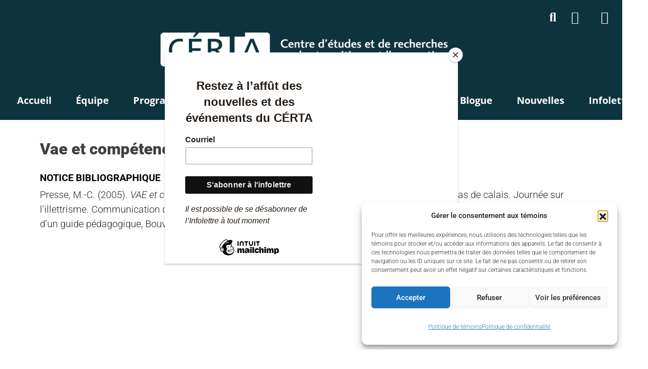

--- FILE ---
content_type: text/html
request_url: https://certarecherche.ca/documentation/vae-et-competences-transversales/
body_size: 16916
content:
<!DOCTYPE html>
<!--[if lt IE 7]>  <html class="no-js lt-ie9 lt-ie8 lt-ie7" dir="ltr" lang="fr-CA" prefix="og: https://ogp.me/ns#"> <![endif]-->
<!--[if IE 7]>     <html class="no-js lt-ie9 lt-ie8" dir="ltr" lang="fr-CA" prefix="og: https://ogp.me/ns#"> <![endif]-->
<!--[if IE 8]>     <html class="no-js lt-ie9" dir="ltr" lang="fr-CA" prefix="og: https://ogp.me/ns#"> <![endif]-->
<!--[if gt IE 8]><!--> <html class="no-js" dir="ltr" lang="fr-CA" prefix="og: https://ogp.me/ns#"> <!--<![endif]-->
<head>
<meta charset="UTF-8">
<meta http-equiv="X-UA-Compatible" content="IE=edge,chrome=1">
<title>Vae et compétences transversales. - CERTA</title>
<meta name="viewport" content="width=device-width, initial-scale=1.0, maximum-scale=1.0,user-scalable=0">
<link rel="profile" href="https://gmpg.org/xfn/11">
<link rel="pingback" href="https://www.certarecherche.ca/xmlrpc.php">
<!--wordpress head-->
<!-- All in One SEO 4.9.3 - aioseo.com -->
<meta name="description" content="Presse, M.-C. (2005). VAE et compétences transversales. Rencontre régionale du réseau Lire Nord Pas de calais. Journée sur l’illettrisme. Communication des résultats de la recherche action menée de 2002 à 2005. Journées de formation. Élaboration d’un guide pédagogique, Bouvines, 27 septembre." />
<meta name="robots" content="max-image-preview:large" />
<link rel="canonical" href="https://www.certarecherche.ca/documentation/vae-et-competences-transversales/" />
<meta name="generator" content="All in One SEO (AIOSEO) 4.9.3" />
<meta property="og:locale" content="fr_CA" />
<meta property="og:site_name" content="CERTA -" />
<meta property="og:type" content="article" />
<meta property="og:title" content="Vae et compétences transversales. - CERTA" />
<meta property="og:description" content="Presse, M.-C. (2005). VAE et compétences transversales. Rencontre régionale du réseau Lire Nord Pas de calais. Journée sur l’illettrisme. Communication des résultats de la recherche action menée de 2002 à 2005. Journées de formation. Élaboration d’un guide pédagogique, Bouvines, 27 septembre." />
<meta property="og:url" content="https://www.certarecherche.ca/documentation/vae-et-competences-transversales/" />
<meta property="article:published_time" content="2016-06-17T19:14:58+00:00" />
<meta property="article:modified_time" content="2025-01-31T01:43:05+00:00" />
<meta name="twitter:card" content="summary_large_image" />
<meta name="twitter:title" content="Vae et compétences transversales. - CERTA" />
<meta name="twitter:description" content="Presse, M.-C. (2005). VAE et compétences transversales. Rencontre régionale du réseau Lire Nord Pas de calais. Journée sur l’illettrisme. Communication des résultats de la recherche action menée de 2002 à 2005. Journées de formation. Élaboration d’un guide pédagogique, Bouvines, 27 septembre." />
<script type="application/ld+json" class="aioseo-schema">
{"@context":"https:\/\/schema.org","@graph":[{"@type":"BreadcrumbList","@id":"https:\/\/www.certarecherche.ca\/documentation\/vae-et-competences-transversales\/#breadcrumblist","itemListElement":[{"@type":"ListItem","@id":"https:\/\/www.certarecherche.ca#listItem","position":1,"name":"Home","item":"https:\/\/www.certarecherche.ca","nextItem":{"@type":"ListItem","@id":"https:\/\/www.certarecherche.ca\/documentation\/#listItem","name":"Documentation"}},{"@type":"ListItem","@id":"https:\/\/www.certarecherche.ca\/documentation\/#listItem","position":2,"name":"Documentation","item":"https:\/\/www.certarecherche.ca\/documentation\/","nextItem":{"@type":"ListItem","@id":"https:\/\/www.certarecherche.ca\/categoriedoc\/publications-scientifiques\/#listItem","name":"Publications scientifiques"},"previousItem":{"@type":"ListItem","@id":"https:\/\/www.certarecherche.ca#listItem","name":"Home"}},{"@type":"ListItem","@id":"https:\/\/www.certarecherche.ca\/categoriedoc\/publications-scientifiques\/#listItem","position":3,"name":"Publications scientifiques","item":"https:\/\/www.certarecherche.ca\/categoriedoc\/publications-scientifiques\/","nextItem":{"@type":"ListItem","@id":"https:\/\/www.certarecherche.ca\/documentation\/vae-et-competences-transversales\/#listItem","name":"Vae et comp\u00e9tences transversales."},"previousItem":{"@type":"ListItem","@id":"https:\/\/www.certarecherche.ca\/documentation\/#listItem","name":"Documentation"}},{"@type":"ListItem","@id":"https:\/\/www.certarecherche.ca\/documentation\/vae-et-competences-transversales\/#listItem","position":4,"name":"Vae et comp\u00e9tences transversales.","previousItem":{"@type":"ListItem","@id":"https:\/\/www.certarecherche.ca\/categoriedoc\/publications-scientifiques\/#listItem","name":"Publications scientifiques"}}]},{"@type":"Organization","@id":"https:\/\/www.certarecherche.ca\/#organization","name":"CERTA","url":"https:\/\/www.certarecherche.ca\/"},{"@type":"WebPage","@id":"https:\/\/www.certarecherche.ca\/documentation\/vae-et-competences-transversales\/#webpage","url":"https:\/\/www.certarecherche.ca\/documentation\/vae-et-competences-transversales\/","name":"Vae et comp\u00e9tences transversales. - CERTA","description":"Presse, M.-C. (2005). VAE et comp\u00e9tences transversales. Rencontre r\u00e9gionale du r\u00e9seau Lire Nord Pas de calais. Journ\u00e9e sur l\u2019illettrisme. Communication des r\u00e9sultats de la recherche action men\u00e9e de 2002 \u00e0 2005. Journ\u00e9es de formation. \u00c9laboration d\u2019un guide p\u00e9dagogique, Bouvines, 27 septembre.","inLanguage":"fr-CA","isPartOf":{"@id":"https:\/\/www.certarecherche.ca\/#website"},"breadcrumb":{"@id":"https:\/\/www.certarecherche.ca\/documentation\/vae-et-competences-transversales\/#breadcrumblist"},"datePublished":"2016-06-17T15:14:58-04:00","dateModified":"2025-01-30T20:43:05-05:00"},{"@type":"WebSite","@id":"https:\/\/www.certarecherche.ca\/#website","url":"https:\/\/www.certarecherche.ca\/","name":"CERTA","inLanguage":"fr-CA","publisher":{"@id":"https:\/\/www.certarecherche.ca\/#organization"}}]}
</script>
<!-- All in One SEO -->
<link rel='dns-prefetch' href='//cdn.jsdelivr.net' />
<link rel='dns-prefetch' href='//cdnjs.cloudflare.com' />
<link rel='dns-prefetch' href='//fonts.googleapis.com' />
<link rel="alternate" type="application/rss+xml" title="CERTA &raquo; Flux" href="https://www.certarecherche.ca/feed/" />
<link rel="alternate" title="oEmbed (JSON)" type="application/json+oembed" href="https://www.certarecherche.ca/wp-json/oembed/1.0/embed?url=https%3A%2F%2Fwww.certarecherche.ca%2Fdocumentation%2Fvae-et-competences-transversales%2F" />
<link rel="alternate" title="oEmbed (XML)" type="text/xml+oembed" href="https://www.certarecherche.ca/wp-json/oembed/1.0/embed?url=https%3A%2F%2Fwww.certarecherche.ca%2Fdocumentation%2Fvae-et-competences-transversales%2F&#038;format=xml" />
<style id='wp-img-auto-sizes-contain-inline-css' type='text/css'>
img:is([sizes=auto i],[sizes^="auto," i]){contain-intrinsic-size:3000px 1500px}
/*# sourceURL=wp-img-auto-sizes-contain-inline-css */
</style>
<!-- <link rel='stylesheet' id='wp-block-library-css' href='https://www.certarecherche.ca/wp-includes/css/dist/block-library/style.min.css?ver=6.9' type='text/css' media='all' /> -->
<link rel="stylesheet" type="text/css" href="//www.certarecherche.ca/wp-content/cache/wpfc-minified/2naqng5n/fwr88.css" media="all"/>
<style id='classic-theme-styles-inline-css' type='text/css'>
/*! This file is auto-generated */
.wp-block-button__link{color:#fff;background-color:#32373c;border-radius:9999px;box-shadow:none;text-decoration:none;padding:calc(.667em + 2px) calc(1.333em + 2px);font-size:1.125em}.wp-block-file__button{background:#32373c;color:#fff;text-decoration:none}
/*# sourceURL=/wp-includes/css/classic-themes.min.css */
</style>
<!-- <link rel='stylesheet' id='aioseo/css/src/vue/standalone/blocks/table-of-contents/global.scss-css' href='https://www.certarecherche.ca/wp-content/plugins/all-in-one-seo-pack/dist/Lite/assets/css/table-of-contents/global.e90f6d47.css?ver=4.9.3' type='text/css' media='all' /> -->
<link rel="stylesheet" type="text/css" href="//www.certarecherche.ca/wp-content/cache/wpfc-minified/fs5u1sft/fwr88.css" media="all"/>
<style id='global-styles-inline-css' type='text/css'>
:root{--wp--preset--aspect-ratio--square: 1;--wp--preset--aspect-ratio--4-3: 4/3;--wp--preset--aspect-ratio--3-4: 3/4;--wp--preset--aspect-ratio--3-2: 3/2;--wp--preset--aspect-ratio--2-3: 2/3;--wp--preset--aspect-ratio--16-9: 16/9;--wp--preset--aspect-ratio--9-16: 9/16;--wp--preset--color--black: #000000;--wp--preset--color--cyan-bluish-gray: #abb8c3;--wp--preset--color--white: #ffffff;--wp--preset--color--pale-pink: #f78da7;--wp--preset--color--vivid-red: #cf2e2e;--wp--preset--color--luminous-vivid-orange: #ff6900;--wp--preset--color--luminous-vivid-amber: #fcb900;--wp--preset--color--light-green-cyan: #7bdcb5;--wp--preset--color--vivid-green-cyan: #00d084;--wp--preset--color--pale-cyan-blue: #8ed1fc;--wp--preset--color--vivid-cyan-blue: #0693e3;--wp--preset--color--vivid-purple: #9b51e0;--wp--preset--gradient--vivid-cyan-blue-to-vivid-purple: linear-gradient(135deg,rgb(6,147,227) 0%,rgb(155,81,224) 100%);--wp--preset--gradient--light-green-cyan-to-vivid-green-cyan: linear-gradient(135deg,rgb(122,220,180) 0%,rgb(0,208,130) 100%);--wp--preset--gradient--luminous-vivid-amber-to-luminous-vivid-orange: linear-gradient(135deg,rgb(252,185,0) 0%,rgb(255,105,0) 100%);--wp--preset--gradient--luminous-vivid-orange-to-vivid-red: linear-gradient(135deg,rgb(255,105,0) 0%,rgb(207,46,46) 100%);--wp--preset--gradient--very-light-gray-to-cyan-bluish-gray: linear-gradient(135deg,rgb(238,238,238) 0%,rgb(169,184,195) 100%);--wp--preset--gradient--cool-to-warm-spectrum: linear-gradient(135deg,rgb(74,234,220) 0%,rgb(151,120,209) 20%,rgb(207,42,186) 40%,rgb(238,44,130) 60%,rgb(251,105,98) 80%,rgb(254,248,76) 100%);--wp--preset--gradient--blush-light-purple: linear-gradient(135deg,rgb(255,206,236) 0%,rgb(152,150,240) 100%);--wp--preset--gradient--blush-bordeaux: linear-gradient(135deg,rgb(254,205,165) 0%,rgb(254,45,45) 50%,rgb(107,0,62) 100%);--wp--preset--gradient--luminous-dusk: linear-gradient(135deg,rgb(255,203,112) 0%,rgb(199,81,192) 50%,rgb(65,88,208) 100%);--wp--preset--gradient--pale-ocean: linear-gradient(135deg,rgb(255,245,203) 0%,rgb(182,227,212) 50%,rgb(51,167,181) 100%);--wp--preset--gradient--electric-grass: linear-gradient(135deg,rgb(202,248,128) 0%,rgb(113,206,126) 100%);--wp--preset--gradient--midnight: linear-gradient(135deg,rgb(2,3,129) 0%,rgb(40,116,252) 100%);--wp--preset--font-size--small: 13px;--wp--preset--font-size--medium: 20px;--wp--preset--font-size--large: 36px;--wp--preset--font-size--x-large: 42px;--wp--preset--spacing--20: 0.44rem;--wp--preset--spacing--30: 0.67rem;--wp--preset--spacing--40: 1rem;--wp--preset--spacing--50: 1.5rem;--wp--preset--spacing--60: 2.25rem;--wp--preset--spacing--70: 3.38rem;--wp--preset--spacing--80: 5.06rem;--wp--preset--shadow--natural: 6px 6px 9px rgba(0, 0, 0, 0.2);--wp--preset--shadow--deep: 12px 12px 50px rgba(0, 0, 0, 0.4);--wp--preset--shadow--sharp: 6px 6px 0px rgba(0, 0, 0, 0.2);--wp--preset--shadow--outlined: 6px 6px 0px -3px rgb(255, 255, 255), 6px 6px rgb(0, 0, 0);--wp--preset--shadow--crisp: 6px 6px 0px rgb(0, 0, 0);}:where(.is-layout-flex){gap: 0.5em;}:where(.is-layout-grid){gap: 0.5em;}body .is-layout-flex{display: flex;}.is-layout-flex{flex-wrap: wrap;align-items: center;}.is-layout-flex > :is(*, div){margin: 0;}body .is-layout-grid{display: grid;}.is-layout-grid > :is(*, div){margin: 0;}:where(.wp-block-columns.is-layout-flex){gap: 2em;}:where(.wp-block-columns.is-layout-grid){gap: 2em;}:where(.wp-block-post-template.is-layout-flex){gap: 1.25em;}:where(.wp-block-post-template.is-layout-grid){gap: 1.25em;}.has-black-color{color: var(--wp--preset--color--black) !important;}.has-cyan-bluish-gray-color{color: var(--wp--preset--color--cyan-bluish-gray) !important;}.has-white-color{color: var(--wp--preset--color--white) !important;}.has-pale-pink-color{color: var(--wp--preset--color--pale-pink) !important;}.has-vivid-red-color{color: var(--wp--preset--color--vivid-red) !important;}.has-luminous-vivid-orange-color{color: var(--wp--preset--color--luminous-vivid-orange) !important;}.has-luminous-vivid-amber-color{color: var(--wp--preset--color--luminous-vivid-amber) !important;}.has-light-green-cyan-color{color: var(--wp--preset--color--light-green-cyan) !important;}.has-vivid-green-cyan-color{color: var(--wp--preset--color--vivid-green-cyan) !important;}.has-pale-cyan-blue-color{color: var(--wp--preset--color--pale-cyan-blue) !important;}.has-vivid-cyan-blue-color{color: var(--wp--preset--color--vivid-cyan-blue) !important;}.has-vivid-purple-color{color: var(--wp--preset--color--vivid-purple) !important;}.has-black-background-color{background-color: var(--wp--preset--color--black) !important;}.has-cyan-bluish-gray-background-color{background-color: var(--wp--preset--color--cyan-bluish-gray) !important;}.has-white-background-color{background-color: var(--wp--preset--color--white) !important;}.has-pale-pink-background-color{background-color: var(--wp--preset--color--pale-pink) !important;}.has-vivid-red-background-color{background-color: var(--wp--preset--color--vivid-red) !important;}.has-luminous-vivid-orange-background-color{background-color: var(--wp--preset--color--luminous-vivid-orange) !important;}.has-luminous-vivid-amber-background-color{background-color: var(--wp--preset--color--luminous-vivid-amber) !important;}.has-light-green-cyan-background-color{background-color: var(--wp--preset--color--light-green-cyan) !important;}.has-vivid-green-cyan-background-color{background-color: var(--wp--preset--color--vivid-green-cyan) !important;}.has-pale-cyan-blue-background-color{background-color: var(--wp--preset--color--pale-cyan-blue) !important;}.has-vivid-cyan-blue-background-color{background-color: var(--wp--preset--color--vivid-cyan-blue) !important;}.has-vivid-purple-background-color{background-color: var(--wp--preset--color--vivid-purple) !important;}.has-black-border-color{border-color: var(--wp--preset--color--black) !important;}.has-cyan-bluish-gray-border-color{border-color: var(--wp--preset--color--cyan-bluish-gray) !important;}.has-white-border-color{border-color: var(--wp--preset--color--white) !important;}.has-pale-pink-border-color{border-color: var(--wp--preset--color--pale-pink) !important;}.has-vivid-red-border-color{border-color: var(--wp--preset--color--vivid-red) !important;}.has-luminous-vivid-orange-border-color{border-color: var(--wp--preset--color--luminous-vivid-orange) !important;}.has-luminous-vivid-amber-border-color{border-color: var(--wp--preset--color--luminous-vivid-amber) !important;}.has-light-green-cyan-border-color{border-color: var(--wp--preset--color--light-green-cyan) !important;}.has-vivid-green-cyan-border-color{border-color: var(--wp--preset--color--vivid-green-cyan) !important;}.has-pale-cyan-blue-border-color{border-color: var(--wp--preset--color--pale-cyan-blue) !important;}.has-vivid-cyan-blue-border-color{border-color: var(--wp--preset--color--vivid-cyan-blue) !important;}.has-vivid-purple-border-color{border-color: var(--wp--preset--color--vivid-purple) !important;}.has-vivid-cyan-blue-to-vivid-purple-gradient-background{background: var(--wp--preset--gradient--vivid-cyan-blue-to-vivid-purple) !important;}.has-light-green-cyan-to-vivid-green-cyan-gradient-background{background: var(--wp--preset--gradient--light-green-cyan-to-vivid-green-cyan) !important;}.has-luminous-vivid-amber-to-luminous-vivid-orange-gradient-background{background: var(--wp--preset--gradient--luminous-vivid-amber-to-luminous-vivid-orange) !important;}.has-luminous-vivid-orange-to-vivid-red-gradient-background{background: var(--wp--preset--gradient--luminous-vivid-orange-to-vivid-red) !important;}.has-very-light-gray-to-cyan-bluish-gray-gradient-background{background: var(--wp--preset--gradient--very-light-gray-to-cyan-bluish-gray) !important;}.has-cool-to-warm-spectrum-gradient-background{background: var(--wp--preset--gradient--cool-to-warm-spectrum) !important;}.has-blush-light-purple-gradient-background{background: var(--wp--preset--gradient--blush-light-purple) !important;}.has-blush-bordeaux-gradient-background{background: var(--wp--preset--gradient--blush-bordeaux) !important;}.has-luminous-dusk-gradient-background{background: var(--wp--preset--gradient--luminous-dusk) !important;}.has-pale-ocean-gradient-background{background: var(--wp--preset--gradient--pale-ocean) !important;}.has-electric-grass-gradient-background{background: var(--wp--preset--gradient--electric-grass) !important;}.has-midnight-gradient-background{background: var(--wp--preset--gradient--midnight) !important;}.has-small-font-size{font-size: var(--wp--preset--font-size--small) !important;}.has-medium-font-size{font-size: var(--wp--preset--font-size--medium) !important;}.has-large-font-size{font-size: var(--wp--preset--font-size--large) !important;}.has-x-large-font-size{font-size: var(--wp--preset--font-size--x-large) !important;}
:where(.wp-block-post-template.is-layout-flex){gap: 1.25em;}:where(.wp-block-post-template.is-layout-grid){gap: 1.25em;}
:where(.wp-block-term-template.is-layout-flex){gap: 1.25em;}:where(.wp-block-term-template.is-layout-grid){gap: 1.25em;}
:where(.wp-block-columns.is-layout-flex){gap: 2em;}:where(.wp-block-columns.is-layout-grid){gap: 2em;}
:root :where(.wp-block-pullquote){font-size: 1.5em;line-height: 1.6;}
/*# sourceURL=global-styles-inline-css */
</style>
<link rel='stylesheet' id='ubermenu-montserrat-css' href='//fonts.googleapis.com/css?family=Montserrat%3A%2C300%2C400%2C700&#038;ver=6.9' type='text/css' media='all' />
<!-- <link rel='stylesheet' id='cmplz-general-css' href='https://www.certarecherche.ca/wp-content/plugins/complianz-gdpr/assets/css/cookieblocker.min.css?ver=1765968983' type='text/css' media='all' /> -->
<!-- <link rel='stylesheet' id='ivory-search-styles-css' href='https://www.certarecherche.ca/wp-content/plugins/add-search-to-menu/public/css/ivory-search.min.css?ver=5.5.13' type='text/css' media='all' /> -->
<link rel="stylesheet" type="text/css" href="//www.certarecherche.ca/wp-content/cache/wpfc-minified/fbg5vst/fwr88.css" media="all"/>
<link rel='stylesheet' id='bootstrap-style-css' href='https://cdn.jsdelivr.net/npm/bootstrap@5.2.3/dist/css/bootstrap.min.css?ver=6.9' type='text/css' media='all' />
<link rel='stylesheet' id='tiny-slider-style-css' href='https://cdnjs.cloudflare.com/ajax/libs/tiny-slider/2.9.4/tiny-slider.css?ver=6.9' type='text/css' media='all' />
<!-- <link rel='stylesheet' id='fontawesome-style-css' href='https://www.certarecherche.ca/wp-content/themes/idgrafix_main_1/css/font-awesome.min.css?ver=6.9' type='text/css' media='all' /> -->
<!-- <link rel='stylesheet' id='main-style-css' href='https://www.certarecherche.ca/wp-content/themes/idgrafix_main_1/css/main.css?ver=6.9' type='text/css' media='all' /> -->
<!-- <link rel='stylesheet' id='bootstrap-basic-style-css' href='https://www.certarecherche.ca/wp-content/themes/idgrafix_main_1/style.css?ver=6.9' type='text/css' media='all' /> -->
<!-- <link rel='stylesheet' id='less-css' href='https://www.certarecherche.ca/wp-content/themes/idgrafix_main_1/lesscache/lessphp_6e33cb9db8430f281536d44b5f7fd4b08299faad.css?ver=6.9' type='text/css' media='all' /> -->
<!-- <link rel='stylesheet' id='ubermenu-css' href='https://www.certarecherche.ca/wp-content/plugins/ubermenu/pro/assets/css/ubermenu.min.css?ver=3.3.1.1' type='text/css' media='all' /> -->
<!-- <link rel='stylesheet' id='ubermenu-black-white-2-css' href='https://www.certarecherche.ca/wp-content/plugins/ubermenu/assets/css/skins/blackwhite2.css?ver=6.9' type='text/css' media='all' /> -->
<!-- <link rel='stylesheet' id='ubermenu-font-awesome-css' href='https://www.certarecherche.ca/wp-content/plugins/ubermenu/assets/css/fontawesome/css/font-awesome.min.css?ver=4.3' type='text/css' media='all' /> -->
<!-- <link rel='stylesheet' id='elementor-frontend-css' href='https://www.certarecherche.ca/wp-content/plugins/elementor/assets/css/frontend.min.css?ver=3.34.1' type='text/css' media='all' /> -->
<!-- <link rel='stylesheet' id='eael-general-css' href='https://www.certarecherche.ca/wp-content/plugins/essential-addons-for-elementor-lite/assets/front-end/css/view/general.min.css?ver=6.5.7' type='text/css' media='all' /> -->
<link rel="stylesheet" type="text/css" href="//www.certarecherche.ca/wp-content/cache/wpfc-minified/eidhbvlk/fwr88.css" media="all"/>
<script src='//www.certarecherche.ca/wp-content/cache/wpfc-minified/qkdejvyt/fwr88.js' type="text/javascript"></script>
<!-- <script type="text/javascript" src="https://www.certarecherche.ca/wp-content/plugins/google-analytics-for-wordpress/assets/js/frontend-gtag.min.js?ver=9.11.1" id="monsterinsights-frontend-script-js" async="async" data-wp-strategy="async"></script> -->
<script data-cfasync="false" data-wpfc-render="false" type="text/javascript" id='monsterinsights-frontend-script-js-extra'>/* <![CDATA[ */
var monsterinsights_frontend = {"js_events_tracking":"true","download_extensions":"doc,pdf,ppt,zip,xls,docx,pptx,xlsx","inbound_paths":"[]","home_url":"https:\/\/www.certarecherche.ca","hash_tracking":"false","v4_id":"G-3BCH1PWSDW"};/* ]]> */
</script>
<script src='//www.certarecherche.ca/wp-content/cache/wpfc-minified/2pusc55d/fwr88.js' type="text/javascript"></script>
<!-- <script type="text/javascript" src="https://www.certarecherche.ca/wp-content/themes/idgrafix_main_1/js/vendor/modernizr.min.js?ver=6.9" id="modernizr-script-js"></script> -->
<!-- <script type="text/javascript" src="https://www.certarecherche.ca/wp-content/themes/idgrafix_main_1/js/vendor/respond.min.js?ver=6.9" id="respond-script-js"></script> -->
<!-- <script type="text/javascript" src="https://www.certarecherche.ca/wp-content/themes/idgrafix_main_1/js/vendor/html5shiv.js?ver=6.9" id="html5-shiv-script-js"></script> -->
<!-- <script type="text/javascript" src="https://www.certarecherche.ca/wp-includes/js/jquery/jquery.min.js?ver=3.7.1" id="jquery-core-js"></script> -->
<!-- <script type="text/javascript" src="https://www.certarecherche.ca/wp-includes/js/jquery/jquery-migrate.min.js?ver=3.4.1" id="jquery-migrate-js"></script> -->
<!-- <script type="text/javascript" src="https://www.certarecherche.ca/wp-content/themes/idgrafix_main_1/js/vendor/jquery.enllax.min.js?ver=6.9" id="enllax-js"></script> -->
<!-- <script type="text/javascript" src="https://www.certarecherche.ca/wp-content/themes/idgrafix_main_1/js/vendor/jquery.sticky.js?ver=6.9" id="sticky-js"></script> -->
<!-- <script type="text/javascript" src="https://www.certarecherche.ca/wp-content/themes/idgrafix_main_1/js/vendor/jquery.bootstrap-responsive-tabs.js?ver=6.9" id="responsive-tabs-js"></script> -->
<script type="text/javascript" src="https://cdnjs.cloudflare.com/ajax/libs/tiny-slider/2.9.2/min/tiny-slider.js?ver=6.9" id="tiny-slider-js"></script>
<link rel="https://api.w.org/" href="https://www.certarecherche.ca/wp-json/" /><link rel="EditURI" type="application/rsd+xml" title="RSD" href="https://www.certarecherche.ca/xmlrpc.php?rsd" />
<meta name="generator" content="WordPress 6.9" />
<link rel='shortlink' href='https://www.certarecherche.ca/?p=10357' />
<script id="mcjs">!function(c,h,i,m,p){m=c.createElement(h),p=c.getElementsByTagName(h)[0],m.async=1,m.src=i,p.parentNode.insertBefore(m,p)}(document,"script","https://chimpstatic.com/mcjs-connected/js/users/ee9a27203029a526a79d8338c/521a3806082a5c05c80a7d676.js");</script><style id="ubermenu-custom-generated-css">
/** UberMenu Custom Menu Styles (Customizer) **/
/* principal */
.ubermenu.ubermenu-principal { background:none; border:none; box-shadow:none; }
.ubermenu.ubermenu-principal .ubermenu-item-level-0 > .ubermenu-target { border:none; box-shadow:none; }
.ubermenu.ubermenu-principal.ubermenu-horizontal .ubermenu-submenu-drop.ubermenu-submenu-align-left_edge_bar, .ubermenu.ubermenu-principal.ubermenu-horizontal .ubermenu-submenu-drop.ubermenu-submenu-align-full_width { left:0; }
.ubermenu.ubermenu-principal.ubermenu-horizontal .ubermenu-item-level-0.ubermenu-active > .ubermenu-submenu-drop, .ubermenu.ubermenu-principal.ubermenu-horizontal:not(.ubermenu-transition-shift) .ubermenu-item-level-0 > .ubermenu-submenu-drop { margin-top:0; }
.ubermenu-principal.ubermenu-transition-fade .ubermenu-item .ubermenu-submenu-drop { margin-top:0; }
.ubermenu-principal .ubermenu-item-level-0 > .ubermenu-target { font-size:17px; color:#000000; padding-left:15px; padding-right:15px; }
.ubermenu.ubermenu-principal .ubermenu-item-level-0:hover > .ubermenu-target, .ubermenu-principal .ubermenu-item-level-0.ubermenu-active > .ubermenu-target { color:#000000; background:#ededed; }
.ubermenu-principal .ubermenu-item-level-0.ubermenu-current-menu-item > .ubermenu-target, .ubermenu-principal .ubermenu-item-level-0.ubermenu-current-menu-parent > .ubermenu-target, .ubermenu-principal .ubermenu-item-level-0.ubermenu-current-menu-ancestor > .ubermenu-target { color:#000000; background:#ededed; }
.ubermenu-principal .ubermenu-item.ubermenu-item-level-0 > .ubermenu-highlight { color:#000000; background:#ededed; }
.ubermenu-principal .ubermenu-item-level-0 > .ubermenu-target, .ubermenu-principal .ubermenu-item-level-0 > .ubermenu-custom-content.ubermenu-custom-content-padded { padding-top:15px; padding-bottom:15px; }
.ubermenu-principal.ubermenu-sub-indicators .ubermenu-item-level-0.ubermenu-has-submenu-drop > .ubermenu-target:not(.ubermenu-noindicator) { padding-right:30px; }
.ubermenu-principal.ubermenu-sub-indicators .ubermenu-item-level-0.ubermenu-has-submenu-drop > .ubermenu-target.ubermenu-noindicator { padding-right:15px; }
.ubermenu-principal .ubermenu-submenu.ubermenu-submenu-drop { background-color:#ffffff; border:1px solid #eaeaea; color:#000000; }
.ubermenu-principal .ubermenu-submenu .ubermenu-highlight { color:#ffffff; }
.ubermenu-principal .ubermenu-item-normal > .ubermenu-target,.ubermenu-principal .ubermenu-submenu .ubermenu-target,.ubermenu-principal .ubermenu-submenu .ubermenu-nonlink,.ubermenu-principal .ubermenu-submenu .ubermenu-widget,.ubermenu-principal .ubermenu-submenu .ubermenu-custom-content-padded,.ubermenu-principal .ubermenu-submenu .ubermenu-retractor,.ubermenu-principal .ubermenu-submenu .ubermenu-colgroup .ubermenu-column,.ubermenu-principal .ubermenu-submenu.ubermenu-submenu-type-stack > .ubermenu-item-normal > .ubermenu-target,.ubermenu-principal .ubermenu-submenu.ubermenu-submenu-padded { padding:10px; }
.ubermenu .ubermenu-grid-row { padding-right:10px; }
.ubermenu .ubermenu-grid-row .ubermenu-target { padding-right:0; }
.ubermenu-principal .ubermenu-submenu .ubermenu-item-header > .ubermenu-target { color:#ffffff; }
.ubermenu-principal .ubermenu-item-normal > .ubermenu-target { color:#000000; }
.ubermenu.ubermenu-principal .ubermenu-item-normal > .ubermenu-target:hover, .ubermenu.ubermenu-principal .ubermenu-item-normal.ubermenu-active > .ubermenu-target { color:#020202; }
.ubermenu-principal .ubermenu-item-level-0.ubermenu-has-submenu-drop > .ubermenu-target:after { color:#000000; }
.ubermenu-responsive-toggle.ubermenu-responsive-toggle-principal { font-size:30px; font-weight:normal; background:#000000; color:#ffffff; }
.ubermenu-responsive-toggle.ubermenu-responsive-toggle-principal:hover { background:#252525; color:#ffffff; }
.ubermenu-principal, .ubermenu-principal .ubermenu-target, .ubermenu-principal .ubermenu-nav .ubermenu-item-level-0 .ubermenu-target, .ubermenu-principal div, .ubermenu-principal p, .ubermenu-principal input { font-family:'Montserrat', sans-serif; font-weight:700; }
/* footer */
.ubermenu.ubermenu-footer { background:none; border:none; box-shadow:none; }
.ubermenu.ubermenu-footer .ubermenu-item-level-0 > .ubermenu-target { border:none; box-shadow:none; }
.ubermenu.ubermenu-footer.ubermenu-horizontal .ubermenu-submenu-drop.ubermenu-submenu-align-left_edge_bar, .ubermenu.ubermenu-footer.ubermenu-horizontal .ubermenu-submenu-drop.ubermenu-submenu-align-full_width { left:0; }
.ubermenu.ubermenu-footer.ubermenu-horizontal .ubermenu-item-level-0.ubermenu-active > .ubermenu-submenu-drop, .ubermenu.ubermenu-footer.ubermenu-horizontal:not(.ubermenu-transition-shift) .ubermenu-item-level-0 > .ubermenu-submenu-drop { margin-top:0; }
.ubermenu-footer.ubermenu-transition-fade .ubermenu-item .ubermenu-submenu-drop { margin-top:0; }
.ubermenu-footer .ubermenu-item-level-0 > .ubermenu-target { font-size:22px; color:#ffffff; padding-left:22px; padding-right:22px; }
.ubermenu.ubermenu-footer .ubermenu-item-level-0:hover > .ubermenu-target, .ubermenu-footer .ubermenu-item-level-0.ubermenu-active > .ubermenu-target { color:#ffffff; }
.ubermenu-footer .ubermenu-item-level-0.ubermenu-current-menu-item > .ubermenu-target, .ubermenu-footer .ubermenu-item-level-0.ubermenu-current-menu-parent > .ubermenu-target, .ubermenu-footer .ubermenu-item-level-0.ubermenu-current-menu-ancestor > .ubermenu-target { color:#ffffff; }
.ubermenu-footer .ubermenu-item.ubermenu-item-level-0 > .ubermenu-highlight { color:#ffffff; }
.ubermenu-footer .ubermenu-item-level-0 > .ubermenu-target, .ubermenu-footer .ubermenu-item-level-0 > .ubermenu-custom-content.ubermenu-custom-content-padded { padding-top:5px; padding-bottom:5px; }
.ubermenu-footer .ubermenu-submenu.ubermenu-submenu-drop { background-color:#212121; color:#000000; }
.ubermenu-footer .ubermenu-submenu .ubermenu-highlight { color:#ffffff; }
.ubermenu-footer .ubermenu-submenu .ubermenu-item-header > .ubermenu-target { color:#ffffff; }
.ubermenu-footer .ubermenu-item-normal > .ubermenu-target { color:#ffffff; }
.ubermenu.ubermenu-footer .ubermenu-item-normal > .ubermenu-target:hover, .ubermenu.ubermenu-footer .ubermenu-item-normal.ubermenu-active > .ubermenu-target { color:#ffffff; }
.ubermenu-responsive-toggle.ubermenu-responsive-toggle-footer { font-size:30px; font-weight:normal; background:#ffffff; color:#ffffff; }
.ubermenu-responsive-toggle.ubermenu-responsive-toggle-footer:hover { background:#252525; color:#ffffff; }
.ubermenu-responsive-toggle-footer, .ubermenu-footer, .ubermenu-footer .ubermenu-target, .ubermenu-footer .ubermenu-nav .ubermenu-item-level-0 .ubermenu-target { font-family:'Barlow Condensed', sans-serif !important;; }
/* Status: Loaded from Transient */
</style>			<style>.cmplz-hidden {
display: none !important;
}</style><meta name="generator" content="Elementor 3.34.1; features: additional_custom_breakpoints; settings: css_print_method-external, google_font-enabled, font_display-auto">
<style>
.e-con.e-parent:nth-of-type(n+4):not(.e-lazyloaded):not(.e-no-lazyload),
.e-con.e-parent:nth-of-type(n+4):not(.e-lazyloaded):not(.e-no-lazyload) * {
background-image: none !important;
}
@media screen and (max-height: 1024px) {
.e-con.e-parent:nth-of-type(n+3):not(.e-lazyloaded):not(.e-no-lazyload),
.e-con.e-parent:nth-of-type(n+3):not(.e-lazyloaded):not(.e-no-lazyload) * {
background-image: none !important;
}
}
@media screen and (max-height: 640px) {
.e-con.e-parent:nth-of-type(n+2):not(.e-lazyloaded):not(.e-no-lazyload),
.e-con.e-parent:nth-of-type(n+2):not(.e-lazyloaded):not(.e-no-lazyload) * {
background-image: none !important;
}
}
</style>
<link rel="icon" href="https://www.certarecherche.ca/wp-content/uploads/2022/12/cropped-ScreenShot1021-32x32.png" sizes="32x32" />
<link rel="icon" href="https://www.certarecherche.ca/wp-content/uploads/2022/12/cropped-ScreenShot1021-192x192.png" sizes="192x192" />
<link rel="apple-touch-icon" href="https://www.certarecherche.ca/wp-content/uploads/2022/12/cropped-ScreenShot1021-180x180.png" />
<meta name="msapplication-TileImage" content="https://www.certarecherche.ca/wp-content/uploads/2022/12/cropped-ScreenShot1021-270x270.png" />
<script>
jQuery(document).ready(function() {
jQuery(window).enllax();
});
jQuery(window).load(function(){
//jQuery("#topfixed").sticky({ topSpacing: 0 });
});
</script>
<link rel="stylesheet" type="text/css" href="//cdn.jsdelivr.net/npm/slick-carousel@1.8.1/slick/slick.css"/>
<link rel="stylesheet" type="text/css" href="//cdn.jsdelivr.net/npm/slick-carousel@1.8.1/slick/slick-theme.css"/>
<script type="text/javascript" src="//cdn.jsdelivr.net/npm/slick-carousel@1.8.1/slick/slick.min.js"></script>
</head>
<body data-rsssl=1 data-cmplz=1 class="wp-singular documentations-template-default single single-documentations postid-10357 wp-theme-idgrafix_main_1 idgrafix_main_1 elementor-default elementor-kit-453">
<div data-elementor-type="wp-post" data-elementor-id="1927" class="elementor elementor-1927">
<section class="elementor-section elementor-top-section elementor-element elementor-element-1fd4df7 elementor-section-height-min-height elementor-section-boxed elementor-section-height-default elementor-section-items-middle" data-id="1fd4df7" data-element_type="section" data-settings="{&quot;background_background&quot;:&quot;classic&quot;}">
<div class="elementor-container elementor-column-gap-default">
<div class="elementor-column elementor-col-100 elementor-top-column elementor-element elementor-element-1c501be" data-id="1c501be" data-element_type="column">
<div class="elementor-widget-wrap elementor-element-populated">
<section class="elementor-section elementor-inner-section elementor-element elementor-element-82756d2 elementor-section-boxed elementor-section-height-default elementor-section-height-default" data-id="82756d2" data-element_type="section">
<div class="elementor-container elementor-column-gap-default">
<div class="elementor-column elementor-col-50 elementor-inner-column elementor-element elementor-element-3ed26d1" data-id="3ed26d1" data-element_type="column">
<div class="elementor-widget-wrap">
</div>
</div>
<div class="elementor-column elementor-col-50 elementor-inner-column elementor-element elementor-element-3265f8a" data-id="3265f8a" data-element_type="column">
<div class="elementor-widget-wrap elementor-element-populated">
<div class="elementor-element elementor-element-5cee035 elementor-shape-square e-grid-align-right elementor-grid-0 elementor-widget elementor-widget-social-icons" data-id="5cee035" data-element_type="widget" data-widget_type="social-icons.default">
<div class="elementor-widget-container">
<div class="elementor-social-icons-wrapper elementor-grid" role="list">
<span class="elementor-grid-item" role="listitem">
<a class="elementor-icon elementor-social-icon elementor-social-icon-search elementor-repeater-item-02fbf8d" href="https://certarecherche.ca/rechercher/">
<span class="elementor-screen-only">Search</span>
<i aria-hidden="true" class="fas fa-search"></i>					</a>
</span>
<span class="elementor-grid-item" role="listitem">
<a class="elementor-icon elementor-social-icon elementor-social-icon-facebook elementor-repeater-item-8c599d0" href="https://www.facebook.com/recherche.certa.info" target="_blank">
<span class="elementor-screen-only">Facebook</span>
<i aria-hidden="true" class="fab fa-facebook"></i>					</a>
</span>
<span class="elementor-grid-item" role="listitem">
<a class="elementor-icon elementor-social-icon elementor-social-icon-linkedin elementor-repeater-item-b93cc57" href="https://www.linkedin.com/company/cérta" target="_blank" disablefornow="">
<span class="elementor-screen-only">Linkedin</span>
<i aria-hidden="true" class="fab fa-linkedin"></i>					</a>
</span>
<span class="elementor-grid-item" role="listitem">
<a class="elementor-icon elementor-social-icon elementor-social-icon-envelope elementor-repeater-item-c907ec6" href="https://certarecherche.ca/coordonnees/">
<span class="elementor-screen-only">Envelope</span>
<i aria-hidden="true" class="far fa-envelope"></i>					</a>
</span>
</div>
</div>
</div>
</div>
</div>
</div>
</section>
<div class="elementor-element elementor-element-ae8a02f elementor-widget elementor-widget-image" data-id="ae8a02f" data-element_type="widget" data-widget_type="image.default">
<div class="elementor-widget-container">
<a href="https://certarecherche.ca/">
<img width="620" height="70" src="https://certarecherche.ca/wp-content/uploads/2021/04/logotop.png" class="attachment-large size-large wp-image-9461" alt="" srcset="https://certarecherche.ca/wp-content/uploads/2021/04/logotop.png 620w, https://certarecherche.ca/wp-content/uploads/2021/04/logotop-300x34.png 300w" sizes="(max-width: 620px) 100vw, 620px" />								</a>
</div>
</div>
<div class="elementor-element elementor-element-af03875 elementor-widget elementor-widget-spacer" data-id="af03875" data-element_type="widget" data-widget_type="spacer.default">
<div class="elementor-widget-container">
<div class="elementor-spacer">
<div class="elementor-spacer-inner"></div>
</div>
</div>
</div>
<div class="elementor-element elementor-element-aaeab9a eael_simple_menu_hamburger_disable_selected_menu_no eael-simple-menu-hamburger-align-right eael-hamburger--tablet elementor-widget elementor-widget-eael-simple-menu" data-id="aaeab9a" data-element_type="widget" data-widget_type="eael-simple-menu.default">
<div class="elementor-widget-container">
<style>
@media screen and (max-width: 1024px) {
.eael-hamburger--tablet {
.eael-simple-menu-horizontal,
.eael-simple-menu-vertical {
display: none;
}
}
.eael-hamburger--tablet {
.eael-simple-menu-container .eael-simple-menu-toggle {
display: block;
}
}
}
</style>            <div data-hamburger-icon="&lt;i aria-hidden=&quot;true&quot; class=&quot;fas fa-bars&quot;&gt;&lt;/i&gt;" data-indicator-icon="&lt;i aria-hidden=&quot;true&quot; class=&quot;fas fa-angle-down&quot;&gt;&lt;/i&gt;" data-dropdown-indicator-icon="&lt;i class=&quot;fas fa-angle-down&quot;&gt;&lt;/i&gt;" class="eael-simple-menu-container eael-simple-menu-align-center eael-simple-menu-dropdown-align-left preset-1" data-hamburger-breakpoints="{&quot;mobile&quot;:&quot;Mobile Portrait (&gt; 767px)&quot;,&quot;tablet&quot;:&quot;Tablet Portrait (&gt; 1024px)&quot;,&quot;desktop&quot;:&quot;Desktop (&gt; 2400px)&quot;,&quot;none&quot;:&quot;None&quot;}" data-hamburger-device="tablet">
<ul id="menu-menu-principal" class="eael-simple-menu eael-simple-menu-dropdown-animate-to-top eael-simple-menu-indicator eael-simple-menu-horizontal"><li id="menu-item-13117" class="menu-item menu-item-type-post_type menu-item-object-page menu-item-home menu-item-13117"><a href="https://www.certarecherche.ca/">Accueil</a></li>
<li id="menu-item-7062" class="menu-item menu-item-type-post_type menu-item-object-page menu-item-7062"><a href="https://www.certarecherche.ca/equipe/">Équipe</a></li>
<li id="menu-item-12811" class="menu-item menu-item-type-post_type menu-item-object-page menu-item-12811"><a href="https://www.certarecherche.ca/programmation/">Programmation</a></li>
<li id="menu-item-13808" class="menu-item menu-item-type-custom menu-item-object-custom menu-item-13808"><a href="/projets/?cat=encours">Projets</a></li>
<li id="menu-item-13134" class="menu-item menu-item-type-post_type_archive menu-item-object-documentations menu-item-13134"><a href="https://www.certarecherche.ca/documentation/">Documentation</a></li>
<li id="menu-item-13292" class="menu-item menu-item-type-post_type_archive menu-item-object-idgrafixactivites menu-item-13292"><a href="https://www.certarecherche.ca/activites/">Activités</a></li>
<li id="menu-item-13422" class="menu-item menu-item-type-post_type menu-item-object-page current_page_parent menu-item-13422"><a href="https://www.certarecherche.ca/blogue/">Blogue</a></li>
<li id="menu-item-13118" class="menu-item menu-item-type-post_type menu-item-object-page menu-item-13118"><a href="https://www.certarecherche.ca/nouvelles/">Nouvelles</a></li>
<li id="menu-item-14615" class="menu-item menu-item-type-custom menu-item-object-custom menu-item-14615"><a href="https://mailchi.mp/e7d2217437cd/infolettre-certa-inscription">Infolettre</a></li>
</ul>                <button class="eael-simple-menu-toggle">
<span class="sr-only ">Hamburger Toggle Menu</span>
<i aria-hidden="true" class="fas fa-bars"></i>                </button>
</div>
</div>
</div>
</div>
</div>
</div>
</section>
</div>
<div class="sectionotherpage">                            
<div class="container" style="padding-top:30px;">
<div class="row">
<div class="col-sm-12 headervolet volet_vae-et-competences-transversales" role="heading">
<header class="entry-header">
<h1 class="entry-title titlerobotoblack">Vae et compétences transversales.</h1>
</header><!-- .entry-header -->
</div>
<div class="col-md-12 contentvolet">
<article id="post-10357" class="post-10357 documentations type-documentations status-publish hentry category-publications-scientifiques">
<div class="entry-content">
<h4 style="font-size:20px; font-weight:700">Notice bibliographique</h4>
<p>Presse, M.-C. (2005). <i>VAE et compétences transversales</i>. Rencontre régionale du réseau Lire Nord Pas de calais. Journée sur l’illettrisme. Communication des résultats de la recherche action menée de 2002 à 2005. Journées de formation. Élaboration d’un guide pédagogique, Bouvines, 27 septembre.</p>
</article><!-- #post-## --> </div>
</div>
</div>       
</div><!--.container page-container-->   
<script>
</script> 
<script type="text/javascript">
function filterphotos(element,clicked) {
jQuery('.allphotos').fadeOut();
jQuery('.allphotos a').removeAttr('rel');
jQuery('.photobox').removeClass('active');
jQuery(element).fadeIn();
jQuery(element+' a').attr('rel','gallery');
jQuery(clicked).addClass('active');
}
;( function( $ ) {
$( '.swipebox' ).swipebox();
if(window.location.hash) {
var hash = window.location.hash.substring(1);
//alert(hash);
filterphotos('.'+hash+'_photos','.'+hash+'_photo');
}
} )( jQuery );
</script>

<div data-elementor-type="wp-post" data-elementor-id="1932" class="elementor elementor-1932">
<section class="elementor-section elementor-top-section elementor-element elementor-element-466b5c0 elementor-section-full_width elementor-section-stretched elementor-section-height-default elementor-section-height-default" data-id="466b5c0" data-element_type="section" data-settings="{&quot;stretch_section&quot;:&quot;section-stretched&quot;,&quot;background_background&quot;:&quot;classic&quot;}">
<div class="elementor-container elementor-column-gap-default">
<div class="elementor-column elementor-col-33 elementor-top-column elementor-element elementor-element-7402e23" data-id="7402e23" data-element_type="column" data-settings="{&quot;background_background&quot;:&quot;classic&quot;}">
<div class="elementor-widget-wrap elementor-element-populated">
<div class="elementor-element elementor-element-9948ae4 elementor-widget elementor-widget-image" data-id="9948ae4" data-element_type="widget" data-widget_type="image.default">
<div class="elementor-widget-container">
<img fetchpriority="high" width="637" height="407" src="https://certarecherche.ca/wp-content/uploads/2021/04/regroupement.jpg" class="attachment-large size-large wp-image-9469" alt="" srcset="https://certarecherche.ca/wp-content/uploads/2021/04/regroupement.jpg 637w, https://certarecherche.ca/wp-content/uploads/2021/04/regroupement-300x192.jpg 300w" sizes="(max-width: 637px) 100vw, 637px" />															</div>
</div>
</div>
</div>
<div class="elementor-column elementor-col-33 elementor-top-column elementor-element elementor-element-2b71e79" data-id="2b71e79" data-element_type="column" data-settings="{&quot;background_background&quot;:&quot;classic&quot;}">
<div class="elementor-widget-wrap elementor-element-populated">
<section class="elementor-section elementor-inner-section elementor-element elementor-element-0e7e439 elementor-section-boxed elementor-section-height-default elementor-section-height-default" data-id="0e7e439" data-element_type="section">
<div class="elementor-container elementor-column-gap-default">
<div class="elementor-column elementor-col-100 elementor-inner-column elementor-element elementor-element-9f2d197" data-id="9f2d197" data-element_type="column">
<div class="elementor-widget-wrap elementor-element-populated">
<div class="elementor-element elementor-element-37fedac elementor-widget elementor-widget-image" data-id="37fedac" data-element_type="widget" data-widget_type="image.default">
<div class="elementor-widget-container">
<img width="140" height="43" src="https://certarecherche.ca/wp-content/uploads/2021/04/certalogodark.png" class="attachment-large size-large wp-image-9499" alt="" />															</div>
</div>
<div class="elementor-element elementor-element-677af51 elementor-widget elementor-widget-text-editor" data-id="677af51" data-element_type="widget" data-widget_type="text-editor.default">
<div class="elementor-widget-container">
<p><strong>Centre d&rsquo;études et de recherches sur </strong><br /><strong>les transitions et l&rsquo;apprentissage</strong><br />Université de Sherbrooke<br />Faculté d&rsquo;éducation<br />2500, boul. de l&rsquo;Université, local A1-238<br />Sherbrooke (Québec) CANADA J1K 2R1</p>								</div>
</div>
</div>
</div>
</div>
</section>
<section class="elementor-section elementor-inner-section elementor-element elementor-element-4298fb2 elementor-section-boxed elementor-section-height-default elementor-section-height-default" data-id="4298fb2" data-element_type="section">
<div class="elementor-container elementor-column-gap-default">
<div class="elementor-column elementor-col-50 elementor-inner-column elementor-element elementor-element-a9aa511" data-id="a9aa511" data-element_type="column">
<div class="elementor-widget-wrap elementor-element-populated">
<div class="elementor-element elementor-element-d0aa4da elementor-widget elementor-widget-text-editor" data-id="d0aa4da" data-element_type="widget" data-widget_type="text-editor.default">
<div class="elementor-widget-container">
<p>Téléphone : (819) 821-8000 #62424<br />Télécopieur : (819) 821-7962</p>								</div>
</div>
</div>
</div>
<div class="elementor-column elementor-col-50 elementor-inner-column elementor-element elementor-element-2b8a694" data-id="2b8a694" data-element_type="column">
<div class="elementor-widget-wrap elementor-element-populated">
<div class="elementor-element elementor-element-68a71c0 elementor-shape-square e-grid-align-right e-grid-align-mobile-center elementor-grid-0 elementor-widget elementor-widget-social-icons" data-id="68a71c0" data-element_type="widget" data-widget_type="social-icons.default">
<div class="elementor-widget-container">
<div class="elementor-social-icons-wrapper elementor-grid" role="list">
<span class="elementor-grid-item" role="listitem">
<a class="elementor-icon elementor-social-icon elementor-social-icon-facebook elementor-repeater-item-8c599d0" href="https://www.facebook.com/recherche.certa.info" target="_blank">
<span class="elementor-screen-only">Facebook</span>
<i aria-hidden="true" class="fab fa-facebook"></i>					</a>
</span>
<span class="elementor-grid-item" role="listitem">
<a class="elementor-icon elementor-social-icon elementor-social-icon-linkedin elementor-repeater-item-b93cc57" href="https://www.linkedin.com/company/cérta" target="_blank" disablefornow="">
<span class="elementor-screen-only">Linkedin</span>
<i aria-hidden="true" class="fab fa-linkedin"></i>					</a>
</span>
<span class="elementor-grid-item" role="listitem">
<a class="elementor-icon elementor-social-icon elementor-social-icon-envelope elementor-repeater-item-c907ec6" href="https://certarecherche.ca/coordonnees/">
<span class="elementor-screen-only">Envelope</span>
<i aria-hidden="true" class="far fa-envelope"></i>					</a>
</span>
</div>
</div>
</div>
</div>
</div>
</div>
</section>
</div>
</div>
<div class="elementor-column elementor-col-33 elementor-top-column elementor-element elementor-element-3fbd7a9" data-id="3fbd7a9" data-element_type="column" data-settings="{&quot;background_background&quot;:&quot;classic&quot;}">
<div class="elementor-widget-wrap elementor-element-populated">
<div class="elementor-element elementor-element-7dc458b elementor-widget elementor-widget-spacer" data-id="7dc458b" data-element_type="widget" data-widget_type="spacer.default">
<div class="elementor-widget-container">
<div class="elementor-spacer">
<div class="elementor-spacer-inner"></div>
</div>
</div>
</div>
</div>
</div>
</div>
</section>
<section class="elementor-section elementor-top-section elementor-element elementor-element-0b6c64f elementor-section-stretched elementor-section-boxed elementor-section-height-default elementor-section-height-default" data-id="0b6c64f" data-element_type="section" data-settings="{&quot;stretch_section&quot;:&quot;section-stretched&quot;,&quot;background_background&quot;:&quot;classic&quot;}">
<div class="elementor-container elementor-column-gap-default">
<div class="elementor-column elementor-col-100 elementor-top-column elementor-element elementor-element-eef28ab" data-id="eef28ab" data-element_type="column">
<div class="elementor-widget-wrap elementor-element-populated">
<div class="elementor-element elementor-element-f4938a6 elementor-widget elementor-widget-spacer" data-id="f4938a6" data-element_type="widget" data-widget_type="spacer.default">
<div class="elementor-widget-container">
<div class="elementor-spacer">
<div class="elementor-spacer-inner"></div>
</div>
</div>
</div>
<section class="elementor-section elementor-inner-section elementor-element elementor-element-63565dc elementor-section-boxed elementor-section-height-default elementor-section-height-default" data-id="63565dc" data-element_type="section">
<div class="elementor-container elementor-column-gap-default">
<div class="elementor-column elementor-col-12 elementor-inner-column elementor-element elementor-element-35c68ab" data-id="35c68ab" data-element_type="column">
<div class="elementor-widget-wrap elementor-element-populated">
<div class="elementor-element elementor-element-34cfd4e elementor-widget elementor-widget-heading" data-id="34cfd4e" data-element_type="widget" data-widget_type="heading.default">
<div class="elementor-widget-container">
<h2 class="elementor-heading-title elementor-size-default"><a href="/a-propos/">À propos</a></h2>				</div>
</div>
<div class="elementor-element elementor-element-2905e10 elementor-mobile-align-center elementor-icon-list--layout-traditional elementor-list-item-link-full_width elementor-widget elementor-widget-icon-list" data-id="2905e10" data-element_type="widget" data-widget_type="icon-list.default">
<div class="elementor-widget-container">
<ul class="elementor-icon-list-items">
<li class="elementor-icon-list-item">
<a href="https://mailchi.mp/e7d2217437cd/infolettre-certa-inscription">
<span class="elementor-icon-list-text">S'abonner à l'Infolettre</span>
</a>
</li>
<li class="elementor-icon-list-item">
<a href="https://certarecherche.ca/coordonnees/">
<span class="elementor-icon-list-text">Nous contacter</span>
</a>
</li>
<li class="elementor-icon-list-item">
<a href="https://certarecherche.ca/politique-de-confidentialite/">
<span class="elementor-icon-list-text">Confidentialité</span>
</a>
</li>
</ul>
</div>
</div>
</div>
</div>
<div class="elementor-column elementor-col-12 elementor-inner-column elementor-element elementor-element-4faacdb" data-id="4faacdb" data-element_type="column">
<div class="elementor-widget-wrap elementor-element-populated">
<div class="elementor-element elementor-element-d414afe elementor-widget elementor-widget-heading" data-id="d414afe" data-element_type="widget" data-widget_type="heading.default">
<div class="elementor-widget-container">
<h2 class="elementor-heading-title elementor-size-default"><a href="/equipe/">Équipe</a></h2>				</div>
</div>
<div class="elementor-element elementor-element-603bd4c elementor-mobile-align-center elementor-icon-list--layout-traditional elementor-list-item-link-full_width elementor-widget elementor-widget-icon-list" data-id="603bd4c" data-element_type="widget" data-widget_type="icon-list.default">
<div class="elementor-widget-container">
<ul class="elementor-icon-list-items">
<li class="elementor-icon-list-item">
<a href="/equipe/#membresreguliers">
<span class="elementor-icon-list-text">Membres réguliers</span>
</a>
</li>
<li class="elementor-icon-list-item">
<a href="/equipe/#chercheursassocies">
<span class="elementor-icon-list-text">Chercheurs associés </span>
</a>
</li>
<li class="elementor-icon-list-item">
<a href="/equipe/#professionnelsassocies">
<span class="elementor-icon-list-text">Professionnels associés</span>
</a>
</li>
<li class="elementor-icon-list-item">
<a href="/equipe/#membresetudiants">
<span class="elementor-icon-list-text">Membres étudiants</span>
</a>
</li>
<li class="elementor-icon-list-item">
<a href="/equipe/#personnelrattache">
<span class="elementor-icon-list-text">Personnel rattaché</span>
</a>
</li>
</ul>
</div>
</div>
</div>
</div>
<div class="elementor-column elementor-col-12 elementor-inner-column elementor-element elementor-element-fbd575b" data-id="fbd575b" data-element_type="column">
<div class="elementor-widget-wrap elementor-element-populated">
<div class="elementor-element elementor-element-9bf21f8 elementor-widget elementor-widget-heading" data-id="9bf21f8" data-element_type="widget" data-widget_type="heading.default">
<div class="elementor-widget-container">
<h2 class="elementor-heading-title elementor-size-default"><a href="/programmation/">Programmation</a></h2>				</div>
</div>
</div>
</div>
<div class="elementor-column elementor-col-12 elementor-inner-column elementor-element elementor-element-574557d" data-id="574557d" data-element_type="column">
<div class="elementor-widget-wrap elementor-element-populated">
<div class="elementor-element elementor-element-3c8a5d1 elementor-widget elementor-widget-heading" data-id="3c8a5d1" data-element_type="widget" data-widget_type="heading.default">
<div class="elementor-widget-container">
<h2 class="elementor-heading-title elementor-size-default"><a href="/projets/?cat=encours">Projets</a></h2>				</div>
</div>
<div class="elementor-element elementor-element-6ead016 elementor-mobile-align-center elementor-icon-list--layout-traditional elementor-list-item-link-full_width elementor-widget elementor-widget-icon-list" data-id="6ead016" data-element_type="widget" data-widget_type="icon-list.default">
<div class="elementor-widget-container">
<ul class="elementor-icon-list-items">
<li class="elementor-icon-list-item">
<a href="https://certarecherche.ca/projets/?cat=encours">
<span class="elementor-icon-list-text">En cours</span>
</a>
</li>
<li class="elementor-icon-list-item">
<a href="https://certarecherche.ca/projets/?cat=termines">
<span class="elementor-icon-list-text">Terminés</span>
</a>
</li>
</ul>
</div>
</div>
</div>
</div>
<div class="elementor-column elementor-col-12 elementor-inner-column elementor-element elementor-element-108290c" data-id="108290c" data-element_type="column">
<div class="elementor-widget-wrap elementor-element-populated">
<div class="elementor-element elementor-element-a4f8403 elementor-widget elementor-widget-heading" data-id="a4f8403" data-element_type="widget" data-widget_type="heading.default">
<div class="elementor-widget-container">
<h2 class="elementor-heading-title elementor-size-default"><a href="/documentation/">Documentation</a></h2>				</div>
</div>
<div class="elementor-element elementor-element-009a093 elementor-mobile-align-center elementor-icon-list--layout-traditional elementor-list-item-link-full_width elementor-widget elementor-widget-icon-list" data-id="009a093" data-element_type="widget" data-widget_type="icon-list.default">
<div class="elementor-widget-container">
<ul class="elementor-icon-list-items">
<li class="elementor-icon-list-item">
<a href="/documentation/?cat=publications-scientifiques">
<span class="elementor-icon-list-text">Publications scientifiques</span>
</a>
</li>
<li class="elementor-icon-list-item">
<a href="/documentation/?cat=publications-professionnelles">
<span class="elementor-icon-list-text">Publications professionnelles</span>
</a>
</li>
<li class="elementor-icon-list-item">
<a href="/documentation/?cat=soutien-a-lintervention">
<span class="elementor-icon-list-text">Soutien à l’intervention</span>
</a>
</li>
<li class="elementor-icon-list-item">
<a href="/documentation/?cat=memoire-ou-these">
<span class="elementor-icon-list-text">Essais, mémoires et thèses</span>
</a>
</li>
<li class="elementor-icon-list-item">
<a href="/documentation/?cat=note-recherche">
<span class="elementor-icon-list-text">Notes de recherche</span>
</a>
</li>
</ul>
</div>
</div>
</div>
</div>
<div class="elementor-column elementor-col-12 elementor-inner-column elementor-element elementor-element-657e930" data-id="657e930" data-element_type="column">
<div class="elementor-widget-wrap elementor-element-populated">
<div class="elementor-element elementor-element-7dfc0e3 elementor-widget elementor-widget-heading" data-id="7dfc0e3" data-element_type="widget" data-widget_type="heading.default">
<div class="elementor-widget-container">
<h2 class="elementor-heading-title elementor-size-default"><a href="https://certarecherche.ca/activites">Activités</a></h2>				</div>
</div>
</div>
</div>
<div class="elementor-column elementor-col-12 elementor-inner-column elementor-element elementor-element-4c800e0" data-id="4c800e0" data-element_type="column">
<div class="elementor-widget-wrap elementor-element-populated">
<div class="elementor-element elementor-element-aa38a83 elementor-widget elementor-widget-heading" data-id="aa38a83" data-element_type="widget" data-widget_type="heading.default">
<div class="elementor-widget-container">
<h2 class="elementor-heading-title elementor-size-default"><a href="https://certarecherche.ca/blogue/">Blogue</a></h2>				</div>
</div>
</div>
</div>
<div class="elementor-column elementor-col-12 elementor-inner-column elementor-element elementor-element-7d0b5a6" data-id="7d0b5a6" data-element_type="column">
<div class="elementor-widget-wrap elementor-element-populated">
<div class="elementor-element elementor-element-08377b5 elementor-widget elementor-widget-heading" data-id="08377b5" data-element_type="widget" data-widget_type="heading.default">
<div class="elementor-widget-container">
<h2 class="elementor-heading-title elementor-size-default"><a href="https://certarecherche.ca/nouvelles/">Nouvelles</a></h2>				</div>
</div>
</div>
</div>
</div>
</section>
<div class="elementor-element elementor-element-491b90f elementor-widget elementor-widget-spacer" data-id="491b90f" data-element_type="widget" data-widget_type="spacer.default">
<div class="elementor-widget-container">
<div class="elementor-spacer">
<div class="elementor-spacer-inner"></div>
</div>
</div>
</div>
<section class="elementor-section elementor-inner-section elementor-element elementor-element-5c64ccd elementor-section-boxed elementor-section-height-default elementor-section-height-default" data-id="5c64ccd" data-element_type="section">
<div class="elementor-container elementor-column-gap-default">
<div class="elementor-column elementor-col-33 elementor-inner-column elementor-element elementor-element-378a04b" data-id="378a04b" data-element_type="column">
<div class="elementor-widget-wrap elementor-element-populated">
<div class="elementor-element elementor-element-745e955 elementor-widget elementor-widget-image" data-id="745e955" data-element_type="widget" data-widget_type="image.default">
<div class="elementor-widget-container">
<a href="https://usherbrooke.ca" target="_blank">
<img loading="lazy" width="229" height="80" src="https://certarecherche.ca/wp-content/uploads/2021/04/logoudes_png.png" class="attachment-large size-large wp-image-12795" alt="" />								</a>
</div>
</div>
</div>
</div>
<div class="elementor-column elementor-col-33 elementor-inner-column elementor-element elementor-element-65f3a93" data-id="65f3a93" data-element_type="column">
<div class="elementor-widget-wrap elementor-element-populated">
<div class="elementor-element elementor-element-438e78f elementor-widget elementor-widget-image" data-id="438e78f" data-element_type="widget" data-widget_type="image.default">
<div class="elementor-widget-container">
<img loading="lazy" width="169" height="64" src="https://certarecherche.ca/wp-content/uploads/2022/11/logo-frq-renverse.png" class="attachment-large size-large wp-image-9468" alt="" />															</div>
</div>
</div>
</div>
<div class="elementor-column elementor-col-33 elementor-inner-column elementor-element elementor-element-01ab32c" data-id="01ab32c" data-element_type="column">
<div class="elementor-widget-wrap">
</div>
</div>
</div>
</section>
<div class="elementor-element elementor-element-37960b0 elementor-widget elementor-widget-spacer" data-id="37960b0" data-element_type="widget" data-widget_type="spacer.default">
<div class="elementor-widget-container">
<div class="elementor-spacer">
<div class="elementor-spacer-inner"></div>
</div>
</div>
</div>
</div>
</div>
</div>
</section>
</div>
<!--wordpress footer-->
<script type="speculationrules">
{"prefetch":[{"source":"document","where":{"and":[{"href_matches":"/*"},{"not":{"href_matches":["/wp-*.php","/wp-admin/*","/wp-content/uploads/*","/wp-content/*","/wp-content/plugins/*","/wp-content/themes/idgrafix_main_1/*","/*\\?(.+)"]}},{"not":{"selector_matches":"a[rel~=\"nofollow\"]"}},{"not":{"selector_matches":".no-prefetch, .no-prefetch a"}}]},"eagerness":"conservative"}]}
</script>
<!-- Consent Management powered by Complianz | GDPR/CCPA Cookie Consent https://wordpress.org/plugins/complianz-gdpr -->
<div id="cmplz-cookiebanner-container"><div class="cmplz-cookiebanner cmplz-hidden banner-1 bottom-right-view-preferences optin cmplz-bottom-right cmplz-categories-type-view-preferences" aria-modal="true" data-nosnippet="true" role="dialog" aria-live="polite" aria-labelledby="cmplz-header-1-optin" aria-describedby="cmplz-message-1-optin">
<div class="cmplz-header">
<div class="cmplz-logo"></div>
<div class="cmplz-title" id="cmplz-header-1-optin">Gérer le consentement aux témoins</div>
<div class="cmplz-close" tabindex="0" role="button" aria-label="Fermez la boîte de dialogue">
<svg aria-hidden="true" focusable="false" data-prefix="fas" data-icon="times" class="svg-inline--fa fa-times fa-w-11" role="img" xmlns="http://www.w3.org/2000/svg" viewBox="0 0 352 512"><path fill="currentColor" d="M242.72 256l100.07-100.07c12.28-12.28 12.28-32.19 0-44.48l-22.24-22.24c-12.28-12.28-32.19-12.28-44.48 0L176 189.28 75.93 89.21c-12.28-12.28-32.19-12.28-44.48 0L9.21 111.45c-12.28 12.28-12.28 32.19 0 44.48L109.28 256 9.21 356.07c-12.28 12.28-12.28 32.19 0 44.48l22.24 22.24c12.28 12.28 32.2 12.28 44.48 0L176 322.72l100.07 100.07c12.28 12.28 32.2 12.28 44.48 0l22.24-22.24c12.28-12.28 12.28-32.19 0-44.48L242.72 256z"></path></svg>
</div>
</div>
<div class="cmplz-divider cmplz-divider-header"></div>
<div class="cmplz-body">
<div class="cmplz-message" id="cmplz-message-1-optin">Pour offrir les meilleures expériences, nous utilisons des technologies telles que les témoins pour stocker et/ou accéder aux informations des appareils. Le fait de consentir à ces technologies nous permettra de traiter des données telles que le comportement de navigation ou les ID uniques sur ce site. Le fait de ne pas consentir ou de retirer son consentement peut avoir un effet négatif sur certaines caractéristiques et fonctions.</div>
<!-- categories start -->
<div class="cmplz-categories">
<details class="cmplz-category cmplz-functional" >
<summary>
<span class="cmplz-category-header">
<span class="cmplz-category-title">Fonctionnel</span>
<span class='cmplz-always-active'>
<span class="cmplz-banner-checkbox">
<input type="checkbox"
id="cmplz-functional-optin"
data-category="cmplz_functional"
class="cmplz-consent-checkbox cmplz-functional"
size="40"
value="1"/>
<label class="cmplz-label" for="cmplz-functional-optin"><span class="screen-reader-text">Fonctionnel</span></label>
</span>
Toujours activé							</span>
<span class="cmplz-icon cmplz-open">
<svg xmlns="http://www.w3.org/2000/svg" viewBox="0 0 448 512"  height="18" ><path d="M224 416c-8.188 0-16.38-3.125-22.62-9.375l-192-192c-12.5-12.5-12.5-32.75 0-45.25s32.75-12.5 45.25 0L224 338.8l169.4-169.4c12.5-12.5 32.75-12.5 45.25 0s12.5 32.75 0 45.25l-192 192C240.4 412.9 232.2 416 224 416z"/></svg>
</span>
</span>
</summary>
<div class="cmplz-description">
<span class="cmplz-description-functional">Le stockage ou l’accès technique est strictement nécessaire dans la finalité d’intérêt légitime de permettre l’utilisation d’un service spécifique explicitement demandé par l’abonné ou l’utilisateur, ou dans le seul but d’effectuer la transmission d’une communication sur un réseau de communications électroniques.</span>
</div>
</details>
<details class="cmplz-category cmplz-preferences" >
<summary>
<span class="cmplz-category-header">
<span class="cmplz-category-title">Préférences</span>
<span class="cmplz-banner-checkbox">
<input type="checkbox"
id="cmplz-preferences-optin"
data-category="cmplz_preferences"
class="cmplz-consent-checkbox cmplz-preferences"
size="40"
value="1"/>
<label class="cmplz-label" for="cmplz-preferences-optin"><span class="screen-reader-text">Préférences</span></label>
</span>
<span class="cmplz-icon cmplz-open">
<svg xmlns="http://www.w3.org/2000/svg" viewBox="0 0 448 512"  height="18" ><path d="M224 416c-8.188 0-16.38-3.125-22.62-9.375l-192-192c-12.5-12.5-12.5-32.75 0-45.25s32.75-12.5 45.25 0L224 338.8l169.4-169.4c12.5-12.5 32.75-12.5 45.25 0s12.5 32.75 0 45.25l-192 192C240.4 412.9 232.2 416 224 416z"/></svg>
</span>
</span>
</summary>
<div class="cmplz-description">
<span class="cmplz-description-preferences">Le stockage ou l’accès technique est nécessaire dans la finalité d’intérêt légitime de stocker des préférences qui ne sont pas demandées par l’abonné ou l’utilisateur.</span>
</div>
</details>
<details class="cmplz-category cmplz-statistics" >
<summary>
<span class="cmplz-category-header">
<span class="cmplz-category-title">Statistiques</span>
<span class="cmplz-banner-checkbox">
<input type="checkbox"
id="cmplz-statistics-optin"
data-category="cmplz_statistics"
class="cmplz-consent-checkbox cmplz-statistics"
size="40"
value="1"/>
<label class="cmplz-label" for="cmplz-statistics-optin"><span class="screen-reader-text">Statistiques</span></label>
</span>
<span class="cmplz-icon cmplz-open">
<svg xmlns="http://www.w3.org/2000/svg" viewBox="0 0 448 512"  height="18" ><path d="M224 416c-8.188 0-16.38-3.125-22.62-9.375l-192-192c-12.5-12.5-12.5-32.75 0-45.25s32.75-12.5 45.25 0L224 338.8l169.4-169.4c12.5-12.5 32.75-12.5 45.25 0s12.5 32.75 0 45.25l-192 192C240.4 412.9 232.2 416 224 416z"/></svg>
</span>
</span>
</summary>
<div class="cmplz-description">
<span class="cmplz-description-statistics">Le stockage ou l’accès technique qui est utilisé exclusivement à des fins statistiques.</span>
<span class="cmplz-description-statistics-anonymous">Le stockage ou l’accès technique qui est utilisé exclusivement dans des finalités statistiques anonymes. En l’absence d’une assignation à comparaître, d’une conformité volontaire de la part de votre fournisseur d’accès à internet ou d’enregistrements supplémentaires provenant d’une tierce partie, les informations stockées ou extraites à cette seule fin ne peuvent généralement pas être utilisées pour vous identifier.</span>
</div>
</details>
<details class="cmplz-category cmplz-marketing" >
<summary>
<span class="cmplz-category-header">
<span class="cmplz-category-title">Marketing</span>
<span class="cmplz-banner-checkbox">
<input type="checkbox"
id="cmplz-marketing-optin"
data-category="cmplz_marketing"
class="cmplz-consent-checkbox cmplz-marketing"
size="40"
value="1"/>
<label class="cmplz-label" for="cmplz-marketing-optin"><span class="screen-reader-text">Marketing</span></label>
</span>
<span class="cmplz-icon cmplz-open">
<svg xmlns="http://www.w3.org/2000/svg" viewBox="0 0 448 512"  height="18" ><path d="M224 416c-8.188 0-16.38-3.125-22.62-9.375l-192-192c-12.5-12.5-12.5-32.75 0-45.25s32.75-12.5 45.25 0L224 338.8l169.4-169.4c12.5-12.5 32.75-12.5 45.25 0s12.5 32.75 0 45.25l-192 192C240.4 412.9 232.2 416 224 416z"/></svg>
</span>
</span>
</summary>
<div class="cmplz-description">
<span class="cmplz-description-marketing">Le stockage ou l’accès technique est nécessaire pour créer des profils d’utilisateurs afin d’envoyer des publicités, ou pour suivre l’utilisateur sur un site web ou sur plusieurs sites web ayant des finalités marketing similaires.</span>
</div>
</details>
</div><!-- categories end -->
</div>
<div class="cmplz-links cmplz-information">
<ul>
<li><a class="cmplz-link cmplz-manage-options cookie-statement" href="#" data-relative_url="#cmplz-manage-consent-container">Gérer les options</a></li>
<li><a class="cmplz-link cmplz-manage-third-parties cookie-statement" href="#" data-relative_url="#cmplz-cookies-overview">Gérer les services</a></li>
<li><a class="cmplz-link cmplz-manage-vendors tcf cookie-statement" href="#" data-relative_url="#cmplz-tcf-wrapper">Gérer {vendor_count} fournisseurs</a></li>
<li><a class="cmplz-link cmplz-external cmplz-read-more-purposes tcf" target="_blank" rel="noopener noreferrer nofollow" href="https://cookiedatabase.org/tcf/purposes/" aria-label="Read more about TCF purposes on Cookie Database">En savoir plus sur ces finalités</a></li>
</ul>
</div>
<div class="cmplz-divider cmplz-footer"></div>
<div class="cmplz-buttons">
<button class="cmplz-btn cmplz-accept">Accepter</button>
<button class="cmplz-btn cmplz-deny">Refuser</button>
<button class="cmplz-btn cmplz-view-preferences">Voir les préférences</button>
<button class="cmplz-btn cmplz-save-preferences">Enregistrer les préférences</button>
<a class="cmplz-btn cmplz-manage-options tcf cookie-statement" href="#" data-relative_url="#cmplz-manage-consent-container">Voir les préférences</a>
</div>
<div class="cmplz-documents cmplz-links">
<ul>
<li><a class="cmplz-link cookie-statement" href="#" data-relative_url="">{title}</a></li>
<li><a class="cmplz-link privacy-statement" href="#" data-relative_url="">{title}</a></li>
<li><a class="cmplz-link impressum" href="#" data-relative_url="">{title}</a></li>
</ul>
</div>
</div>
</div>
<div id="cmplz-manage-consent" data-nosnippet="true"><button class="cmplz-btn cmplz-hidden cmplz-manage-consent manage-consent-1">Gérer le consentement</button>
</div>			<script>
const lazyloadRunObserver = () => {
const lazyloadBackgrounds = document.querySelectorAll( `.e-con.e-parent:not(.e-lazyloaded)` );
const lazyloadBackgroundObserver = new IntersectionObserver( ( entries ) => {
entries.forEach( ( entry ) => {
if ( entry.isIntersecting ) {
let lazyloadBackground = entry.target;
if( lazyloadBackground ) {
lazyloadBackground.classList.add( 'e-lazyloaded' );
}
lazyloadBackgroundObserver.unobserve( entry.target );
}
});
}, { rootMargin: '200px 0px 200px 0px' } );
lazyloadBackgrounds.forEach( ( lazyloadBackground ) => {
lazyloadBackgroundObserver.observe( lazyloadBackground );
} );
};
const events = [
'DOMContentLoaded',
'elementor/lazyload/observe',
];
events.forEach( ( event ) => {
document.addEventListener( event, lazyloadRunObserver );
} );
</script>
<!-- <link rel='stylesheet' id='eael-1927-css' href='https://www.certarecherche.ca/wp-content/uploads/essential-addons-elementor/eael-1927.css?ver=1738269785' type='text/css' media='all' /> -->
<link rel="stylesheet" type="text/css" href="//www.certarecherche.ca/wp-content/cache/wpfc-minified/kcw4nh38/fwr88.css" media="all"/>
<link rel='stylesheet' id='elementor-post-1927-css' href='https://www.certarecherche.ca/wp-content/uploads/elementor/css/post-1927.css?ver=1768560828' type='text/css' media='all' />
<!-- <link rel='stylesheet' id='widget-social-icons-css' href='https://www.certarecherche.ca/wp-content/plugins/elementor/assets/css/widget-social-icons.min.css?ver=3.34.1' type='text/css' media='all' /> -->
<!-- <link rel='stylesheet' id='e-apple-webkit-css' href='https://www.certarecherche.ca/wp-content/plugins/elementor/assets/css/conditionals/apple-webkit.min.css?ver=3.34.1' type='text/css' media='all' /> -->
<!-- <link rel='stylesheet' id='widget-image-css' href='https://www.certarecherche.ca/wp-content/plugins/elementor/assets/css/widget-image.min.css?ver=3.34.1' type='text/css' media='all' /> -->
<!-- <link rel='stylesheet' id='widget-spacer-css' href='https://www.certarecherche.ca/wp-content/plugins/elementor/assets/css/widget-spacer.min.css?ver=3.34.1' type='text/css' media='all' /> -->
<!-- <link rel='stylesheet' id='elementor-icons-css' href='https://www.certarecherche.ca/wp-content/plugins/elementor/assets/lib/eicons/css/elementor-icons.min.css?ver=5.45.0' type='text/css' media='all' /> -->
<link rel="stylesheet" type="text/css" href="//www.certarecherche.ca/wp-content/cache/wpfc-minified/21kpfsaa/fwr88.css" media="all"/>
<style id='elementor-icons-inline-css' type='text/css'>
.elementor-add-new-section .elementor-add-templately-promo-button{
background-color: #5d4fff !important;
background-image: url(https://www.certarecherche.ca/wp-content/plugins/essential-addons-for-elementor-lite/assets/admin/images/templately/logo-icon.svg);
background-repeat: no-repeat;
background-position: center center;
position: relative;
}
.elementor-add-new-section .elementor-add-templately-promo-button > i{
height: 12px;
}
body .elementor-add-new-section .elementor-add-section-area-button {
margin-left: 0;
}
.elementor-add-new-section .elementor-add-templately-promo-button{
background-color: #5d4fff !important;
background-image: url(https://www.certarecherche.ca/wp-content/plugins/essential-addons-for-elementor-lite/assets/admin/images/templately/logo-icon.svg);
background-repeat: no-repeat;
background-position: center center;
position: relative;
}
.elementor-add-new-section .elementor-add-templately-promo-button > i{
height: 12px;
}
body .elementor-add-new-section .elementor-add-section-area-button {
margin-left: 0;
}
/*# sourceURL=elementor-icons-inline-css */
</style>
<link rel='stylesheet' id='elementor-post-1932-css' href='https://www.certarecherche.ca/wp-content/uploads/elementor/css/post-1932.css?ver=1768560829' type='text/css' media='all' />
<!-- <link rel='stylesheet' id='widget-heading-css' href='https://www.certarecherche.ca/wp-content/plugins/elementor/assets/css/widget-heading.min.css?ver=3.34.1' type='text/css' media='all' /> -->
<!-- <link rel='stylesheet' id='widget-icon-list-css' href='https://www.certarecherche.ca/wp-content/plugins/elementor/assets/css/widget-icon-list.min.css?ver=3.34.1' type='text/css' media='all' /> -->
<link rel="stylesheet" type="text/css" href="//www.certarecherche.ca/wp-content/cache/wpfc-minified/ke0j058x/hnhvi.css" media="all"/>
<link rel='stylesheet' id='elementor-post-453-css' href='https://www.certarecherche.ca/wp-content/uploads/elementor/css/post-453.css?ver=1768560829' type='text/css' media='all' />
<!-- <link rel='stylesheet' id='elementor-gf-local-opensans-css' href='https://certarecherche.ca/wp-content/uploads/elementor/google-fonts/css/opensans.css?ver=1743662483' type='text/css' media='all' /> -->
<!-- <link rel='stylesheet' id='elementor-gf-local-roboto-css' href='https://certarecherche.ca/wp-content/uploads/elementor/google-fonts/css/roboto.css?ver=1743662490' type='text/css' media='all' /> -->
<!-- <link rel='stylesheet' id='elementor-gf-local-robotoslab-css' href='https://certarecherche.ca/wp-content/uploads/elementor/google-fonts/css/robotoslab.css?ver=1743662485' type='text/css' media='all' /> -->
<!-- <link rel='stylesheet' id='elementor-icons-shared-0-css' href='https://www.certarecherche.ca/wp-content/plugins/elementor/assets/lib/font-awesome/css/fontawesome.min.css?ver=5.15.3' type='text/css' media='all' /> -->
<!-- <link rel='stylesheet' id='elementor-icons-fa-solid-css' href='https://www.certarecherche.ca/wp-content/plugins/elementor/assets/lib/font-awesome/css/solid.min.css?ver=5.15.3' type='text/css' media='all' /> -->
<!-- <link rel='stylesheet' id='elementor-icons-fa-brands-css' href='https://www.certarecherche.ca/wp-content/plugins/elementor/assets/lib/font-awesome/css/brands.min.css?ver=5.15.3' type='text/css' media='all' /> -->
<!-- <link rel='stylesheet' id='elementor-icons-fa-regular-css' href='https://www.certarecherche.ca/wp-content/plugins/elementor/assets/lib/font-awesome/css/regular.min.css?ver=5.15.3' type='text/css' media='all' /> -->
<link rel="stylesheet" type="text/css" href="//www.certarecherche.ca/wp-content/cache/wpfc-minified/d4t3bmps/fwr88.css" media="all"/>
<script type="text/javascript" src="https://cdn.jsdelivr.net/npm/bootstrap@5.2.3/dist/js/bootstrap.bundle.min.js?ver=6.9" id="bootstrap-script-js"></script>
<script type="text/javascript" src="https://www.certarecherche.ca/wp-content/themes/idgrafix_main_1/js/main.js?ver=6.9" id="main-script-js"></script>
<script type="text/javascript" src="https://www.certarecherche.ca/wp-includes/js/imagesloaded.min.js?ver=5.0.0" id="imagesloaded-js"></script>
<script type="text/javascript" src="https://www.certarecherche.ca/wp-includes/js/masonry.min.js?ver=4.2.2" id="masonry-js"></script>
<script type="text/javascript" id="ubermenu-js-extra">
/* <![CDATA[ */
var ubermenu_data = {"remove_conflicts":"on","reposition_on_load":"off","intent_delay":"300","intent_interval":"100","intent_threshold":"7","scrollto_offset":"50","scrollto_duration":"1000","responsive_breakpoint":"959","accessible":"on","retractor_display_strategy":"responsive","touch_off_close":"on","collapse_after_scroll":"on","v":"3.3.1.1","configurations":["principal","footer","main"],"ajax_url":"https://www.certarecherche.ca/wp-admin/admin-ajax.php","plugin_url":"https://www.certarecherche.ca/wp-content/plugins/ubermenu/","disable_mobile":"off","prefix_boost":"","aria_role_navigation":"off","aria_expanded":"off","aria_hidden":"off","aria_controls":"","aria_responsive_toggle":"off","theme_locations":{"primary":"Primary Menu"}};
//# sourceURL=ubermenu-js-extra
/* ]]> */
</script>
<script type="text/javascript" src="https://www.certarecherche.ca/wp-content/plugins/ubermenu/assets/js/ubermenu.min.js?ver=3.3.1.1" id="ubermenu-js"></script>
<script type="text/javascript" id="eael-general-js-extra">
/* <![CDATA[ */
var localize = {"ajaxurl":"https://www.certarecherche.ca/wp-admin/admin-ajax.php","nonce":"2b83787667","i18n":{"added":"Added ","compare":"Compare","loading":"Loading..."},"eael_translate_text":{"required_text":"is a required field","invalid_text":"Invalid","billing_text":"Billing","shipping_text":"Shipping","fg_mfp_counter_text":"of"},"page_permalink":"https://www.certarecherche.ca/documentation/vae-et-competences-transversales/","cart_redirectition":"","cart_page_url":"","el_breakpoints":{"mobile":{"label":"Mobile Portrait","value":767,"default_value":767,"direction":"max","is_enabled":true},"mobile_extra":{"label":"Mobile Landscape","value":880,"default_value":880,"direction":"max","is_enabled":false},"tablet":{"label":"Tablet Portrait","value":1024,"default_value":1024,"direction":"max","is_enabled":true},"tablet_extra":{"label":"Tablet Landscape","value":1200,"default_value":1200,"direction":"max","is_enabled":false},"laptop":{"label":"Laptop","value":1366,"default_value":1366,"direction":"max","is_enabled":false},"widescreen":{"label":"Widescreen","value":2400,"default_value":2400,"direction":"min","is_enabled":false}}};
//# sourceURL=eael-general-js-extra
/* ]]> */
</script>
<script type="text/javascript" src="https://www.certarecherche.ca/wp-content/plugins/essential-addons-for-elementor-lite/assets/front-end/js/view/general.min.js?ver=6.5.7" id="eael-general-js"></script>
<script type="text/javascript" src="https://www.certarecherche.ca/wp-content/plugins/premium-addons-for-elementor/assets/frontend/min-js/elements-handler.min.js?ver=4.11.64" id="pa-elements-handler-js"></script>
<script type="text/javascript" id="ivory-search-scripts-js-extra">
/* <![CDATA[ */
var IvorySearchVars = {"is_analytics_enabled":"1"};
//# sourceURL=ivory-search-scripts-js-extra
/* ]]> */
</script>
<script type="text/javascript" src="https://www.certarecherche.ca/wp-content/plugins/add-search-to-menu/public/js/ivory-search.min.js?ver=5.5.13" id="ivory-search-scripts-js"></script>
<script type="text/javascript" id="cmplz-cookiebanner-js-extra">
/* <![CDATA[ */
var complianz = {"prefix":"cmplz_","user_banner_id":"1","set_cookies":[],"block_ajax_content":"","banner_version":"11","version":"7.4.4.2","store_consent":"","do_not_track_enabled":"","consenttype":"optin","region":"ca","geoip":"","dismiss_timeout":"","disable_cookiebanner":"","soft_cookiewall":"","dismiss_on_scroll":"","cookie_expiry":"365","url":"https://www.certarecherche.ca/wp-json/complianz/v1/","locale":"lang=fr&locale=fr_CA","set_cookies_on_root":"","cookie_domain":"","current_policy_id":"16","cookie_path":"/","categories":{"statistics":"statistiques","marketing":"marketing"},"tcf_active":"","placeholdertext":"Cliquez pour accepter les t\u00e9moins {category} et activer ce contenu","css_file":"https://www.certarecherche.ca/wp-content/uploads/complianz/css/banner-{banner_id}-{type}.css?v=11","page_links":{"ca":{"cookie-statement":{"title":"Politique de t\u00e9moins ","url":"https://certarecherche.ca/politique-de-temoins-ca/"},"privacy-statement":{"title":"Politique de confidentialit\u00e9","url":"https://certarecherche.ca/politique-de-confidentialite/"}}},"tm_categories":"","forceEnableStats":"1","preview":"","clean_cookies":"","aria_label":"Cliquez pour accepter les t\u00e9moins {category} et activer ce contenu"};
//# sourceURL=cmplz-cookiebanner-js-extra
/* ]]> */
</script>
<script defer type="text/javascript" src="https://www.certarecherche.ca/wp-content/plugins/complianz-gdpr/cookiebanner/js/complianz.min.js?ver=1765968983" id="cmplz-cookiebanner-js"></script>
<script type="text/javascript" id="cmplz-cookiebanner-js-after">
/* <![CDATA[ */
if ('undefined' != typeof window.jQuery) {
jQuery(document).ready(function ($) {
$(document).on('elementor/popup/show', () => {
let rev_cats = cmplz_categories.reverse();
for (let key in rev_cats) {
if (rev_cats.hasOwnProperty(key)) {
let category = cmplz_categories[key];
if (cmplz_has_consent(category)) {
document.querySelectorAll('[data-category="' + category + '"]').forEach(obj => {
cmplz_remove_placeholder(obj);
});
}
}
}
let services = cmplz_get_services_on_page();
for (let key in services) {
if (services.hasOwnProperty(key)) {
let service = services[key].service;
let category = services[key].category;
if (cmplz_has_service_consent(service, category)) {
document.querySelectorAll('[data-service="' + service + '"]').forEach(obj => {
cmplz_remove_placeholder(obj);
});
}
}
}
});
});
}
//# sourceURL=cmplz-cookiebanner-js-after
/* ]]> */
</script>
<script type="text/javascript" src="https://www.certarecherche.ca/wp-content/uploads/essential-addons-elementor/eael-1927.js?ver=1738269785" id="eael-1927-js"></script>
<script type="text/javascript" src="https://www.certarecherche.ca/wp-content/plugins/elementor/assets/js/webpack.runtime.min.js?ver=3.34.1" id="elementor-webpack-runtime-js"></script>
<script type="text/javascript" src="https://www.certarecherche.ca/wp-content/plugins/elementor/assets/js/frontend-modules.min.js?ver=3.34.1" id="elementor-frontend-modules-js"></script>
<script type="text/javascript" src="https://www.certarecherche.ca/wp-includes/js/jquery/ui/core.min.js?ver=1.13.3" id="jquery-ui-core-js"></script>
<script type="text/javascript" id="elementor-frontend-js-extra">
/* <![CDATA[ */
var PremiumSettings = {"ajaxurl":"https://www.certarecherche.ca/wp-admin/admin-ajax.php","nonce":"f1fcb16d27"};
var EAELImageMaskingConfig = {"svg_dir_url":"https://www.certarecherche.ca/wp-content/plugins/essential-addons-for-elementor-lite/assets/front-end/img/image-masking/svg-shapes/"};
//# sourceURL=elementor-frontend-js-extra
/* ]]> */
</script>
<script type="text/javascript" id="elementor-frontend-js-before">
/* <![CDATA[ */
var elementorFrontendConfig = {"environmentMode":{"edit":false,"wpPreview":false,"isScriptDebug":false},"i18n":{"shareOnFacebook":"Partager sur Facebook","shareOnTwitter":"Partager sur Twitter","pinIt":"Pin it","download":"Download","downloadImage":"T\u00e9l\u00e9charger une image","fullscreen":"Fullscreen","zoom":"Zoom","share":"Share","playVideo":"Lire la vid\u00e9o","previous":"Pr\u00e9c\u00e9dent","next":"Suivant","close":"Fermer","a11yCarouselPrevSlideMessage":"Previous slide","a11yCarouselNextSlideMessage":"Next slide","a11yCarouselFirstSlideMessage":"This is the first slide","a11yCarouselLastSlideMessage":"This is the last slide","a11yCarouselPaginationBulletMessage":"Go to slide"},"is_rtl":false,"breakpoints":{"xs":0,"sm":480,"md":768,"lg":1025,"xl":1440,"xxl":1600},"responsive":{"breakpoints":{"mobile":{"label":"Mobile Portrait","value":767,"default_value":767,"direction":"max","is_enabled":true},"mobile_extra":{"label":"Mobile Landscape","value":880,"default_value":880,"direction":"max","is_enabled":false},"tablet":{"label":"Tablet Portrait","value":1024,"default_value":1024,"direction":"max","is_enabled":true},"tablet_extra":{"label":"Tablet Landscape","value":1200,"default_value":1200,"direction":"max","is_enabled":false},"laptop":{"label":"Laptop","value":1366,"default_value":1366,"direction":"max","is_enabled":false},"widescreen":{"label":"Widescreen","value":2400,"default_value":2400,"direction":"min","is_enabled":false}},"hasCustomBreakpoints":false},"version":"3.34.1","is_static":false,"experimentalFeatures":{"additional_custom_breakpoints":true,"home_screen":true,"global_classes_should_enforce_capabilities":true,"e_variables":true,"cloud-library":true,"e_opt_in_v4_page":true,"e_interactions":true,"import-export-customization":true},"urls":{"assets":"https:\/\/www.certarecherche.ca\/wp-content\/plugins\/elementor\/assets\/","ajaxurl":"https:\/\/www.certarecherche.ca\/wp-admin\/admin-ajax.php","uploadUrl":"https:\/\/www.certarecherche.ca\/wp-content\/uploads"},"nonces":{"floatingButtonsClickTracking":"5c2a9c8c27"},"swiperClass":"swiper","settings":{"page":[],"editorPreferences":[]},"kit":{"active_breakpoints":["viewport_mobile","viewport_tablet"],"global_image_lightbox":"yes","lightbox_enable_counter":"yes","lightbox_enable_fullscreen":"yes","lightbox_enable_zoom":"yes","lightbox_enable_share":"yes","lightbox_title_src":"title","lightbox_description_src":"description"},"post":{"id":10357,"title":"Vae%20et%20comp%C3%A9tences%20transversales.%20-%20CERTA","excerpt":"","featuredImage":false}};
//# sourceURL=elementor-frontend-js-before
/* ]]> */
</script>
<script type="text/javascript" src="https://www.certarecherche.ca/wp-content/plugins/elementor/assets/js/frontend.min.js?ver=3.34.1" id="elementor-frontend-js"></script>
<!-- This site uses the Google Analytics by MonsterInsights plugin v9.11.1 - Using Analytics tracking - https://www.monsterinsights.com/ -->
<script data-service="google-analytics" data-category="statistics" data-cmplz-src="//www.googletagmanager.com/gtag/js?id=G-3BCH1PWSDW"  data-cfasync="false" data-wpfc-render="false" type="text/plain" async></script>
<script data-service="google-analytics" data-category="statistics" data-cfasync="false" data-wpfc-render="false" type="text/plain">
var mi_version = '9.11.1';
var mi_track_user = true;
var mi_no_track_reason = '';
var MonsterInsightsDefaultLocations = {"page_location":"https:\/\/www.certarecherche.ca\/documentation\/vae-et-competences-transversales\/"};
if ( typeof MonsterInsightsPrivacyGuardFilter === 'function' ) {
var MonsterInsightsLocations = (typeof MonsterInsightsExcludeQuery === 'object') ? MonsterInsightsPrivacyGuardFilter( MonsterInsightsExcludeQuery ) : MonsterInsightsPrivacyGuardFilter( MonsterInsightsDefaultLocations );
} else {
var MonsterInsightsLocations = (typeof MonsterInsightsExcludeQuery === 'object') ? MonsterInsightsExcludeQuery : MonsterInsightsDefaultLocations;
}
var disableStrs = [
'ga-disable-G-3BCH1PWSDW',
];
/* Function to detect opted out users */
function __gtagTrackerIsOptedOut() {
for (var index = 0; index < disableStrs.length; index++) {
if (document.cookie.indexOf(disableStrs[index] + '=true') > -1) {
return true;
}
}
return false;
}
/* Disable tracking if the opt-out cookie exists. */
if (__gtagTrackerIsOptedOut()) {
for (var index = 0; index < disableStrs.length; index++) {
window[disableStrs[index]] = true;
}
}
/* Opt-out function */
function __gtagTrackerOptout() {
for (var index = 0; index < disableStrs.length; index++) {
document.cookie = disableStrs[index] + '=true; expires=Thu, 31 Dec 2099 23:59:59 UTC; path=/';
window[disableStrs[index]] = true;
}
}
if ('undefined' === typeof gaOptout) {
function gaOptout() {
__gtagTrackerOptout();
}
}
window.dataLayer = window.dataLayer || [];
window.MonsterInsightsDualTracker = {
helpers: {},
trackers: {},
};
if (mi_track_user) {
function __gtagDataLayer() {
dataLayer.push(arguments);
}
function __gtagTracker(type, name, parameters) {
if (!parameters) {
parameters = {};
}
if (parameters.send_to) {
__gtagDataLayer.apply(null, arguments);
return;
}
if (type === 'event') {
parameters.send_to = monsterinsights_frontend.v4_id;
var hookName = name;
if (typeof parameters['event_category'] !== 'undefined') {
hookName = parameters['event_category'] + ':' + name;
}
if (typeof MonsterInsightsDualTracker.trackers[hookName] !== 'undefined') {
MonsterInsightsDualTracker.trackers[hookName](parameters);
} else {
__gtagDataLayer('event', name, parameters);
}
} else {
__gtagDataLayer.apply(null, arguments);
}
}
__gtagTracker('js', new Date());
__gtagTracker('set', {
'developer_id.dZGIzZG': true,
});
if ( MonsterInsightsLocations.page_location ) {
__gtagTracker('set', MonsterInsightsLocations);
}
__gtagTracker('config', 'G-3BCH1PWSDW', {"forceSSL":"true","anonymize_ip":"true","link_attribution":"true"} );
window.gtag = __gtagTracker;										(function () {
/* https://developers.google.com/analytics/devguides/collection/analyticsjs/ */
/* ga and __gaTracker compatibility shim. */
var noopfn = function () {
return null;
};
var newtracker = function () {
return new Tracker();
};
var Tracker = function () {
return null;
};
var p = Tracker.prototype;
p.get = noopfn;
p.set = noopfn;
p.send = function () {
var args = Array.prototype.slice.call(arguments);
args.unshift('send');
__gaTracker.apply(null, args);
};
var __gaTracker = function () {
var len = arguments.length;
if (len === 0) {
return;
}
var f = arguments[len - 1];
if (typeof f !== 'object' || f === null || typeof f.hitCallback !== 'function') {
if ('send' === arguments[0]) {
var hitConverted, hitObject = false, action;
if ('event' === arguments[1]) {
if ('undefined' !== typeof arguments[3]) {
hitObject = {
'eventAction': arguments[3],
'eventCategory': arguments[2],
'eventLabel': arguments[4],
'value': arguments[5] ? arguments[5] : 1,
}
}
}
if ('pageview' === arguments[1]) {
if ('undefined' !== typeof arguments[2]) {
hitObject = {
'eventAction': 'page_view',
'page_path': arguments[2],
}
}
}
if (typeof arguments[2] === 'object') {
hitObject = arguments[2];
}
if (typeof arguments[5] === 'object') {
Object.assign(hitObject, arguments[5]);
}
if ('undefined' !== typeof arguments[1].hitType) {
hitObject = arguments[1];
if ('pageview' === hitObject.hitType) {
hitObject.eventAction = 'page_view';
}
}
if (hitObject) {
action = 'timing' === arguments[1].hitType ? 'timing_complete' : hitObject.eventAction;
hitConverted = mapArgs(hitObject);
__gtagTracker('event', action, hitConverted);
}
}
return;
}
function mapArgs(args) {
var arg, hit = {};
var gaMap = {
'eventCategory': 'event_category',
'eventAction': 'event_action',
'eventLabel': 'event_label',
'eventValue': 'event_value',
'nonInteraction': 'non_interaction',
'timingCategory': 'event_category',
'timingVar': 'name',
'timingValue': 'value',
'timingLabel': 'event_label',
'page': 'page_path',
'location': 'page_location',
'title': 'page_title',
'referrer' : 'page_referrer',
};
for (arg in args) {
if (!(!args.hasOwnProperty(arg) || !gaMap.hasOwnProperty(arg))) {
hit[gaMap[arg]] = args[arg];
} else {
hit[arg] = args[arg];
}
}
return hit;
}
try {
f.hitCallback();
} catch (ex) {
}
};
__gaTracker.create = newtracker;
__gaTracker.getByName = newtracker;
__gaTracker.getAll = function () {
return [];
};
__gaTracker.remove = noopfn;
__gaTracker.loaded = true;
window['__gaTracker'] = __gaTracker;
})();
} else {
console.log("");
(function () {
function __gtagTracker() {
return null;
}
window['__gtagTracker'] = __gtagTracker;
window['gtag'] = __gtagTracker;
})();
}
</script>
<!-- / Google Analytics by MonsterInsights -->
<script>
/*jQuery(document).on('click', 'a', function(event){
jQuery('html, body').animate({
scrollTop: jQuery( jQuery.attr(this, 'href') ).offset().top
}, 1000);
});*/
function GetURLParameter(sParam)
{
var sPageURL = window.location.search.substring(1);
var sURLVariables = sPageURL.split('&');
for (var i = 0; i < sURLVariables.length; i++) 
{
var sParameterName = sURLVariables[i].split('=');
if (sParameterName[0] == sParam) 
{
return sParameterName[1];
}
}
}   
jQuery(function() {
jQuery( "#menu-projets li a" ).each(function( index ) {
if (jQuery(this).prop('href').indexOf(GetURLParameter('cat'))!="-1") {
jQuery(this).addClass('eael-item-active');
}
});    
});
</script>
</body>
</html><!-- WP Fastest Cache file was created in 0.117 seconds, on 16 January 2026 @ 11 h 37 min -->

--- FILE ---
content_type: text/css
request_url: https://www.certarecherche.ca/wp-content/cache/wpfc-minified/eidhbvlk/fwr88.css
body_size: 39321
content:
@font-face{font-family:'FontAwesome';src:url(//www.certarecherche.ca/wp-content/themes/idgrafix_main_1/fonts/fontawesome-webfont.eot?v=4.3.0);src:url(//www.certarecherche.ca/wp-content/themes/idgrafix_main_1/fonts/fontawesome-webfont.eot?#iefix&v=4.3.0) format('embedded-opentype'),url(//www.certarecherche.ca/wp-content/themes/idgrafix_main_1/fonts/fontawesome-webfont.woff2?v=4.3.0) format('woff2'),url(//www.certarecherche.ca/wp-content/themes/idgrafix_main_1/fonts/fontawesome-webfont.woff?v=4.3.0) format('woff'),url(//www.certarecherche.ca/wp-content/themes/idgrafix_main_1/fonts/fontawesome-webfont.ttf?v=4.3.0) format('truetype'),url(//www.certarecherche.ca/wp-content/themes/idgrafix_main_1/fonts/fontawesome-webfont.svg?v=4.3.0#fontawesomeregular) format('svg');font-weight:normal;font-style:normal}.fa{display:inline-block;font:normal normal normal 14px/1 FontAwesome;font-size:inherit;text-rendering:auto;-webkit-font-smoothing:antialiased;-moz-osx-font-smoothing:grayscale;transform:translate(0, 0)}.fa-lg{font-size:1.33333333em;line-height:.75em;vertical-align:-15%}.fa-2x{font-size:2em}.fa-3x{font-size:3em}.fa-4x{font-size:4em}.fa-5x{font-size:5em}.fa-fw{width:1.28571429em;text-align:center}.fa-ul{padding-left:0;margin-left:2.14285714em;list-style-type:none}.fa-ul>li{position:relative}.fa-li{position:absolute;left:-2.14285714em;width:2.14285714em;top:.14285714em;text-align:center}.fa-li.fa-lg{left:-1.85714286em}.fa-border{padding:.2em .25em .15em;border:solid .08em #eee;border-radius:.1em}.pull-right{float:right}.pull-left{float:left}.fa.pull-left{margin-right:.3em}.fa.pull-right{margin-left:.3em}.fa-spin{-webkit-animation:fa-spin 2s infinite linear;animation:fa-spin 2s infinite linear}.fa-pulse{-webkit-animation:fa-spin 1s infinite steps(8);animation:fa-spin 1s infinite steps(8)}@-webkit-keyframes fa-spin{0%{-webkit-transform:rotate(0deg);transform:rotate(0deg)}100%{-webkit-transform:rotate(359deg);transform:rotate(359deg)}}@keyframes fa-spin{0%{-webkit-transform:rotate(0deg);transform:rotate(0deg)}100%{-webkit-transform:rotate(359deg);transform:rotate(359deg)}}.fa-rotate-90{filter:progid:DXImageTransform.Microsoft.BasicImage(rotation=1);-webkit-transform:rotate(90deg);-ms-transform:rotate(90deg);transform:rotate(90deg)}.fa-rotate-180{filter:progid:DXImageTransform.Microsoft.BasicImage(rotation=2);-webkit-transform:rotate(180deg);-ms-transform:rotate(180deg);transform:rotate(180deg)}.fa-rotate-270{filter:progid:DXImageTransform.Microsoft.BasicImage(rotation=3);-webkit-transform:rotate(270deg);-ms-transform:rotate(270deg);transform:rotate(270deg)}.fa-flip-horizontal{filter:progid:DXImageTransform.Microsoft.BasicImage(rotation=0, mirror=1);-webkit-transform:scale(-1, 1);-ms-transform:scale(-1, 1);transform:scale(-1, 1)}.fa-flip-vertical{filter:progid:DXImageTransform.Microsoft.BasicImage(rotation=2, mirror=1);-webkit-transform:scale(1, -1);-ms-transform:scale(1, -1);transform:scale(1, -1)}:root .fa-rotate-90,:root .fa-rotate-180,:root .fa-rotate-270,:root .fa-flip-horizontal,:root .fa-flip-vertical{filter:none}.fa-stack{position:relative;display:inline-block;width:2em;height:2em;line-height:2em;vertical-align:middle}.fa-stack-1x,.fa-stack-2x{position:absolute;left:0;width:100%;text-align:center}.fa-stack-1x{line-height:inherit}.fa-stack-2x{font-size:2em}.fa-inverse{color:#fff}.fa-glass:before{content:"\f000"}.fa-music:before{content:"\f001"}.fa-search:before{content:"\f002"}.fa-envelope-o:before{content:"\f003"}.fa-heart:before{content:"\f004"}.fa-star:before{content:"\f005"}.fa-star-o:before{content:"\f006"}.fa-user:before{content:"\f007"}.fa-film:before{content:"\f008"}.fa-th-large:before{content:"\f009"}.fa-th:before{content:"\f00a"}.fa-th-list:before{content:"\f00b"}.fa-check:before{content:"\f00c"}.fa-remove:before,.fa-close:before,.fa-times:before{content:"\f00d"}.fa-search-plus:before{content:"\f00e"}.fa-search-minus:before{content:"\f010"}.fa-power-off:before{content:"\f011"}.fa-signal:before{content:"\f012"}.fa-gear:before,.fa-cog:before{content:"\f013"}.fa-trash-o:before{content:"\f014"}.fa-home:before{content:"\f015"}.fa-file-o:before{content:"\f016"}.fa-clock-o:before{content:"\f017"}.fa-road:before{content:"\f018"}.fa-download:before{content:"\f019"}.fa-arrow-circle-o-down:before{content:"\f01a"}.fa-arrow-circle-o-up:before{content:"\f01b"}.fa-inbox:before{content:"\f01c"}.fa-play-circle-o:before{content:"\f01d"}.fa-rotate-right:before,.fa-repeat:before{content:"\f01e"}.fa-refresh:before{content:"\f021"}.fa-list-alt:before{content:"\f022"}.fa-lock:before{content:"\f023"}.fa-flag:before{content:"\f024"}.fa-headphones:before{content:"\f025"}.fa-volume-off:before{content:"\f026"}.fa-volume-down:before{content:"\f027"}.fa-volume-up:before{content:"\f028"}.fa-qrcode:before{content:"\f029"}.fa-barcode:before{content:"\f02a"}.fa-tag:before{content:"\f02b"}.fa-tags:before{content:"\f02c"}.fa-book:before{content:"\f02d"}.fa-bookmark:before{content:"\f02e"}.fa-print:before{content:"\f02f"}.fa-camera:before{content:"\f030"}.fa-font:before{content:"\f031"}.fa-bold:before{content:"\f032"}.fa-italic:before{content:"\f033"}.fa-text-height:before{content:"\f034"}.fa-text-width:before{content:"\f035"}.fa-align-left:before{content:"\f036"}.fa-align-center:before{content:"\f037"}.fa-align-right:before{content:"\f038"}.fa-align-justify:before{content:"\f039"}.fa-list:before{content:"\f03a"}.fa-dedent:before,.fa-outdent:before{content:"\f03b"}.fa-indent:before{content:"\f03c"}.fa-video-camera:before{content:"\f03d"}.fa-photo:before,.fa-image:before,.fa-picture-o:before{content:"\f03e"}.fa-pencil:before{content:"\f040"}.fa-map-marker:before{content:"\f041"}.fa-adjust:before{content:"\f042"}.fa-tint:before{content:"\f043"}.fa-edit:before,.fa-pencil-square-o:before{content:"\f044"}.fa-share-square-o:before{content:"\f045"}.fa-check-square-o:before{content:"\f046"}.fa-arrows:before{content:"\f047"}.fa-step-backward:before{content:"\f048"}.fa-fast-backward:before{content:"\f049"}.fa-backward:before{content:"\f04a"}.fa-play:before{content:"\f04b"}.fa-pause:before{content:"\f04c"}.fa-stop:before{content:"\f04d"}.fa-forward:before{content:"\f04e"}.fa-fast-forward:before{content:"\f050"}.fa-step-forward:before{content:"\f051"}.fa-eject:before{content:"\f052"}.fa-chevron-left:before{content:"\f053"}.fa-chevron-right:before{content:"\f054"}.fa-plus-circle:before{content:"\f055"}.fa-minus-circle:before{content:"\f056"}.fa-times-circle:before{content:"\f057"}.fa-check-circle:before{content:"\f058"}.fa-question-circle:before{content:"\f059"}.fa-info-circle:before{content:"\f05a"}.fa-crosshairs:before{content:"\f05b"}.fa-times-circle-o:before{content:"\f05c"}.fa-check-circle-o:before{content:"\f05d"}.fa-ban:before{content:"\f05e"}.fa-arrow-left:before{content:"\f060"}.fa-arrow-right:before{content:"\f061"}.fa-arrow-up:before{content:"\f062"}.fa-arrow-down:before{content:"\f063"}.fa-mail-forward:before,.fa-share:before{content:"\f064"}.fa-expand:before{content:"\f065"}.fa-compress:before{content:"\f066"}.fa-plus:before{content:"\f067"}.fa-minus:before{content:"\f068"}.fa-asterisk:before{content:"\f069"}.fa-exclamation-circle:before{content:"\f06a"}.fa-gift:before{content:"\f06b"}.fa-leaf:before{content:"\f06c"}.fa-fire:before{content:"\f06d"}.fa-eye:before{content:"\f06e"}.fa-eye-slash:before{content:"\f070"}.fa-warning:before,.fa-exclamation-triangle:before{content:"\f071"}.fa-plane:before{content:"\f072"}.fa-calendar:before{content:"\f073"}.fa-random:before{content:"\f074"}.fa-comment:before{content:"\f075"}.fa-magnet:before{content:"\f076"}.fa-chevron-up:before{content:"\f077"}.fa-chevron-down:before{content:"\f078"}.fa-retweet:before{content:"\f079"}.fa-shopping-cart:before{content:"\f07a"}.fa-folder:before{content:"\f07b"}.fa-folder-open:before{content:"\f07c"}.fa-arrows-v:before{content:"\f07d"}.fa-arrows-h:before{content:"\f07e"}.fa-bar-chart-o:before,.fa-bar-chart:before{content:"\f080"}.fa-twitter-square:before{content:"\f081"}.fa-facebook-square:before{content:"\f082"}.fa-camera-retro:before{content:"\f083"}.fa-key:before{content:"\f084"}.fa-gears:before,.fa-cogs:before{content:"\f085"}.fa-comments:before{content:"\f086"}.fa-thumbs-o-up:before{content:"\f087"}.fa-thumbs-o-down:before{content:"\f088"}.fa-star-half:before{content:"\f089"}.fa-heart-o:before{content:"\f08a"}.fa-sign-out:before{content:"\f08b"}.fa-linkedin-square:before{content:"\f08c"}.fa-thumb-tack:before{content:"\f08d"}.fa-external-link:before{content:"\f08e"}.fa-sign-in:before{content:"\f090"}.fa-trophy:before{content:"\f091"}.fa-github-square:before{content:"\f092"}.fa-upload:before{content:"\f093"}.fa-lemon-o:before{content:"\f094"}.fa-phone:before{content:"\f095"}.fa-square-o:before{content:"\f096"}.fa-bookmark-o:before{content:"\f097"}.fa-phone-square:before{content:"\f098"}.fa-twitter:before{content:"\f099"}.fa-facebook-f:before,.fa-facebook:before{content:"\f09a"}.fa-github:before{content:"\f09b"}.fa-unlock:before{content:"\f09c"}.fa-credit-card:before{content:"\f09d"}.fa-rss:before{content:"\f09e"}.fa-hdd-o:before{content:"\f0a0"}.fa-bullhorn:before{content:"\f0a1"}.fa-bell:before{content:"\f0f3"}.fa-certificate:before{content:"\f0a3"}.fa-hand-o-right:before{content:"\f0a4"}.fa-hand-o-left:before{content:"\f0a5"}.fa-hand-o-up:before{content:"\f0a6"}.fa-hand-o-down:before{content:"\f0a7"}.fa-arrow-circle-left:before{content:"\f0a8"}.fa-arrow-circle-right:before{content:"\f0a9"}.fa-arrow-circle-up:before{content:"\f0aa"}.fa-arrow-circle-down:before{content:"\f0ab"}.fa-globe:before{content:"\f0ac"}.fa-wrench:before{content:"\f0ad"}.fa-tasks:before{content:"\f0ae"}.fa-filter:before{content:"\f0b0"}.fa-briefcase:before{content:"\f0b1"}.fa-arrows-alt:before{content:"\f0b2"}.fa-group:before,.fa-users:before{content:"\f0c0"}.fa-chain:before,.fa-link:before{content:"\f0c1"}.fa-cloud:before{content:"\f0c2"}.fa-flask:before{content:"\f0c3"}.fa-cut:before,.fa-scissors:before{content:"\f0c4"}.fa-copy:before,.fa-files-o:before{content:"\f0c5"}.fa-paperclip:before{content:"\f0c6"}.fa-save:before,.fa-floppy-o:before{content:"\f0c7"}.fa-square:before{content:"\f0c8"}.fa-navicon:before,.fa-reorder:before,.fa-bars:before{content:"\f0c9"}.fa-list-ul:before{content:"\f0ca"}.fa-list-ol:before{content:"\f0cb"}.fa-strikethrough:before{content:"\f0cc"}.fa-underline:before{content:"\f0cd"}.fa-table:before{content:"\f0ce"}.fa-magic:before{content:"\f0d0"}.fa-truck:before{content:"\f0d1"}.fa-pinterest:before{content:"\f0d2"}.fa-pinterest-square:before{content:"\f0d3"}.fa-google-plus-square:before{content:"\f0d4"}.fa-google-plus:before{content:"\f0d5"}.fa-money:before{content:"\f0d6"}.fa-caret-down:before{content:"\f0d7"}.fa-caret-up:before{content:"\f0d8"}.fa-caret-left:before{content:"\f0d9"}.fa-caret-right:before{content:"\f0da"}.fa-columns:before{content:"\f0db"}.fa-unsorted:before,.fa-sort:before{content:"\f0dc"}.fa-sort-down:before,.fa-sort-desc:before{content:"\f0dd"}.fa-sort-up:before,.fa-sort-asc:before{content:"\f0de"}.fa-envelope:before{content:"\f0e0"}.fa-linkedin:before{content:"\f0e1"}.fa-rotate-left:before,.fa-undo:before{content:"\f0e2"}.fa-legal:before,.fa-gavel:before{content:"\f0e3"}.fa-dashboard:before,.fa-tachometer:before{content:"\f0e4"}.fa-comment-o:before{content:"\f0e5"}.fa-comments-o:before{content:"\f0e6"}.fa-flash:before,.fa-bolt:before{content:"\f0e7"}.fa-sitemap:before{content:"\f0e8"}.fa-umbrella:before{content:"\f0e9"}.fa-paste:before,.fa-clipboard:before{content:"\f0ea"}.fa-lightbulb-o:before{content:"\f0eb"}.fa-exchange:before{content:"\f0ec"}.fa-cloud-download:before{content:"\f0ed"}.fa-cloud-upload:before{content:"\f0ee"}.fa-user-md:before{content:"\f0f0"}.fa-stethoscope:before{content:"\f0f1"}.fa-suitcase:before{content:"\f0f2"}.fa-bell-o:before{content:"\f0a2"}.fa-coffee:before{content:"\f0f4"}.fa-cutlery:before{content:"\f0f5"}.fa-file-text-o:before{content:"\f0f6"}.fa-building-o:before{content:"\f0f7"}.fa-hospital-o:before{content:"\f0f8"}.fa-ambulance:before{content:"\f0f9"}.fa-medkit:before{content:"\f0fa"}.fa-fighter-jet:before{content:"\f0fb"}.fa-beer:before{content:"\f0fc"}.fa-h-square:before{content:"\f0fd"}.fa-plus-square:before{content:"\f0fe"}.fa-angle-double-left:before{content:"\f100"}.fa-angle-double-right:before{content:"\f101"}.fa-angle-double-up:before{content:"\f102"}.fa-angle-double-down:before{content:"\f103"}.fa-angle-left:before{content:"\f104"}.fa-angle-right:before{content:"\f105"}.fa-angle-up:before{content:"\f106"}.fa-angle-down:before{content:"\f107"}.fa-desktop:before{content:"\f108"}.fa-laptop:before{content:"\f109"}.fa-tablet:before{content:"\f10a"}.fa-mobile-phone:before,.fa-mobile:before{content:"\f10b"}.fa-circle-o:before{content:"\f10c"}.fa-quote-left:before{content:"\f10d"}.fa-quote-right:before{content:"\f10e"}.fa-spinner:before{content:"\f110"}.fa-circle:before{content:"\f111"}.fa-mail-reply:before,.fa-reply:before{content:"\f112"}.fa-github-alt:before{content:"\f113"}.fa-folder-o:before{content:"\f114"}.fa-folder-open-o:before{content:"\f115"}.fa-smile-o:before{content:"\f118"}.fa-frown-o:before{content:"\f119"}.fa-meh-o:before{content:"\f11a"}.fa-gamepad:before{content:"\f11b"}.fa-keyboard-o:before{content:"\f11c"}.fa-flag-o:before{content:"\f11d"}.fa-flag-checkered:before{content:"\f11e"}.fa-terminal:before{content:"\f120"}.fa-code:before{content:"\f121"}.fa-mail-reply-all:before,.fa-reply-all:before{content:"\f122"}.fa-star-half-empty:before,.fa-star-half-full:before,.fa-star-half-o:before{content:"\f123"}.fa-location-arrow:before{content:"\f124"}.fa-crop:before{content:"\f125"}.fa-code-fork:before{content:"\f126"}.fa-unlink:before,.fa-chain-broken:before{content:"\f127"}.fa-question:before{content:"\f128"}.fa-info:before{content:"\f129"}.fa-exclamation:before{content:"\f12a"}.fa-superscript:before{content:"\f12b"}.fa-subscript:before{content:"\f12c"}.fa-eraser:before{content:"\f12d"}.fa-puzzle-piece:before{content:"\f12e"}.fa-microphone:before{content:"\f130"}.fa-microphone-slash:before{content:"\f131"}.fa-shield:before{content:"\f132"}.fa-calendar-o:before{content:"\f133"}.fa-fire-extinguisher:before{content:"\f134"}.fa-rocket:before{content:"\f135"}.fa-maxcdn:before{content:"\f136"}.fa-chevron-circle-left:before{content:"\f137"}.fa-chevron-circle-right:before{content:"\f138"}.fa-chevron-circle-up:before{content:"\f139"}.fa-chevron-circle-down:before{content:"\f13a"}.fa-html5:before{content:"\f13b"}.fa-css3:before{content:"\f13c"}.fa-anchor:before{content:"\f13d"}.fa-unlock-alt:before{content:"\f13e"}.fa-bullseye:before{content:"\f140"}.fa-ellipsis-h:before{content:"\f141"}.fa-ellipsis-v:before{content:"\f142"}.fa-rss-square:before{content:"\f143"}.fa-play-circle:before{content:"\f144"}.fa-ticket:before{content:"\f145"}.fa-minus-square:before{content:"\f146"}.fa-minus-square-o:before{content:"\f147"}.fa-level-up:before{content:"\f148"}.fa-level-down:before{content:"\f149"}.fa-check-square:before{content:"\f14a"}.fa-pencil-square:before{content:"\f14b"}.fa-external-link-square:before{content:"\f14c"}.fa-share-square:before{content:"\f14d"}.fa-compass:before{content:"\f14e"}.fa-toggle-down:before,.fa-caret-square-o-down:before{content:"\f150"}.fa-toggle-up:before,.fa-caret-square-o-up:before{content:"\f151"}.fa-toggle-right:before,.fa-caret-square-o-right:before{content:"\f152"}.fa-euro:before,.fa-eur:before{content:"\f153"}.fa-gbp:before{content:"\f154"}.fa-dollar:before,.fa-usd:before{content:"\f155"}.fa-rupee:before,.fa-inr:before{content:"\f156"}.fa-cny:before,.fa-rmb:before,.fa-yen:before,.fa-jpy:before{content:"\f157"}.fa-ruble:before,.fa-rouble:before,.fa-rub:before{content:"\f158"}.fa-won:before,.fa-krw:before{content:"\f159"}.fa-bitcoin:before,.fa-btc:before{content:"\f15a"}.fa-file:before{content:"\f15b"}.fa-file-text:before{content:"\f15c"}.fa-sort-alpha-asc:before{content:"\f15d"}.fa-sort-alpha-desc:before{content:"\f15e"}.fa-sort-amount-asc:before{content:"\f160"}.fa-sort-amount-desc:before{content:"\f161"}.fa-sort-numeric-asc:before{content:"\f162"}.fa-sort-numeric-desc:before{content:"\f163"}.fa-thumbs-up:before{content:"\f164"}.fa-thumbs-down:before{content:"\f165"}.fa-youtube-square:before{content:"\f166"}.fa-youtube:before{content:"\f167"}.fa-xing:before{content:"\f168"}.fa-xing-square:before{content:"\f169"}.fa-youtube-play:before{content:"\f16a"}.fa-dropbox:before{content:"\f16b"}.fa-stack-overflow:before{content:"\f16c"}.fa-instagram:before{content:"\f16d"}.fa-flickr:before{content:"\f16e"}.fa-adn:before{content:"\f170"}.fa-bitbucket:before{content:"\f171"}.fa-bitbucket-square:before{content:"\f172"}.fa-tumblr:before{content:"\f173"}.fa-tumblr-square:before{content:"\f174"}.fa-long-arrow-down:before{content:"\f175"}.fa-long-arrow-up:before{content:"\f176"}.fa-long-arrow-left:before{content:"\f177"}.fa-long-arrow-right:before{content:"\f178"}.fa-apple:before{content:"\f179"}.fa-windows:before{content:"\f17a"}.fa-android:before{content:"\f17b"}.fa-linux:before{content:"\f17c"}.fa-dribbble:before{content:"\f17d"}.fa-skype:before{content:"\f17e"}.fa-foursquare:before{content:"\f180"}.fa-trello:before{content:"\f181"}.fa-female:before{content:"\f182"}.fa-male:before{content:"\f183"}.fa-gittip:before,.fa-gratipay:before{content:"\f184"}.fa-sun-o:before{content:"\f185"}.fa-moon-o:before{content:"\f186"}.fa-archive:before{content:"\f187"}.fa-bug:before{content:"\f188"}.fa-vk:before{content:"\f189"}.fa-weibo:before{content:"\f18a"}.fa-renren:before{content:"\f18b"}.fa-pagelines:before{content:"\f18c"}.fa-stack-exchange:before{content:"\f18d"}.fa-arrow-circle-o-right:before{content:"\f18e"}.fa-arrow-circle-o-left:before{content:"\f190"}.fa-toggle-left:before,.fa-caret-square-o-left:before{content:"\f191"}.fa-dot-circle-o:before{content:"\f192"}.fa-wheelchair:before{content:"\f193"}.fa-vimeo-square:before{content:"\f194"}.fa-turkish-lira:before,.fa-try:before{content:"\f195"}.fa-plus-square-o:before{content:"\f196"}.fa-space-shuttle:before{content:"\f197"}.fa-slack:before{content:"\f198"}.fa-envelope-square:before{content:"\f199"}.fa-wordpress:before{content:"\f19a"}.fa-openid:before{content:"\f19b"}.fa-institution:before,.fa-bank:before,.fa-university:before{content:"\f19c"}.fa-mortar-board:before,.fa-graduation-cap:before{content:"\f19d"}.fa-yahoo:before{content:"\f19e"}.fa-google:before{content:"\f1a0"}.fa-reddit:before{content:"\f1a1"}.fa-reddit-square:before{content:"\f1a2"}.fa-stumbleupon-circle:before{content:"\f1a3"}.fa-stumbleupon:before{content:"\f1a4"}.fa-delicious:before{content:"\f1a5"}.fa-digg:before{content:"\f1a6"}.fa-pied-piper:before{content:"\f1a7"}.fa-pied-piper-alt:before{content:"\f1a8"}.fa-drupal:before{content:"\f1a9"}.fa-joomla:before{content:"\f1aa"}.fa-language:before{content:"\f1ab"}.fa-fax:before{content:"\f1ac"}.fa-building:before{content:"\f1ad"}.fa-child:before{content:"\f1ae"}.fa-paw:before{content:"\f1b0"}.fa-spoon:before{content:"\f1b1"}.fa-cube:before{content:"\f1b2"}.fa-cubes:before{content:"\f1b3"}.fa-behance:before{content:"\f1b4"}.fa-behance-square:before{content:"\f1b5"}.fa-steam:before{content:"\f1b6"}.fa-steam-square:before{content:"\f1b7"}.fa-recycle:before{content:"\f1b8"}.fa-automobile:before,.fa-car:before{content:"\f1b9"}.fa-cab:before,.fa-taxi:before{content:"\f1ba"}.fa-tree:before{content:"\f1bb"}.fa-spotify:before{content:"\f1bc"}.fa-deviantart:before{content:"\f1bd"}.fa-soundcloud:before{content:"\f1be"}.fa-database:before{content:"\f1c0"}.fa-file-pdf-o:before{content:"\f1c1"}.fa-file-word-o:before{content:"\f1c2"}.fa-file-excel-o:before{content:"\f1c3"}.fa-file-powerpoint-o:before{content:"\f1c4"}.fa-file-photo-o:before,.fa-file-picture-o:before,.fa-file-image-o:before{content:"\f1c5"}.fa-file-zip-o:before,.fa-file-archive-o:before{content:"\f1c6"}.fa-file-sound-o:before,.fa-file-audio-o:before{content:"\f1c7"}.fa-file-movie-o:before,.fa-file-video-o:before{content:"\f1c8"}.fa-file-code-o:before{content:"\f1c9"}.fa-vine:before{content:"\f1ca"}.fa-codepen:before{content:"\f1cb"}.fa-jsfiddle:before{content:"\f1cc"}.fa-life-bouy:before,.fa-life-buoy:before,.fa-life-saver:before,.fa-support:before,.fa-life-ring:before{content:"\f1cd"}.fa-circle-o-notch:before{content:"\f1ce"}.fa-ra:before,.fa-rebel:before{content:"\f1d0"}.fa-ge:before,.fa-empire:before{content:"\f1d1"}.fa-git-square:before{content:"\f1d2"}.fa-git:before{content:"\f1d3"}.fa-hacker-news:before{content:"\f1d4"}.fa-tencent-weibo:before{content:"\f1d5"}.fa-qq:before{content:"\f1d6"}.fa-wechat:before,.fa-weixin:before{content:"\f1d7"}.fa-send:before,.fa-paper-plane:before{content:"\f1d8"}.fa-send-o:before,.fa-paper-plane-o:before{content:"\f1d9"}.fa-history:before{content:"\f1da"}.fa-genderless:before,.fa-circle-thin:before{content:"\f1db"}.fa-header:before{content:"\f1dc"}.fa-paragraph:before{content:"\f1dd"}.fa-sliders:before{content:"\f1de"}.fa-share-alt:before{content:"\f1e0"}.fa-share-alt-square:before{content:"\f1e1"}.fa-bomb:before{content:"\f1e2"}.fa-soccer-ball-o:before,.fa-futbol-o:before{content:"\f1e3"}.fa-tty:before{content:"\f1e4"}.fa-binoculars:before{content:"\f1e5"}.fa-plug:before{content:"\f1e6"}.fa-slideshare:before{content:"\f1e7"}.fa-twitch:before{content:"\f1e8"}.fa-yelp:before{content:"\f1e9"}.fa-newspaper-o:before{content:"\f1ea"}.fa-wifi:before{content:"\f1eb"}.fa-calculator:before{content:"\f1ec"}.fa-paypal:before{content:"\f1ed"}.fa-google-wallet:before{content:"\f1ee"}.fa-cc-visa:before{content:"\f1f0"}.fa-cc-mastercard:before{content:"\f1f1"}.fa-cc-discover:before{content:"\f1f2"}.fa-cc-amex:before{content:"\f1f3"}.fa-cc-paypal:before{content:"\f1f4"}.fa-cc-stripe:before{content:"\f1f5"}.fa-bell-slash:before{content:"\f1f6"}.fa-bell-slash-o:before{content:"\f1f7"}.fa-trash:before{content:"\f1f8"}.fa-copyright:before{content:"\f1f9"}.fa-at:before{content:"\f1fa"}.fa-eyedropper:before{content:"\f1fb"}.fa-paint-brush:before{content:"\f1fc"}.fa-birthday-cake:before{content:"\f1fd"}.fa-area-chart:before{content:"\f1fe"}.fa-pie-chart:before{content:"\f200"}.fa-line-chart:before{content:"\f201"}.fa-lastfm:before{content:"\f202"}.fa-lastfm-square:before{content:"\f203"}.fa-toggle-off:before{content:"\f204"}.fa-toggle-on:before{content:"\f205"}.fa-bicycle:before{content:"\f206"}.fa-bus:before{content:"\f207"}.fa-ioxhost:before{content:"\f208"}.fa-angellist:before{content:"\f209"}.fa-cc:before{content:"\f20a"}.fa-shekel:before,.fa-sheqel:before,.fa-ils:before{content:"\f20b"}.fa-meanpath:before{content:"\f20c"}.fa-buysellads:before{content:"\f20d"}.fa-connectdevelop:before{content:"\f20e"}.fa-dashcube:before{content:"\f210"}.fa-forumbee:before{content:"\f211"}.fa-leanpub:before{content:"\f212"}.fa-sellsy:before{content:"\f213"}.fa-shirtsinbulk:before{content:"\f214"}.fa-simplybuilt:before{content:"\f215"}.fa-skyatlas:before{content:"\f216"}.fa-cart-plus:before{content:"\f217"}.fa-cart-arrow-down:before{content:"\f218"}.fa-diamond:before{content:"\f219"}.fa-ship:before{content:"\f21a"}.fa-user-secret:before{content:"\f21b"}.fa-motorcycle:before{content:"\f21c"}.fa-street-view:before{content:"\f21d"}.fa-heartbeat:before{content:"\f21e"}.fa-venus:before{content:"\f221"}.fa-mars:before{content:"\f222"}.fa-mercury:before{content:"\f223"}.fa-transgender:before{content:"\f224"}.fa-transgender-alt:before{content:"\f225"}.fa-venus-double:before{content:"\f226"}.fa-mars-double:before{content:"\f227"}.fa-venus-mars:before{content:"\f228"}.fa-mars-stroke:before{content:"\f229"}.fa-mars-stroke-v:before{content:"\f22a"}.fa-mars-stroke-h:before{content:"\f22b"}.fa-neuter:before{content:"\f22c"}.fa-facebook-official:before{content:"\f230"}.fa-pinterest-p:before{content:"\f231"}.fa-whatsapp:before{content:"\f232"}.fa-server:before{content:"\f233"}.fa-user-plus:before{content:"\f234"}.fa-user-times:before{content:"\f235"}.fa-hotel:before,.fa-bed:before{content:"\f236"}.fa-viacoin:before{content:"\f237"}.fa-train:before{content:"\f238"}.fa-subway:before{content:"\f239"}.fa-medium:before{content:"\f23a"}.flex-video {
position: relative;
padding-top: 25px;
padding-bottom: 67.5%;
height: 0;
margin-bottom: 16px;
overflow: hidden;
}
.flex-video.widescreen { padding-bottom: 57.25%; }
.flex-video.vimeo { padding-top: 0; }
.flex-video iframe,
.flex-video object,
.flex-video embed {
position: absolute;
top: 0;
left: 0;
width: 100%;
height: 100%;
}
@media only screen and (max-device-width: 800px), only screen and (device-width: 1024px) and (device-height: 600px), only screen and (width: 1280px) and (orientation: landscape), only screen and (device-width: 800px), only screen and (max-width: 767px) {
.flex-video { padding-top: 0; }
}
img.aligncenter {
display: block;
margin: 0 auto;
} .chromeframe {
background: #a00;
color: #faa;
display: block;
padding: 3px 0;
text-align: center;
}
.chromeframe a {
color: #fff;
text-decoration: underline;
}
.page-header-top-right {
margin-top: 10px;
}
.pagination {
align-items: center;
align-self: center;
display: flex;
justify-content: center;
margin: 0; font-weight: 500;
--bs-pagination-font-size: 18px;
--bs-pagination-color: var(--e-global-color-d9817e9);
--bs-pagination-active-color: #fff;
--bs-pagination-active-bg: var(--e-global-color-d9817e9);
--bs-pagination-active-border-color: var(--e-global-color-d9817e9);
}
.pagination .page-link {}
.pagination-center {
text-align: center;
}
.pagination-row {
margin-bottom: 20px;
}
.required {
color: #f00;
}
.row-with-vspace {
margin-bottom: 20px;
}
.site-main .format-aside {
background: #f5f5f5;
}
.site-main .format-image {
background: url(//www.certarecherche.ca/wp-content/themes/idgrafix_main_1/img/content-post-format-image.png) left top no-repeat;
}
.site-main .format-link {
background: url(//www.certarecherche.ca/wp-content/themes/idgrafix_main_1/img/content-post-format-link.png) left top no-repeat;
}
.site-main .format-quote {
background: url(//www.certarecherche.ca/wp-content/themes/idgrafix_main_1/img/content-post-format-quote.png) left top no-repeat;
}
.site-main .format-video {
background: url(//www.certarecherche.ca/wp-content/themes/idgrafix_main_1/img/content-post-format-video.png) left top no-repeat;
}
.site-title {
margin-bottom: 0;
margin-top: 10px;
}
.site-title>a {
text-decoration: none;
}
.site-title>div {
height: auto;
line-height: 18px;
}
.site-title .site-description {
color: #999;
font-size: 16px;
}
.site-title .site-title-heading {
margin: 0;
}
.widget_calendar #wp-calendar {
margin: 0;
}
.widget_calendar #wp-calendar #next {
text-align: right;
}
#comments .comment-navigation {
margin-bottom: 0;
}
#comments .comment-navigation-below {
margin-bottom: 20px;
margin-top: 15px;
}
#comments .media-list li .media {
margin-top: 15px;
}
#comments .media-list li .media .media-body {
border: 1px solid #eee;
padding: 10px;
}
#comments .media-list li .media .media-body .comment-author {
font-size: 12px;
margin-bottom: 10px;
}
#comments .media-list ul.children {
list-style: none;
margin-left: 2.5em;
}
#main-column .wp-video-shortcode {
display: block;
height: auto;
max-width: 100%;
}
#main-column .attachment .entry-content {
margin-bottom: 20px;
}
#main-column .attachment .entry-content .attachment {
text-align: center;
}
#main-column .attachment .entry-meta {
margin-bottom: 20px;
}
#main-column .post,
#main-column .page {
border: 1px solid #eee;
margin-bottom: 20px;
padding: 10px;
}
#main-column .post .entry-header .entry-meta {
color: #999;
}
#main-column .post .entry-header .entry-meta a {
color: inherit;
}
#main-column .post .entry-header .entry-meta .posted-on .updated {
display: none;
}
#main-column .post .entry-meta .categories-icon {
cursor: default;
}
#main-column .post .entry-meta .comments-link a {
color: #333;
}
#main-column .post .entry-meta .comments-link a .comment-icon .comment-total,
#main-column .page .entry-meta .comments-link a .comment-icon .comment-total {
color: #555;
font-size: 12px;
margin-left: 5px;
}
#main-column .attachment .edit-post-link a,
#main-column .attachment .entry-meta .edit-post-link a,
#main-column .post .entry-meta .edit-post-link a,
#main-column .page .entry-meta .edit-post-link a {
color: #333;
}
#main-column .post .entry-meta .tags-icon {
cursor: default;
}
#main-column .attachment .entry-title,
#main-column .post .entry-title,
#main-column .page .entry-title {
margin-top: 0;
word-wrap: break-word;
}
#sidebar-left .widget,
#sidebar-right .widget {
border: 1px solid #eee;
margin-bottom: 20px;
overflow: hidden;
padding: 10px;
}
#sidebar-left .widget ul,
#sidebar-right .widget ul {
padding-left: 20px;
}
#sidebar-left .widget .widget-title,
#sidebar-right .widget .widget-title {
font-size: 18px;
margin-top: 0;
}
#site-footer {
background: #f5f5f5;
border-top: 3px solid #ddd;
font-size: 12px;
padding: 10px;
} .elementor-7060 .eael-simple-menu-container.preset-1 .eael-simple-menu li.current-menu-ancestor>a.eael-item-active,
.elementor-7060 .eael-simple-menu-container.preset-1 .eael-simple-menu li.current-menu-item>a.eael-item-active {
background-color: #7E7E7E !important;
}
.elementor-7060 .eael-simple-menu-container.preset-1 .eael-simple-menu li.current-menu-ancestor:hover>a.eael-item-active,
.elementor-7060 .eael-simple-menu-container.preset-1 .eael-simple-menu li.current-menu-item:hover>a.eael-item-active {
background-color: #228BA4 !important;
} label {
font-size: 16px;
display: block;
margin: 0px;
margin-bottom: 4px;
} .partenaire {
background-color: #E7E7E7;
box-shadow: 0px 0px 12px -5px #000000;
padding: 20px 20px 20px 20px;
img {
display: block;
margin: 0px;
margin-bottom: 20px;
width: 100%;
}
}
.partenaire-titre {
color: #0D353F;
font-family: "Roboto", Sans-serif;
font-size: 30px;
font-weight: 900;
font-style: normal;
line-height: 1.25;
margin: 0px;
margin-bottom: 20px;
}
.partenaire-content {
color: #434343;
font-family: "Roboto", Sans-serif;
font-size: 20px;
font-weight: 400;
line-height: 1.25;
}
.contentvolet article {
padding: 0px;
padding-top: 30px;
padding-bottom: 30px;
}
.headervolet {
background-position: left;
background-size: cover;
padding-top: 40px;
padding-bottom: 30px;
margin-top: -60px;
}
.entry-content {
}
h1 {
text-transform: none;
}
.img-responsive {
max-width: 100%;
}@import url("https://fonts.googleapis.com/css2?family=Montserrat:wght@200;300;400;500;600;700;800;900&family=Roboto:wght@300;400;500;700;900&display=swap"); .thin {
font-weight: 100;
}
.light {
font-weight: 300;
}
.regular {
font-weight: 400;
}
.medium {
font-weight: 500;
}
.semibold {
font-weight: 600;
}
.bold {
font-weight: 700;
}
.extrabold {
font-weight: 800;
}
.black {
font-weight: 900;
}
.removestyle,
.removestyle a,
.removestyle h1,
.removestyle h2,
.removestyle h3,
.removestyle h4,
.removestyle h5,
.removestyle h6,
.removestyle li,
.removestyle p,
.removestyle span {
font-family: inherit;
font-size: :inherit;
font-weight: inherit;
font-style: inherit;
text-decoration: inherit;
color: inherit;
}
body {
background-color: #ffffff;
overflow-x: hidden;
}
h1 {
color: #0a0c0f;
font-size: 55px;
font-weight: 800;
text-transform: uppercase;
}
h2 {
font-size: 33px;
font-weight: 500;
text-transform: uppercase;
color: #0a0c0f;
}
h2 p {
font-size: 25px;
color: #6c6c6c;
}
h3 {
font-weight: 700;
text-transform: uppercase;
font-size: 18px;
clear: both;
padding-top: 20px;
display: block;
width: 100%;
}
h4 {
font-size: 36px;
font-weight: 500;
color: #000000;
text-transform: uppercase;
margin-top: 20px;
}
li {
padding-bottom: 10px;
padding-top: 10px;
}
a {
color: #337ab7;
}
a:focus,
a:hover {
color: #80828a;
}
a[disablefornow] {
display: none;
}
.titlerobotoblack {
font-family: 'Roboto', sans-serif !important;
font-weight: 900 !important;
color: #404040 !important;
text-transform: none !important;
font-size: 33px !important;
text-align: left !important;
}
.footermenulist span {
font-size: inherit !important;
}
.stretchimage img,
.stretchimage .img-responsive {
width: 100% !important;
}
.imagenews img {
width: 100%;
}
.translatebuttons {
position: absolute;
right: 0px;
background-color: #000000;
margin-top: -70px;
}
.translatebutton {
padding: 10px;
color: #ffffff;
}
.translatebuttons .button_french {
display: none;
}
.button_french,
.button_english {
cursor: pointer;
}
.equal {
display: flex;
display: -webkit-flex;
flex-wrap: wrap;
}
@media (min-width: 768px) {
.row.equal {
display: flex;
flex-wrap: wrap;
}
}
.classdocumentations p {
font-size: 16px;
font-weight: 400;
}
.classdocumentations {
font-size: 16px;
font-weight: 400;
}
.single-idgrafixactivites h4 {
color: #ed3d14;
font-weight: 900;
text-transform: uppercase;
font-size: 25px;
}
.volet_santebienetre {
background-image: url(https://www.certarecherche.ca/wp-content/themes/idgrafix_main_1/img/sante.jpg);
}
.volet_education-citoyennete-culture {
background-image: url(https://www.certarecherche.ca/wp-content/themes/idgrafix_main_1/img/education.jpg);
}
.volet_emploi-et-entrepreneuriat {
background-image: url(https://www.certarecherche.ca/wp-content/themes/idgrafix_main_1/img/emploi.jpg);
}
.volet_jeunes-autochtones {
background-image: url(https://www.certarecherche.ca/wp-content/themes/idgrafix_main_1/img/jeune.jpg);
}
.panelvolet_santebienetre .panel-default {
border-bottom: solid 6px #B2D234;
}
.panelvolet_education-citoyennete-culture .panel-default {
border-bottom: solid 6px #00AFE7;
}
.panelvolet_emploi-et-entrepreneuriat .panel-default {
border-bottom: solid 6px #B3499B;
}
.panelvolet_jeunes-autochtones .panel-default {
border-bottom: solid 6px #E64D24;
}
.panel-default .fa {
float: right;
}
.classbtndetails {
float: right;
padding: 5px;
background-color: rgba(0, 0, 0, 0.91);
color: #ffffff;
font-size: 22px;
text-transform: uppercase;
padding: 10px;
padding-left: 18px;
padding-right: 18px;
}
.classbtndetails:hover {
background-color: #ffffff;
color: #000000;
text-decoration: none;
}
.grouppersonne {
font-weight: 500;
color: #000000;
font-size: 30px;
border-bottom: solid 2px #FF6E00;
}
.grouppersonnesmall {
font-size: 18px;
font-weight: 500;
color: #000000;
}
.nomdelapersonne {
display: block;
width: 100%;
font-size: 10px;
text-transform: uppercase;
text-align: center;
background-color: #424242;
padding: 4px;
margin-bottom: 20px;
}
.nomdelapersonne span {
font-size: 10px;
color: #ffffff;
font-weight: 500;
}
.headervolet {
background-position: left;
background-size: cover;
padding-top: 40px;
padding-bottom: 0px;
margin-top: -60px;
}
.headervolet h1 {
color: #ffffff;
text-align: center;
margin-top: 0px;
}
.classbtndetails {
float: right;
padding: 5px;
background-color: rgba(0, 0, 0, 0.91);
color: #ffffff;
font-size: 22px;
text-transform: uppercase;
padding: 10px;
padding-right: 10px;
padding-left: 10px;
padding-left: 18px;
padding-right: 18px;
}
.classbtndetails:hover {
background-color: #ffffff;
color: #000000;
text-decoration: none;
}
.publicationslider {
float: left;
color: #ffe106 !important;
font-style: italic;
font-size: 18px;
margin-top: 12px;
}
.texttitreslider {
padding: 20px;
color: #ffffff;
}
.texttitreslider p {
color: #ffffff;
}
.texttitreslider span {
font-size: 24px;
font-weight: 900;
color: #ffffff;
text-transform: uppercase;
}
.texttitreslider div {
font-size: 18px;
font-weight: 500;
color: #ffffff;
}
.is-sticky #topfixed { max-width: inherit;
-webkit-transition: max-width 1s; transition: max-width 1s;
}
#topfixed-sticky-wrapper {
z-index: 999;
width: 100% !important;
}
.logotopdiv {
margin-top: -80px;
}
.is-sticky #topfixed {
box-shadow: 0px 5px 50px 2px #000000;
-webkit-box-shadow: 0px 5px 50px 2px #000000;
-moz-box-shadow: 0px 5px 50px 2px #000000;
-o-box-shadow: 0px 5px 50px 2px #000000;
}
.is-sticky img {
max-width: 90px;
-webkit-transition: max-width 0.5s; transition: max-width 0.5s;
}
.is-sticky #topfixed {
padding-top: 5px !important;
padding-bottom: 5px !important;
-webkit-transition: padding-top 1s; transition: padding-top 1s;
}
.is-sticky .topmenu {
margin-top: 0px;
background-color: rgba(0, 0, 0, 0.82);
}
.is-sticky .mainlogo {
position: static;
}
.is-sticky .logotopdiv {
margin-top: 3px;
}
.is-sticky .bgmenumainnav {
padding-top: 25px;
}
.headermeilleurchoix .elementor-icon-box-title {
font-size: 20px !important;
color: #6c6c6c;
text-transform: uppercase;
font-weight: 600;
}
.titreproduitsmall {
color: #0a0c0f;
font-size: 38px;
text-transform: uppercase;
font-weight: 500;
}
.comparison {
background-color: #EBECED;
}
.columnhardgray {
background-color: #2C2D2A;
}
.bigtitleproduct {
background-color: #2C2D2A !important;
}
.custom-bubble {
width: 7.6rem;
height: 7.6rem;
position: relative;
border: 2px solid #a4d165;
border-radius: 50%;
background-clip: padding-box;
margin-left: auto;
margin-right: auto;
}
.custom-bubble span {
position: absolute;
left: 50%;
top: 50%;
-webkit-transform: translateX(-50%) translateY(-50%);
transform: translateX(-50%) translateY(-50%);
color: #a4d165;
font-size: 2.4rem;
font-weight: 300;
line-height: 1.2em;
letter-spacing: 1px;
text-transform: none;
}
.columnborder {
border-right: 1px solid rgba(0, 0, 0, 0.2);
border-bottom: 1px solid rgba(0, 0, 0, 0.2);
}
.checkgreen {
color: #A4D165;
font-size: 35px !important;
}
.comparison td,
.comparison th {
text-align: center;
width: 25%;
}
.comparison .columnhardgray {
text-align: left;
}
.comparison td,
.comparison th {
padding: 20px;
}
.titleproduct img {
margin: auto;
}
.titleproduct {
text-transform: uppercase;
color: #7c7c7c;
font-size: 32px;
vertical-align: top;
}
.columnhardgray {
text-transform: uppercase;
color: #ffffff;
font-size: 15px;
}
.bigtitleproduct {
text-transform: uppercase;
font-size: 42px;
vertical-align: top;
}
th.numberprod {
padding-bottom: 0px !important;
}
@media screen and (max-width: 768px) {
.comparison tr {
display: flex;
flex-flow: row wrap;
justify-content: space-around;
}
.comparison td,
.comparison th {
display: block;
width: 33%;
}
.comparison th:first-child,
.comparison td:first-child {
text-align: center;
background: #BEBEBE;
width: 100%;
}
.comparison th:first-child {
display: none;
}
.comparison .bigheadertable {
display: block !important;
}
}
@media (min-width: 1400px) {
.container {
width: 1400px;
}
}
.wpsl-info-actions {
display: none !important;
}
#wpsl-result-list {
width: 100%;
}
#wpsl-direction-details,
#wpsl-stores {
height: auto;
overflow-y: inherit !important;
}
#wpsl-stores,
#wpsl-direction-details,
#wpsl-gmap {
height: auto !important;
}
#wpsl-gmap {
float: inherit;
width: 100%;
height: auto;
margin-bottom: 0;
}
.wpsl-direction-wrap {
display: none;
}
.sectpagetitle {
background-color: #0a0c0f;
}
.sectpagetitle table {
min-height: 250px;
width: 100%;
max-width: 1000px;
margin: auto;
padding-top: 35px;
padding-bottom: 35px;
}
.sectpagetitle.nobgtitle table {
min-height: 250px;
width: 100%;
max-width: 1000px;
margin: auto;
margin-top: 35px;
margin-bottom: 35px;
}
.sectpagetitle .headertitle {
color: #0a0c0f;
text-transform: uppercase;
font-weight: 700;
font-size: 60px;
}
.sectpagetitle.nobgtitle .headertitle {
color: #e8f6df;
text-transform: uppercase;
font-weight: 700;
font-size: 60px;
}
.sectpagetitle.nobgtitle p {
color: #e8f6df;
font-weight: 400;
font-size: 18px;
}
.sectpagetitle p {
color: #ffffff;
font-weight: 600;
font-size: 22px;
}
.headerproduittitle h2 {
color: #ffffff !important;
}
.produitboxcenter p {
font-weight: 400;
color: #ffffff;
font-size: 22px;
}
.decouvririci {
color: #ffffff;
font-size: 18px;
text-decoration: underline;
text-underline-offset: 15px;
text-transform: uppercase;
font-weight: 400;
}
.boutonstop {
text-align: right;
}
.box_realisationaccueil h4 {
text-align: center;
color: #ffffff;
font-weight: 500;
font-size: 30px;
text-transform: uppercase;
margin: 0px;
padding: 0px;
}
.box_realisationaccueil h2 {
text-align: center;
color: #ffffff;
font-weight: 500;
font-size: 100px;
text-transform: uppercase;
margin: 0px;
padding: 0px;
}
.h3large {
background-color: #0a0c0f;
color: #ffffff;
text-align: center;
padding-top: 50px;
padding-bottom: 50px;
margin-top: 40px;
}
.zonevertedecouvrezfranchise {
padding-top: 80px;
padding-bottom: 80px;
}
.zonevertedecouvrezfranchise h5 {
font-weight: 700;
color: #ffffff;
text-align: center;
text-transform: uppercase;
font-size: 55px;
font-style: normal;
}
.zonevertedecouvrezfranchise h6 {
font-weight: 700;
color: #ffffff;
text-align: center;
text-transform: uppercase;
font-size: 38px;
font-style: normal;
}
.zonevertedecouvrezfranchise ul {
list-style-image: url(https://www.certarecherche.ca/wp-content/themes/idgrafix_main_1/img/bulletblanc.png);
}
.zonevertedecouvrezfranchise li {
color: #000000;
font-size: 22px;
line-height: inherit;
font-weight: 600;
}
#slide-1-layer-1 iframe {
border: 0px !important;
}
.containernews img {
display: block;
max-width: 100%;
height: auto;
}
.containernews {
width: 100%;
}
.vcenter {
height: 200px;
position: relative;
border: 3px solid green;
}
.center p {
margin: 0;
position: absolute;
top: 50%;
left: 50%;
-ms-transform: translate(-50%, -50%);
transform: translate(-50%, -50%);
}
.nouvelleboxcontent {
background-size: cover;
height: 250px;
background-position: center center;
position: relative;
}
#bbpress-forums p.bbp-topic-meta img.avatar,
#bbpress-forums ul.bbp-reply-revision-log img.avatar,
#bbpress-forums ul.bbp-topic-revision-log img.avatar,
#bbpress-forums div.bbp-template-notice img.avatar,
#bbpress-forums .widget_display_topics img.avatar,
#bbpress-forums .widget_display_replies img.avatar {
float: none;
margin-bottom: 0px;
border: 3px double #ddd;
display: inline !important;
height: auto;
max-width: 100%;
}
.events-list .tribe-events-loop,
.single-tribe_organizer .tribe-events-loop,
.single-tribe_venue .tribe-events-loop,
.tribe-events-day .tribe-events-loop {
max-width: 100%;
margin: 0 auto;
}
.tribe-events-loop .tribe-events-event-meta {
font-size: 18px;
}
.tribe-events-list .type-tribe_events h2 {
font-size: 30px;
}
.tribe-events-ical {
display: none !important;
}
.tribe-events-read-more {
background-color: #8ED05D;
border: 3px solid #8ED05D;
display: inline-block;
cursor: pointer;
color: #ffffff;
font-weight: 400;
font-size: 16px;
padding: 6px 18px;
text-decoration: none;
text-transform: uppercase;
}
.tribe-events-schedule {
font-size: 25px;
}
.logininfo a {
color: #52b1ff;
}
.woocommerce-tabs {
display: none;
}
.product-type-simple .related {
display: none;
}
.headerphone {
font-size: 24px;
color: #ffffff;
padding-left: 20px;
}
.grandbg {
background-image: url(https://www.certarecherche.ca/wp-content/themes/idgrafix_main_1/img/grandbg.png);
border-bottom: solid 2px #ffffff;
padding-bottom: 7px;
}
.grandbg h1 {
color: #ffffff;
font-size: 40px;
text-transform: uppercase;
text-align: center;
}
.tt-ptp-empty-row {
display: none;
}
.artistetxt {
background-image: url(https://www.certarecherche.ca/wp-content/themes/idgrafix_main_1/img/bgsebastien.png);
}
.textartiste p {
font-size: 15px;
color: #ffffff;
text-align: right;
font-style: italic;
padding-top: 10px;
padding-bottom: 10px;
}
.textartiste p b,
.textartiste p strong {
text-transform: uppercase;
color: #ffffff;
}
.sectioncontentpage {
background-color: #ffffff;
}
strong,
b {
font-weight: 700;
}
.productcarrouselinner {
height: 450px;
display: table;
width: 100%;
}
.productcarrousel {
height: 570px;
display: block;
}
.bgservices {
padding: 0px;
background-size: 0px 0px;
margin: 20px;
}
.bgservices:hover {
background-size: cover;
background-position: center center;
}
.productcarrousel:hover {
-webkit-box-shadow: 0px 0px 16px -1px rgba(0, 0, 0, 0.27);
-moz-box-shadow: 0px 0px 16px -1px rgba(0, 0, 0, 0.27);
box-shadow: 0px 0px 16px -1px rgba(0, 0, 0, 0.27);
}
.boxtitre {
color: #ffffff;
background-color: #496d1a;
display: block;
padding: 9px;
font-size: 30px;
text-align: center;
font-weight: 500;
display: none;
}
.boxlink {
color: #0a0c0f;
background-color: #ffffff;
display: none;
padding: 10px;
font-size: 18px;
text-align: center;
text-transform: uppercase;
font-weight: 500;
cursor: pointer;
}
.boxlink:hover {
color: #0a0c0f;
} #menu-item-1691,
#menu-item-1742 {
margin-top: -280px !important;
margin-bottom: -80px !important;
}
.productcarrousel:hover .boxtitre {
display: block;
}
.productcarrousel:hover .productcontent p {
visibility: hidden;
}
.productcarrousel .productcontent {
display: table-cell;
width: 100%;
vertical-align: middle;
}
.productcarrouselinner h2 {
margin: 0px;
text-align: center;
padding: 0px;
color: #ffffff;
font-weight: 800;
font-size: 45px;
margin-bottom: 15px;
text-shadow: 0px 0px 6px #000000;
}
.productcarrouselinnerliste h2 {
margin: 0px;
text-align: center;
padding: 0px;
color: #ffffff;
font-weight: 800;
font-size: 45px;
margin-bottom: 15px;
text-shadow: 0px 0px 6px #000000;
}
.productcarrouselinnerliste p {
text-align: center;
color: #333333;
font-weight: 400;
font-size: 24px;
}
.productcarrouselinner p {
text-align: center;
color: #f4e0a4;
font-weight: 400;
font-size: 24px;
}
.portionrealisation h2 {
padding-top: 10px;
text-decoration: none;
}
a:hover .portionrealisation h2 {
text-decoration: none !important;
}
.contenuaccueil h1 {
font-weight: 700;
font-style: italic;
color: #252525;
font-size: 58px;
}
.contenuaccueil h2 {
font-weight: 700;
font-style: italic;
color: #252525;
font-size: 68px;
}
.contenuaccueil h2 span {
font-weight: 900;
font-style: italic;
font-size: 68px;
}
.caption {
padding-bottom: 20px;
display: block;
}
.contenuaccueil p {
font-weight: 700;
color: #252525;
font-size: 31px;
}
.contenuaccueil h4 {
font-weight: 700;
color: #008686;
font-size: 54px;
}
.contenuaccueil h4 span {
font-weight: 900;
color: #008686;
}
.contenuaccueil .paragraphebottom p {
font-weight: 500;
font-size: 22px;
}
.checkbox-549 .wpcf7-list-item,
.checkbox-529 .wpcf7-list-item {
display: block;
}
.wpsl-store-location img {
max-width: 100%;
}
.wpsl-store-location {
width: 100%;
}
.photobox {
font-weight: 500;
font-size: 16px;
text-transform: uppercase;
color: #58585a;
display: inline-block;
padding: 10px;
padding-left: 23px;
padding-right: 23px;
cursor: pointer;
border: solid 0px #ffffff;
}
.photobox.active,
.photobox:hover {
background-color: #0a0c0f;
text-decoration: none;
color: #ffffff;
}
.zoneicone h1 {
text-align: center;
font-weight: 700;
color: #ffffff;
font-size: 58px;
font-style: italic;
}
.zoneicone h2 {
text-align: center;
font-weight: 400;
color: #fff200;
font-size: 38px;
text-transform: none;
padding-bottom: 40px !important;
}
.zoneicone h3 {
font-weight: 400;
color: #ffffff;
font-size: 24px;
text-transform: none;
}
.zoneicone figure {
min-height: 105px;
margin-bottom: 5px;
}
.zone2box h1 {
font-weight: 900;
color: #125555;
font-size: 60px;
}
.zone2box h1 {
font-weight: 900;
color: #125555;
font-size: 60px;
}
.zone2box .box2 h1 {
font-weight: 900;
color: #ffffff;
font-size: 60px;
}
.zone2box h2 {
font-weight: 700;
color: #125555;
font-size: 38px;
text-transform: none;
}
.zone2box .box2 h2 {
font-weight: 700;
color: #ffffff;
font-size: 38px;
}
.pourquoimfr h1 {
font-weight: 900;
text-transform: none;
text-align: center;
color: #fff200;
font-size: 45px;
}
.pourquoimfr li {
font-weight: 500;
text-transform: none;
text-align: left;
color: #ffffff;
font-size: 25px;
}
.pourquoimfr ul {
margin-bottom: 0px;
}
.sectioncontentpage2 h2 {
font-size: 26px;
padding-top: 30px;
}
.sectiontemoignage h1 {
text-align: center;
}
.sectiontemoignage p {
text-align: center;
color: #284a6c;
font-size: 18px;
}
.maincarrousel h1 {
font-size: 50px;
color: #572700;
}
.maincarrousel h2 {
font-size: 26px;
color: #000000;
padding-bottom: 10px;
text-transform: none;
}
.product-categories {
list-style-type: none;
padding: 0px;
}
.cat-item {
background-color: #8799AE;
width: 100%;
margin-bottom: 3px;
}
.cat-item a {
display: block;
padding: 10px;
padding-left: 12px;
color: #ffffff;
text-transform: uppercase;
font-size: 20px;
}
.cat-item a:hover {
color: #E9FDFF;
text-decoration: none;
}
select {
color: #000000;
}
.dropdown_product_cat {
font-size: 18px;
width: 100%;
padding: 5px;
}
.dropdown_product_cat {
display: none;
}
.current-cat,
.current-cat-parent {
background-image: url(https://www.certarecherche.ca/wp-content/themes/idgrafix_main_1/img/bgcatmain.jpg);
background-repeat: repeat-x;
background-color: #ffffff;
}
.children {
list-style-type: none;
padding: 0px;
}
.children .cat-item {
background-color: #EBEBEB;
width: 100%;
}
.children .cat-item a {
margin-top: 3px;
display: block;
padding: 6px;
padding-left: 12px;
color: #000000;
text-transform: none;
font-size: 16px;
}
.children .current-cat {
background-image: none;
background-repeat: no-repeat;
background-color: #D6D6D6;
}
@media only screen and (min-width: 1000px) {
.is-table-row {
display: table;
}
.is-table-row [class*="col-"] {
float: none;
display: table-cell;
vertical-align: top;
}
}
aside h1 {
font-size: 25px;
}
aside {
padding-bottom: 20px;
}
.sectionservices {
background-repeat: no-repeat;
background-size: cover;
background-position: center center;
}
.secondsection {
min-height: 495px;
background-image: url(https://www.certarecherche.ca/wp-content/themes/idgrafix_main_1/img/bgservices.jpg);
background-repeat: no-repeat;
background-size: cover;
}
.secondsectpage {
padding-top: 20px;
padding-bottom: 20px;
}
.secondsectpage {
background-color: #262626;
background-image: url(https://www.certarecherche.ca/wp-content/themes/idgrafix_main_1/img/bggeneral.png);
background-repeat: no-repeat;
background-position: top center;
background-size: 100%;
color: #FFFFFF;
}
.prochainesspectablebg {
background-image: url(https://www.certarecherche.ca/wp-content/themes/idgrafix_main_1/img/prochainesspectablebg.jpg);
background-repeat: no-repeat;
background-position: center center;
background-size: cover;
}
.titleshow {
background-color: #333333;
border: solid 1px #ffffff;
text-align: center;
position: absolute;
z-index: 999;
margin: auto;
width: 80%;
left: 0;
right: 0;
bottom: 40px;
color: #ffffff;
font-style: italic;
font-size: 28px;
text-transform: uppercase;
}
.titleshow .innershow {
padding: 10px;
}
.dateshow {
background-color: #8e0002;
color: #ffffff;
padding: 10px;
margin-bottom: -20px;
font-size: 19px;
font-style: normal;
}
.serviceiconside {
-webkit-filter: brightness(200%); filter: brightness(200%);
}
.servicepage h1 img {
-webkit-filter: brightness(200%); filter: brightness(200%);
}
.colonne_right.evenements p {
font-size: 18px;
}
.colonne_right h2 {
margin-top: 0px;
}
.colonne_right ul {
list-style-type: square;
}
.colonne_right li a {
color: #80828a;
}
.colonne_right .post-date {
display: block;
padding-bottom: 20px;
font-size: 14px;
}
.textheader {
text-align: right;
padding-top: 20px;
padding-bottom: 15px;
}
.textheader a img {
text-align: right;
margin-bottom: 5px;
}
.textheader a .iconsocial:hover {
background-color: #000000;
}
.iconsocialfooter {
width: 25px;
margin-top: 5px;
}
.iconsocialfooter:hover {
background-color: #000000;
}
.btnavantgout {
background: -webkit-gradient(linear, left top, left bottom, color-stop(0.05, #727272), color-stop(1, #8f8f8f));
background: -moz-linear-gradient(top, #727272 5%, #8f8f8f 100%);
background: -webkit-linear-gradient(top, #727272 5%, #8f8f8f 100%);
background: -o-linear-gradient(top, #727272 5%, #8f8f8f 100%);
background: -ms-linear-gradient(top, #727272 5%, #8f8f8f 100%);
background: linear-gradient(to bottom, #727272 5%, #8f8f8f 100%);
filter: progid:DXImageTransform.Microsoft.gradient(startColorstr='#727272', endColorstr='#8f8f8f', GradientType=0);
background-color: #727272;
-moz-border-radius: 10px;
-webkit-border-radius: 10px;
border-radius: 10px;
display: inline-block;
cursor: pointer;
color: #ffffff;
font-size: 20px;
padding: 11px 44px;
text-decoration: none;
}
.btnavantgout:hover {
background: -webkit-gradient(linear, left top, left bottom, color-stop(0.05, #8f8f8f), color-stop(1, #727272));
background: -moz-linear-gradient(top, #8f8f8f 5%, #727272 100%);
background: -webkit-linear-gradient(top, #8f8f8f 5%, #727272 100%);
background: -o-linear-gradient(top, #8f8f8f 5%, #727272 100%);
background: -ms-linear-gradient(top, #8f8f8f 5%, #727272 100%);
background: linear-gradient(to bottom, #8f8f8f 5%, #727272 100%);
filter: progid:DXImageTransform.Microsoft.gradient(startColorstr='#8f8f8f', endColorstr='#727272', GradientType=0);
background-color: #8f8f8f;
color: #ececec;
text-decoration: none;
}
.btnmain:hover {
background-color: #000000;
color: #ffffff !important;
text-decoration: none;
border: solid 4px #000000;
}
.btnmain {
background-color: transparent;
font-size: 24px;
padding: 12px;
padding-left: 15px;
padding-right: 15px;
color: #000000 !important;
text-decoration: none;
border: solid 4px #12619b;
text-transform: uppercase;
}
.contactmenubutton {
background-color: transparent;
padding: -2px;
padding-left: 12px;
padding-right: 12px;
color: #c7f96b !important;
border: solid 1px #ffffff;
text-decoration: none;
font-size: 31px;
}
.contactmenubutton:hover {
background-color: #ffffff;
color: #000000 !important;
text-decoration: none;
}
.textheader p {
text-transform: none;
color: #ffffff;
text-align: right;
font-size: 22px;
padding-bottom: 0px;
margin-bottom: 0px;
}
.textheader h1 {
text-transform: none;
color: #ffffff;
text-align: right;
font-size: 45px;
padding-bottom: 0px;
margin-bottom: 0px;
}
.changelanguage {
color: #592900;
text-align: right;
margin-bottom: 10px;
font-size: 18px;
display: inline-block;
}
.changelanguage a {
font-size: 18px;
color: #592900;
text-transform: uppercase;
}
#menu-item-29 .ubermenu-item-layout-default {
padding-right: 0px !important;
}
.changelanguage a.active {
font-size: 18px;
color: #cccccc;
text-transform: uppercase;
}
.socialnetworks {
display: inline-block;
}
.socialnetworksfooter {
text-align: center;
}
.sectioncontact {
background-image: url(https://www.certarecherche.ca/wp-content/themes/idgrafix_main_1/img/map.jpg);
background-position: 80% 50%;
}
.sectiontemoignages h4 {
text-align: center;
color: #0e5f97;
text-transform: none;
}
.sectiontemoignages p {
color: #000000;
font-size: 22px;
font-style: italic;
text-align: center;
}
.sectiontemoignages {
background-image: url(https://www.certarecherche.ca/wp-content/themes/idgrafix_main_1/img/bgtemoignages.jpg);
background-position: center;
}
.boxcoordonnate {
background-color: rgba(0, 0, 0, 0.68);
color: #ffffff;
line-height: normal;
margin-top: 20px;
margin-bottom: 20px;
text-transform: uppercase;
}
.boxcoordonnate a {
color: #ffffff;
}
.colonne_right {
width: 100%;
color: #ffffff;
border-left: solid 1px #cccccc;
min-height: 530px;
}
.colonne_right p a {
color: #7a7a7a;
}
.colonne_right .inner {
padding: 15px;
padding-top: 0px;
}
#wpsl-search-wrap,
.wpsl-search {
display: none;
}
#wpsl-search-wrap {
background-color: #81BD55;
padding: 30px;
max-width: 490px;
text-align: center;
margin: auto;
float: none;
}
.wpsl-input,
#wpsl-search-btn,
#wpsl-search-btn-wrap div {
float: none;
display: inline-block;
}
#wpsl-search-btn,
#wpsl-search-wrap div {
float: none;
display: inline-block;
}
#wpsl-search-wrap .wpsl-input,
#wpsl-search-wrap .wpsl-select-wrap {
display: inline-block;
}
#wpsl-search-btn,
#wpsl-search-wrap div {
margin-right: 0px;
}
#wpsl-search-btn {
background-color: #404040 !important;
background-image: none;
border: none !important;
border-radius: 0px !important;
padding: 18px 25px;
color: #ffffff;
text-transform: uppercase !important;
font-size: 14px;
font-weight: 400;
}
#wpsl-search-input {
background-color: #ffffff !important;
background-image: none;
border: none !important;
border-radius: 0px !important;
padding: 18px 25px;
color: #979797;
text-transform: uppercase !important;
font-size: 14px;
font-weight: 400;
}
#wpsl-wrap #wpsl-result-list ul li {
list-style-image: url(https://www.certarecherche.ca/wp-content/themes/idgrafix_main_1/img/bulletvert.png) !important;
}
#wpsl-result-list ul {
list-style: inherit;
}
.sectionorange {
background-image: url(https://www.certarecherche.ca/wp-content/themes/idgrafix_main_1/img/orangesection.png);
background-repeat: no-repeat;
background-position: center top;
margin-top: -35px;
}
.slick-prev,
.slick-next {
z-index: 999;
}
.slick-prev {
left: -5px !important;
}
.slick-next {
right: -5px !important;
}
.slick-prev::before,
.slick-next::before {
color: black !important;
}
.contactboxes img {
margin: auto;
}
.contactboxes h3 {
color: #a7aaac;
font-weight: 500;
font-size: 20px;
text-decoration: none;
text-transform: uppercase;
}
.htmega-form-style-2 textarea {
min-height: 20px;
}
.contactboxes p {
color: #58585a;
}
.sectionorange h1 {
color: #ffffff;
}
.sectionorange p {
font-size: 20px;
color: #ffffff;
}
.sectionfooter {
background-image: url(https://www.certarecherche.ca/wp-content/themes/idgrafix_main_1/img/bgbottom.jpg);
background-repeat: no-repeat;
background-size: cover;
padding-top: 0px;
}
.logobottom {
margin: auto;
margin-top: -100px;
margin-bottom: 20px;
}
.sectionfooter p {
font-size: 20px;
color: #ffffff;
font-weight: 400;
}
.sectionfooter p span {
font-size: 20px;
color: #f4e0a4;
font-weight: 700;
}
.nousjoindre,
.footercaro {
padding-left: 60px;
}
.sectionfooter2 {
background-color: #F3F3F3;
padding: 20px;
}
.titlefooter {
color: #404040;
text-align: center;
text-transform: uppercase;
font-weight: 500;
font-size: 24px !important;
margin-bottom: 20px;
}
.boutonfooter a {
width: 100%;
text-align: center;
margin-bottom: 10px;
padding: 16px 18px;
}
.sectionfooter2 p {
font-size: 16px;
color: #80828a;
}
.sectionfooter h5 {
color: #fff200;
font-size: 18px;
text-align: center;
}
.sectionfooter h6 {
font-weight: 700;
color: #0a0c0f;
font-size: 22px;
text-align: left;
text-transform: uppercase;
}
#wpsl-gmap img[src*="red@2x"] {
display: none !important;
}
.rowcontacthome p {
padding-bottom: 20px;
}
.rowcontacthome h3 {
color: #0a0c0f;
font-weight: 500;
font-size: 81px;
text-transform: uppercase;
max-width: 700px;
text-align: center;
margin: auto;
padding-top: 20px;
padding-bottom: 20px;
}
.rowcontacthome h4 {
color: #0a0c0f;
font-weight: 500;
font-size: 51px;
text-transform: uppercase;
text-align: center;
margin: auto;
}
.rowcontacthome h5 {
color: #444545;
font-weight: 500;
font-size: 20px;
text-transform: uppercase;
text-align: center;
margin: auto;
font-style: normal;
}
.thumbnailnews {
background-size: cover;
background-position: center center;
max-height: 300px;
height: 400px;
border: solid 1px #cccccc;
}
.sectiontemoignage {
background-color: #ffffff;
background-image: url(https://www.certarecherche.ca/wp-content/themes/idgrafix_main_1/img/bgtemoignage.jpg);
background-repeat: no-repeat;
background-size: cover;
}
.logoidgrafix {
margin-left: auto;
}
.logobottomdesc {
text-transform: uppercase;
color: #747474;
}
.img-wrapper {
display: inline-block;
overflow: hidden;
text-align: center;
display: table;
}
.img-wrapper img {
margin: auto;
}
.img-wrapper a {
width: 100%;
display: block;
text-align: center;
}
.imgbox {
margin-top: 30px;
height: 250px;
vertical-align: middle;
text-align: center;
width: 100%;
}
.colproducts h1 {
color: #ffffff;
font-size: 30px;
padding-bottom: 18px;
}
.colproducts a:hover {
text-decoration: none;
}
.btncustwhite_orange {
background-color: #ffffff;
display: inline-block;
cursor: pointer;
color: #de5600;
font-size: 20px;
padding: 5px 25px;
text-decoration: none;
text-transform: uppercase;
}
.btncustwhite_orange:hover {
background-color: #f5f5f5;
color: #000000;
text-decoration: none;
}
.btncustwhite_orange:active {
position: relative;
top: 1px;
}
.btncustwhite {
background-color: #ffffff;
display: inline-block;
cursor: pointer;
color: #195381;
font-size: 20px;
padding: 5px 25px;
text-decoration: none;
text-transform: uppercase;
}
.btncustwhite:hover {
background-color: #f5f5f5;
color: #3b84ac;
text-decoration: none;
}
.btncustwhite:active {
position: relative;
top: 1px;
}
.btncustblue {
background-color: #195381;
display: inline-block;
cursor: pointer;
color: #bbdef0;
font-size: 20px;
padding: 5px 25px;
text-decoration: none;
text-transform: uppercase;
}
.btncustblue:hover {
background-color: #195381;
color: #3b84ac;
text-decoration: none;
}
.btncustblue:active {
position: relative;
top: 1px;
}
.odd {
background-color: #E9E9E9;
}
.even {
background-color: #F2F2F2;
}
.img-wrapper img {
-webkit-transition: all .2s ease;
-moz-transition: all .2s ease;
-ms-transition: all .2s ease;
-o-transition: all .2s ease;
transition: all .2s ease;
vertical-align: middle;
}
.img-wrapper img:hover {
-webkit-transform: scale(1.1) rotate(2deg); -moz-transform: scale(1.1) rotate(2deg); -ms-transform: scale(1.1) rotate(2deg); -o-transform: scale(1.1) rotate(2deg); transform: scale(1.1) rotate(2deg);
}
.bgequipebottom h1 {
text-align: left !important;
color: #45ccff !important;
font-size: 60px !important;
text-shadow: 0px 2px 2px #000000;
}
.bgequipebottom p {
color: #ffffff !important;
}
.sectionpartners {
background-color: #000000;
background-image: url(https://www.certarecherche.ca/wp-content/themes/idgrafix_main_1/img/bgpartners.jpg);
background-repeat: no-repeat;
background-position: center;
}
.sectionpartners h2 {
font-size: 35px;
color: #ffffff;
text-align: center;
margin-bottom: 20px;
}
.bgequipebottom {
background-image: url(https://www.certarecherche.ca/wp-content/themes/idgrafix_main_1/img/bottomequipe.jpg);
background-repeat: no-repeat;
}
.sectionadressepage {
color: #572700;
font-size: 28px;
}
.sectionadressepage p {
font-size: 18px;
}
.sectionadressepage b {
font-size: 15px;
text-decoration: underline;
}
.portion1address span {
font-size: 20px;
}
.portion1accueil {
padding-top: 90px;
padding-bottom: 90px;
}
.portion2accueil {
background-color: #FFFFFF;
background-image: url(https://www.certarecherche.ca/wp-content/themes/idgrafix_main_1/img/thumbup.jpg);
background-repeat: no-repeat;
background-position: center center;
min-height: 425px;
}
.portion2address {
background-color: #FFFFFF;
background-image: url(https://www.certarecherche.ca/wp-content/themes/idgrafix_main_1/img/map.png);
background-repeat: no-repeat;
background-position: left center;
min-height: 344px;
background-size: cover;
}
.sectioncontentpage2 h1 {
color: #45ccff;
font-size: 34px;
margin-top: 0px;
text-transform: uppercase;
font-style: italic;
padding-top: 0px;
}
.sectioncontentpage2 p {
color: #ffffff;
font-size: 19px;
}
.sectionvolet {
width: 100%;
display: block;
padding-top: 0px;
padding-bottom: 0px;
font-weight: 500;
text-transform: uppercase;
font-size: 30px;
text-decoration: none;
}
.classdocumentations {
text-decoration: none;
}
.ajustcontent h1 {
font-size: 28px;
font-weight: 500;
text-transform: none;
color: #404040;
}
.ajustcontent hr {
padding-bottom: 20px;
}
.ajustcontent li {
padding-bottom: inherit;
padding-top: inherit;
}
.eael-simple-menu .menu-item {
margin-left: 5px;
margin-right: 5px;
margin-top: -5px;
margin-bottom: -5px;
}
.contentvolet {
background-color: rgba(255, 255, 255, 0.7);
padding-bottom: 80px;
}
.contentvolet article {
padding-top: 0px;
padding-bottom: 30px;
}
.sectionotherpage {
min-height: 500px;
padding-top: 30px;
}
.bgtransparentside {
background-image: url(https://www.certarecherche.ca/wp-content/themes/idgrafix_main_1/img/bgtransparent.png);
background-repeat: no-repeat;
background-size: 100% 100%;
}
.sectioncontentpage2 {
z-index: 9999;
width: 100%;
}
.nouvelleboxcontent {
padding-top: 30px;
padding-bottom: 30px;
display: block;
margin: auto;
height: 270px;
margin-top: 40px;
}
.contentbox {
background-color: #ffffff;
margin: 0;
position: absolute;
top: 90%;
left: 50%;
-ms-transform: translate(-50%, -50%);
transform: translate(-50%, -50%);
width: 88%;
padding: 15px;
margin-bottom: 30px;
}
.contentbox h3 {
font-weight: 700;
color: #0a0c0f;
font-size: 26px;
text-transform: none;
text-align: left;
}
.contentbox h4 {
font-weight: 400;
color: #80828a;
font-size: 14px;
text-transform: none;
text-align: left;
}
.serviceboxcontent {
padding-top: 90px;
padding-bottom: 90px;
display: block;
}
.sectioncontentpage3 {
background-image: url(https://www.certarecherche.ca/wp-content/themes/idgrafix_main_1/img/bgservices.jpg);
background-size: cover;
background-repeat: no-repeat;
padding-top: 120px;
padding-bottom: 120px;
background-position: center center;
}
.sectioncontentpage3 h1 {
text-align: center;
color: #000000;
font-weight: 900;
font-size: 55px;
}
.serviceboxcontent h3 {
text-align: center;
color: #ffffff !important;
font-weight: 900;
font-size: 23px;
}
.sectioncontentpage3 a:hover {
text-decoration: none;
}
.sectioncontentpage4 {
background-image: url(https://www.certarecherche.ca/wp-content/themes/idgrafix_main_1/img/bgdevenirbenevole.jpg);
background-size: cover;
background-repeat: no-repeat;
padding-top: 120px;
padding-bottom: 120px;
background-position: center center;
}
.sectioncontentpage4 h1 {
text-align: center;
color: #ffffff;
font-weight: 900;
font-size: 55px;
}
.boxoutils div {
padding: 23px;
}
.boxoutils div h2 {
font-size: 40px;
color: #FFFFFF;
border-bottom: solid 3px #ffffff;
}
.boxoutils div p {
color: #ffffff;
}
.boxoutils div .moreinfo {
text-align: center;
color: #ffffff;
font-size: 60px;
}
.boxforum {
background-image: url(https://www.certarecherche.ca/wp-content/themes/idgrafix_main_1/img/forum.png);
height: 313px;
background-size: cover;
background-position: center center;
}
.boxfichier {
background-image: url(https://www.certarecherche.ca/wp-content/themes/idgrafix_main_1/img/partagefichier.png);
height: 313px;
background-size: cover;
background-position: center center;
}
.servicelink:hover h3 {
color: #8c5700 !important;
text-decoration: none !important;
}
.servicelink:hover {
text-decoration: none !important;
}
.rightbottom p {
font-size: 25px;
color: #ffffff;
}
ol li {
counter-increment: list;
list-style-type: none;
position: relative;
} ol li:before {
color: #F25E00;
content: counter(list) ".";
left: -32px;
position: absolute;
text-align: right;
width: 26px;
}
.normalbutton_inverse {
background-color: #ffffff;
display: inline-block;
border: solid 2px #4c91c1;
cursor: pointer;
color: #4c91c1;
font-size: 19px;
padding: 9px 29px;
text-decoration: none;
}
.normalbutton_inverse:hover {
background-color: #ffffff;
border: solid 2px #2A51C5;
color: #2A51C5;
text-decoration: none;
}
.normalbutton_inverse:active {
position: relative;
top: 1px;
}
.bg_intro_section1 {
background-image: url(https://www.certarecherche.ca/wp-content/themes/idgrafix_main_1/img/bg_intro_section1.jpg);
background-attachment: fixed;
background-repeat: no-repeat;
height: 1050px;
background-position: right center;
}
.bg_intro_section2 {
background-image: url(https://www.certarecherche.ca/wp-content/themes/idgrafix_main_1/img/chinoise.jpg);
background-repeat: no-repeat;
height: 1050px;
background-position: center center;
}
.blackmass {
background-color: rgba(0, 0, 0, 0.67);
position: absolute;
width: 100%;
margin-left: -15px;
top: 22%;
}
.blackmass p {
padding-left: 30%;
color: #ffffff;
padding-top: 20%;
padding-bottom: 20%;
}
.introimgfirst img {
position: absolute;
z-index: 999;
margin-top: 590px;
}
.introimgsecond img {
display: none;
}
.boxcoordonnate_inner {
padding: 20px;
}
.logoquoifaire {
padding-top: 80px;
}
.centerbottom p {
color: #818181;
text-align: left;
font-size: 14px;
}
.centerbottom {
margin-top: 24px;
}
.rightbottom {
margin-top: 15px;
}
.centerbottom .phone {
color: #a7c6d4;
font-size: 30px;
}
.centerbottom .schedule {
color: #a7c6d4;
font-size: 20px;
}
.secondrow p {
color: #ffffff;
font-size: 12px;
}
.secondrow p a {
color: #ffffff;
font-size: 12px;
}
.secondrow p a:hover {
color: #e8e8e8;
}
.secondrow p b {
color: #ffffff;
}
h1.home {
background-color: #151515;
background-image: url(https://www.certarecherche.ca/wp-content/themes/idgrafix_main_1/img/fullsquare.png);
background-repeat: no-repeat;
background-position: center;
text-align: center;
padding-top: 30px;
padding-bottom: 30px;
color: #ffffff;
font-size: 35px;
margin: 0px;
box-shadow: 21px 1px 1px 1px white inset;
} .hvr-rectangle-out {
-webkit-transform: perspective(1px) translateZ(0);
transform: perspective(1px) translateZ(0);
box-shadow: 0 0 1px rgba(0, 0, 0, 0);
-webkit-transition-property: color;
transition-property: color;
-webkit-transition-duration: 0.3s;
transition-duration: 0.3s;
}
.hvr-rectangle-out:before {
content: "";
position: absolute;
z-index: -1;
top: 0;
left: 0;
right: 0;
bottom: 0;
border: solid 2px #2098D1;
background-color: rgba(0, 0, 0, 0.62);
-webkit-transform: scale(0);
transform: scale(0);
-webkit-transition-property: transform;
transition-property: transform;
-webkit-transition-duration: 0.3s;
transition-duration: 0.3s;
-webkit-transition-timing-function: ease-out;
transition-timing-function: ease-out;
}
.hvr-rectangle-out:hover,
.hvr-rectangle-out:focus,
.hvr-rectangle-out:active {
color: white;
}
.hvr-rectangle-out:hover:before,
.hvr-rectangle-out:focus:before,
.hvr-rectangle-out:active:before {
-webkit-transform: scale(0.95);
transform: scale(0.95);
}
.servicesbloc {
height: 382px;
display: table;
width: 100%;
}
.servicesbloc:hover {
background-color: #000000;
transition: background-color 0.3s ease-in-out;
}
.servicesbloc div {
display: table-cell;
vertical-align: middle;
height: 382px;
}
.servicesbloc img {
margin: auto;
}
a.servicesbloc {
text-decoration: none;
}
.servicesbloc div h2 {
text-align: center;
font-size: 30px;
text-transform: uppercase;
color: #ffffff;
}
.servicesbloc div h3 p {
text-align: center;
font-size: 18px;
color: #0b294f;
}
.secondlist {
height: 182px;
background-size: cover;
}
.secondlist div {
height: 182px;
}
h5 {
font-style: italic;
font-weight: 100;
font-size: 20px;
line-height: 26px;
}
.buttonstylehover {
background: #ebebeb;
border: 2px solid #fff;
color: #ebebeb;
color: #fff;
box-shadow: 2px 2px 0px 0px #fff, 4px 4px 0px 0px #ebebeb;
}
.buttonstyle {
display: inline-block;
background: #72BEC1;
border: 2px solid #72BEC1;
padding: 16px;
font-size: 0.9em;
color: #72BEC1;
color: #2a2a2a;
font-weight: 400;
letter-spacing: 3px;
text-transform: uppercase;
text-decoration: none;
box-shadow: 2px 2px 0px 0px #2a2a2a, 4px 4px 0px 0px #72BEC1;
}
#accueil p {
max-width: 750px;
}
#calendrier,
#calendrier a {
color: #ffffff;
}
#calendrier .rowcal {
background-color: #698789;
margin-bottom: 20px;
padding: 5px;
}
#services a:hover {
background: #ebebeb;
border: 2px solid #fff;
color: #ebebeb;
color: #fff;
box-shadow: 2px 2px 0px 0px #fff, 4px 4px 0px 0px #ebebeb;
}
#services a {
display: inline-block;
background: #72BEC1;
border: 2px solid #72BEC1;
padding: 16px;
font-size: 0.9em;
color: #72BEC1;
color: #2a2a2a;
font-weight: 400;
letter-spacing: 3px;
text-transform: uppercase;
text-decoration: none;
box-shadow: 2px 2px 0px 0px #2a2a2a, 4px 4px 0px 0px #72BEC1;
}
#contact a:hover {
background: #ebebeb;
border: 2px solid #fff;
color: #ebebeb;
color: #fff;
box-shadow: 2px 2px 0px 0px #fff, 4px 4px 0px 0px #ebebeb;
}
#contact a {
display: inline-block;
background: #72BEC1;
border: 2px solid #72BEC1;
padding: 16px;
font-size: 0.9em;
color: #72BEC1;
color: #2a2a2a;
font-weight: 400;
letter-spacing: 3px;
text-transform: uppercase;
text-decoration: none;
box-shadow: 2px 2px 0px 0px #2a2a2a, 4px 4px 0px 0px #72BEC1;
}
#demo-voix {
color: #ffffff;
}
#services hr {
width: 60px;
border: 0px;
border-bottom: solid 1px #ffffff;
margin: auto;
margin-bottom: 30px;
}
#services table td h2 {
font-family: 'Lato', sans-serif;
font-weight: 700;
font-size: 15px;
text-transform: uppercase;
letter-spacing: 1px;
line-height: 10px;
}
#services h3 {
font-family: 'Lato', sans-serif;
font-weight: 700;
font-size: 15px;
text-transform: uppercase;
letter-spacing: 1px;
color: #ffffff;
}
#services h2 {
font-family: 'Lato', sans-serif;
font-weight: 700;
letter-spacing: 1px;
color: #ffffff;
}
#services h1 {
letter-spacing: 1px;
color: #ffffff;
}
#services p {
text-transform: uppercase;
color: #ffffff;
}
#services td p {
text-transform: none;
color: #ffffff;
}
#services .box {
vertical-align: top;
text-align: center;
background-color: rgba(59, 59, 59, 0.3);
color: #ffffff;
width: 32%;
padding: 15px;
height: auto;
}
#services .septd {
width: 2%;
}
.embed-container {
position: relative;
padding-bottom: 56.25%;
height: 0;
overflow: hidden;
max-width: 100%;
height: auto;
margin: auto;
margin-bottom: 20px;
}
.embed-container iframe,
.embed-container object,
.embed-container embed {
position: absolute;
top: 0;
left: 0;
width: 100%;
height: 100%;
}
.nom_sarah_top a {
color: #fff;
font-size: 18px;
font-weight: 400;
letter-spacing: 3px;
padding-left: 30px;
text-decoration: none;
}
.site-title > div {
height: auto;
line-height: 28px;
}
footer.entry-meta {
display: none;
}
.boutongris {
background-color: #58585A;
border: 3px solid #58585A;
display: inline-block;
cursor: pointer;
color: #ffffff;
font-weight: 400;
font-size: 16px;
padding: 6px 18px;
text-decoration: none;
text-transform: uppercase;
}
.boutongris:hover {
background-color: #ffffff;
text-decoration: none;
color: #58585A;
}
.boutongris:active {
position: relative;
top: 1px;
}
.boutonvertcarrousel {
background-color: #0a0c0f;
border: 1px solid #ffffff;
display: inline-block;
cursor: pointer;
color: #f4e0a4;
font-weight: 100;
font-size: 30px;
padding: 15px 30px;
text-decoration: none;
}
.classmire {
margin-bottom: 30px;
margin-left: 15px;
}
.boutonvertcarrousel:hover {
background-color: #ffffff;
text-decoration: none;
color: #8ED05D;
}
.boutonvertcarrousel:active {
position: relative;
top: 1px;
text-decoration: none;
color: #ffffff;
}
.boutonvert {
background-color: #8ED05D;
border: 3px solid #8ED05D;
display: inline-block;
cursor: pointer;
color: #ffffff;
font-weight: 400;
font-size: 16px;
padding: 6px 18px;
text-decoration: none;
text-transform: uppercase;
}
.boutonvert:hover {
background-color: #ffffff;
text-decoration: none;
color: #8ED05D;
}
.boutonvert:active {
position: relative;
top: 1px;
text-decoration: none;
color: #ffffff;
}
.zonevertedecouvrezfranchise .elementor-button {
background-color: #ffffff !important;
border: 3px solid #ffffff;
display: inline-block;
cursor: pointer;
color: #8ED05D !important;
font-weight: 400;
font-size: 18px !important;
padding: 18px 23px !important;
text-decoration: none;
text-transform: uppercase;
border-radius: 0px !important;
}
.zonevertedecouvrezfranchise .elementor-button:hover {
background-color: #8ED05D !important;
text-decoration: none;
color: #ffffff !important;
border-radius: 0px;
}
.col-xs-15,
.col-sm-15,
.col-md-15,
.col-lg-15 {
position: relative;
min-height: 1px;
padding-right: 10px;
padding-left: 10px;
}
.col-xs-15 {
width: 20%;
float: left;
}
.page-id-35 ul {
list-style-image: url(https://www.certarecherche.ca/wp-content/themes/idgrafix_main_1/img/checkmark.png);
}
.page-id-35 li {
padding-bottom: 10px;
}
#ujiCountdown span.countdown_amount {
box-shadow: none !important;
margin-right: 0px;
padding: 0px !important;
}
#ujiCountdown .countdown_section {
margin-right: 60px !important;
}
.ujic-classic span.countdown_amount {
display: inline !important;
}
@media (min-width: 768px) {
.col-sm-15 {
width: 20%;
float: left;
}
}
@media (min-width: 992px) {
.col-md-15 {
width: 20%;
float: left;
}
}
@media (min-width: 1200px) {
.col-lg-15 {
width: 20%;
float: left;
}
} .newstitle {
font-size: 18px;
margin-top: 0px;
}
.secondcol a {
color: #000000;
font-size: 18px;
}
.secondcol ul {
padding-left: 15px;
}
.secondcol li {
padding-bottom: 10px;
}
.rpwe-block li {
border-bottom: none;
} .alignleft {
display: inline;
float: left;
margin-right: 1.5em;
}
.alignright {
display: inline;
float: right;
margin-left: 1.5em;
} .gallery {
margin-bottom: 1.6em;
}
.gallery-item {
display: inline-block;
padding: 1.79104477%;
text-align: center;
vertical-align: top;
width: 100%;
}
.gallery-columns-2 .gallery-item {
max-width: 50%;
}
.gallery-columns-3 .gallery-item {
max-width: 33.33%;
}
.gallery-columns-4 .gallery-item {
max-width: 25%;
}
.gallery-columns-5 .gallery-item {
max-width: 20%;
}
.gallery-columns-6 .gallery-item {
max-width: 16.66%;
}
.gallery-columns-7 .gallery-item {
max-width: 14.28%;
}
.gallery-columns-8 .gallery-item {
max-width: 12.5%;
}
.gallery-columns-9 .gallery-item {
max-width: 11.11%;
}
.gallery-icon img {
margin: 0 auto;
}
.gallery-caption {
color: #707070;
color: rgba(51, 51, 51, 0.7);
display: block;
font-family: "Noto Sans", sans-serif;
font-size: 12px;
font-size: 1.2rem;
line-height: 1.5;
padding: 0.5em 0;
}
.gallery-columns-6 .gallery-caption,
.gallery-columns-7 .gallery-caption,
.gallery-columns-8 .gallery-caption,
.gallery-columns-9 .gallery-caption {
display: none;
}
.wp-caption {
border: 1px solid #ccc;
margin-bottom: 1.5em;
max-width: 100%;
background-color: #f1f1f1;
}
.wp-caption img[class*="wp-image-"] {
display: block;
margin: 1.2% auto 0;
max-width: 98%;
}
.wp-caption-text {
text-align: center;
}
.wp-caption .wp-caption-text {
margin: 0.8075em 0;
} .screen-reader-text {
clip: rect(1px, 1px, 1px, 1px);
position: absolute !important;
height: 1px;
width: 1px;
overflow: hidden;
}
.screen-reader-text:focus {
background-color: #f1f1f1;
border-radius: 3px;
box-shadow: 0 0 2px 2px rgba(0, 0, 0, 0.6);
clip: auto !important;
color: #21759b;
display: block;
font-size: 14px;
font-size: 0.875rem;
font-weight: bold;
height: auto;
left: 5px;
line-height: normal;
padding: 15px 23px 14px;
text-decoration: none;
top: 5px;
width: auto;
z-index: 100000; }
.sep {
border-bottom: solid 1px #ffffff;
max-width: 60%;
display: block;
margin: auto;
margin-bottom: 10px;
margin-top: -40px;
}
.bgmenumainnav {
padding-top: 6px;
}
.ubermenu-sub-indicators .ubermenu-has-submenu-drop > .ubermenu-target::after { top: 50% !important;
}
.ubermenu-footer .ubermenu-submenu {
display: none !important;
}
.ubermenu-item-level-1 span {
font-size: 18px;
}
.ubermenu-item-level-2 {
min-width: 190px !important;
}
.ubermenu-item-level-2 span {
font-size: 18px;
line-height: normal;
}
.ubermenu-item-level-2 a {
padding: 12px !important;
} .ubermenu-principal li:last-child a { }
.ubermenu-footer .ubermenu-nav a {
margin-bottom: 0px !important;
}
.ubermenu-nav a { }
.topmenu {
z-index: 9000 !important;
padding-top: 40px;
padding-bottom: 40px; width: 100%;
background-color: rgba(0, 0, 0, 0.55);
position: absolute;
margin-top: 60px;
}
.topmenupage {
z-index: 9000 !important;
background-color: #000000;
padding-top: 40px;
padding-bottom: 40px;
width: 100%;
margin-top: 60px;
}
.ubermenu-highlight {
font-family: 'Nexa Black' !important;
}
.main-navigation {
padding-top: 5px;
padding-bottom: 5px;
}
.main-navigation nav ul li a {
font-size: 22px;
text-transform: uppercase;
text-shadow: 1px 1px 2px #000000;
padding-right: 15px;
padding-left: 15px;
color: #c2e6f9;
}
.main-navigation .navbar .navbar-nav {
display: inline-block;
float: none;
vertical-align: top;
}
.main-navigation .navbar .navbar-collapse {
text-align: left;
}
.main-navigation {
margin-right: -30px;
}
.main-navigation .navbar-default .navbar-nav > .active > a,
.main-navigation .navbar-default .navbar-nav > .active > a:focus,
.main-navigation .navbar-default .navbar-nav > .active > a:hover {
background-color: transparent;
background-image: none;
box-shadow: none;
}
.main-navigation a:hover,
.main-navigation .active a,
.main-navigation .navbar-default .navbar-nav > .active > a:focus,
.main-navigation .navbar-default .navbar-nav > .active > a:hover {
color: #ffffff !important;
}
.main-navigation .navbar-default .navbar-nav > li > a {
color: #c2e6f9;
}
.main-navigation .navbar-default {
background-color: transparent;
background-image: none;
border: none;
box-shadow: none;
margin-bottom: 0px;
}
footer .caret {
display: none;
}
footer .navbar-nav a {
padding: 0px;
padding-right: 10px;
color: #fffefe;
font-size: 16px;
text-transform: uppercase;
}
footer .navbar-nav a:hover {
background-color: transparent;
background-image: none;
}
footer .navbar-nav li a:after {
content: " ";
padding-right: 0px;
padding-left: 0px;
}
footer .navbar-nav li:last-child a:after {
content: "";
}
.footernav {
float: none;
}
.footernav > li {
float: none;
display: inline-block;
text-align: center;
}
@media (max-width: 1220px) {
.main-navigation nav ul li a {
padding-right: 12px;
padding-left: 12px;
font-size: 20px;
}
}
@media (max-width: 1180px) {
.topmenu {
width: 100%;
height: auto;
}
.topmenupage {
width: 100%;
height: auto;
}
.bgmenumainnav {
padding-top: 0px;
}
}
@media (max-width: 1000px) {
#topfixed-sticky-wrapper {
height: inherit !important;
}
.topmenu {
position: static;
}
.topmenupage {
background-image: none;
background-repeat: no-repeat;
background-position: top center;
background-size: cover;
padding-top: 0px;
padding-bottom: 0px;
width: 100%;
height: auto;
}
}
@media (max-width: 990px) {
.ubermenu-nav .active {
background-image: none !important;
background-repeat: no-repeat !important;
background-position: bottom center !important;
}
.main-navigation {
margin-right: 0px;
padding-top: 0px;
}
.main-navigation nav ul li {
border: 0px;
}
.main-navigation .navbar .navbar-nav {
float: none;
}
.main-navigation .navbar .navbar-collapse {
text-align: center;
}
}
.site-content {
background-color: #ffffff;
}
.otherpage .site-content {
background-color: transparent;
}
.otherpage {
background-color: #ffffff;
}
.catalogdownload {
background-image: url(https://www.certarecherche.ca/wp-content/themes/idgrafix_main_1/img/sidegradient.png);
min-height: 741px;
}
.gallery-size-medium_large img {
width: 100%;
height: auto;
}
.thirdsection {
background-image: url(https://www.certarecherche.ca/wp-content/themes/idgrafix_main_1/img/outils.jpg);
min-height: 300px;
}
.fourthsection {
background-image: url(https://www.certarecherche.ca/wp-content/themes/idgrafix_main_1/img/map.jpg);
background-position: center;
}
.testimonials-widget-testimonials blockquote {
border-left: 0px solid #eee;
font-size: 16px;
margin: 0 0 0px;
padding: 20px;
color: #595959;
text-align: center;
}
.testimonials-widget-testimonials .author {
font-size: 22px;
color: #0c294f;
text-align: center;
display: block;
}
.sectiontemoignages h2 {
font-size: 35px;
color: #0c294f;
text-align: center;
}
.sectiontemoignages .container {
padding-top: 40px;
padding-bottom: 40px;
}
.testimonials-widget-testimonial cite::before,
.testimonials-widget-testimonial div.credit::before {
content: "";
}
.rsUni,
.rsUni .rsOverflow,
.rsUni .rsSlide,
.rsUni .rsVideoFrameHolder,
.rsUni .rsThumbs {
background-color: transparent !important;
color: #fff !important;
}
.thirdsection p {
color: #FFFFFF;
}
.secondcol {
background-color: #F6F6F6;
}
.col {
margin-bottom: -99999px;
padding-bottom: 99999px;
}
.col-wrap {
overflow: hidden;
}
#site-footer {
background: none;
border-top: none;
font-size: 12px;
padding: 10px;
}
footer h2 {
font-size: 12px;
}
.menutopheader {
text-align: right;
}
.menutopheader a {
padding: 0px;
padding-right: 10px;
font-family: 'Gotham HTF';
font-weight: 300;
text-transform: uppercase;
color: #000000;
font-size: 20px;
}
.menutopheader a:hover {
background-color: transparent;
background-image: none;
}
.menutopheader li {
list-style-type: none;
display: inline;
}
.menutopheader li a:after {
content: "|";
color: #000000;
padding-right: 0px;
padding-left: 10px;
}
.menutopheader li:last-child a:after {
content: "";
padding-right: 0px;
margin-right: 0px;
}
.menutopheader li:last-child a {
padding-right: 0px;
margin-right: -10px;
}
.maincontentshadow {
-webkit-box-shadow: 0px 0px 39px 1px rgba(0, 0, 0, 0.46);
-moz-box-shadow: 0px 0px 39px 1px rgba(0, 0, 0, 0.46);
box-shadow: 0px 0px 39px 1px rgba(0, 0, 0, 0.46);
margin-top: -15px;
}
#main-column .post,
#main-column .page {
border: 0px solid transparent;
padding: 20px;
padding-top: 25px;
}
.site-content {
margin-bottom: 0px;
}
.navbar-toggle {
background-color: #000000;
background-image: none;
border: 1px solid transparent;
border-radius: 4px;
float: right;
margin-bottom: 8px;
margin-right: 0px;
margin-top: 8px;
padding: 9px 10px;
position: relative;
}
.separateur_bande {
background-image: url(https://www.certarecherche.ca/wp-content/themes/idgrafix_main_1/img/separateur.png);
background-repeat: repeat-x;
height: 50px;
margin-bottom: 25px;
}
.separateur_ligne {
border-bottom: solid 1px #D7103E;
margin-top: 25px;
margin-bottom: 25px;
}
.separateur_bande_full {
background-image: url(https://www.certarecherche.ca/wp-content/themes/idgrafix_main_1/img/separateur.png);
background-repeat: repeat-x;
height: 50px;
margin-left: -35px;
margin-right: -35px;
margin-bottom: 25px;
}
.separateur_bande_full_inverse {
background-image: url(https://www.certarecherche.ca/wp-content/themes/idgrafix_main_1/img/separateur_inverse.png);
background-size: contain;
height: 40px;
margin-left: -35px;
margin-right: -35px;
}
.separateur_ligne_full {
border-bottom: solid 1px #D7103E;
margin-left: -35px;
margin-right: -35px;
margin-top: 25px;
margin-bottom: 25px;
}
.thirdsection h1 {
text-align: center;
color: #eb202d;
font-size: 60px;
}
.testimonials-widget-testimonial cite,
.testimonials-widget-testimonial div.credit {
display: block;
margin-top: 0.2em;
text-align: right;
}
#wysiwyg_widgets_widget-2 p {
font-size: 23px;
font-family: 'Open Sans Condensed', sans-serif;
font-weight: 700;
color: #D7103E;
padding: 15px;
padding-top: 0px;
}
#wysiwyg_widgets_widget-2 h1 {
padding: 15px;
padding-top: 0px !important;
font-size: 30px;
letter-spacing: 0px;
text-transform: uppercase;
color: #000000;
}
#wysiwyg_widgets_widget-2 h1 a {
color: #000000;
}
.footer-left div {
float: left;
padding-top: 10px;
}
.recent-posts-extended img {
width: 100%;
height: auto;
}
.recent-posts-extended .more-link {
float: right;
margin-top: 20px;
background-color: #D7103E;
padding: 2px;
font-size: 18px;
padding-left: 25px;
padding-right: 25px;
color: #ffffff;
border-radius: 15px;
}
.recent-posts-extended .more-link:hover {
background-color: #000000;
color: #ffffff;
text-decoration: none;
}
span.buttonrouge a {
background-color: #D7103E;
padding: 2px;
font-size: 18px;
padding-left: 25px;
padding-right: 25px;
color: #ffffff;
border-radius: 15px;
}
span.buttonrouge a {
background-color: #D7103E;
padding: 2px;
font-size: 18px;
padding-left: 25px;
padding-right: 25px;
color: #ffffff;
border-radius: 15px;
}
span.buttonrouge a:hover {
background-color: #000000;
color: #ffffff;
text-decoration: none;
}
span.buttongris a {
background-color: #5d5d5d;
padding: 2px;
font-size: 18px;
padding-left: 25px;
padding-right: 25px;
color: #ffffff;
border-radius: 15px;
}
span.buttongris a:hover {
background-color: #000000;
color: #ffffff;
text-decoration: none;
}
#wysiwyg_widgets_widget-3 {
margin-left: -35px;
margin-right: -35px;
}
#wysiwyg_widgets_widget-3 img {
width: 100%;
height: auto;
}
.subpage h3 a {
color: #000000;
}
.subpage ul {
list-style-type: none;
}
.subpage li {
list-style-type: none;
padding-top: 5px;
padding-bottom: 5px;
font-size: 18px;
border-bottom: solid 1px #000000;
}
.page-header-top-right {
padding-top: 60px;
}
.allpages h2 {
font-family: 'Dosis', sans-serif;
font-weight: 600;
color: #003d65;
font-size: 30px;
font-style: normal;
}
.allpages h3 {
color: #000000;
}
.allpages p {
color: #333333;
}
.allpages {
padding-top: 50px;
}
.dropdown-menu {
position: absolute;
top: 100%;
left: 0;
z-index: 1000;
display: none;
float: left;
min-width: 160px;
padding: 5px 0;
margin: 2px 0 0;
margin-top: 2px;
font-size: 14px;
text-align: left;
list-style: none;
background-color: #1d1d1d;
-webkit-background-clip: padding-box;
background-clip: padding-box;
border: 1px solid #000000;
border-radius: 0px;
border-top-left-radius: 0px;
border-top-right-radius: 0px;
-webkit-box-shadow: none;
box-shadow: none;
}
.literature p {
font-size: 13px;
color: #000000;
}
.literature a {
font-size: 13px;
color: #003f94;
}
.solutionsbox p,
.solutionsbox li {
font-size: 18px;
}
#new-royalslider-2 {
height: 700px;
}
.gallery-size-medium img {
width: 100%;
height: auto;
}
.page-description {
padding-bottom: 40px;
}
.post-type-archive-product .product-category {
width: 100%;
border: solid 1px #d7d7d7;
}
.post-type-archive-product .product-category a {
padding: 10px;
display: block;
height: auto;
min-height: 280px;
text-align: center;
}
.post-type-archive-product .product-category img {
padding: 30px;
display: block;
max-height: 220px;
width: auto !important;
height: auto;
margin: auto !important;
}
.tax-product_cat .product {
width: 100%;
border: solid 1px #d7d7d7;
}
.tax-product_cat .product a {
padding: 10px;
display: block;
height: auto;
min-height: 280px;
text-align: center;
}
.tax-product_cat .product img {
padding: 30px;
display: block;
max-height: 220px;
width: auto !important;
height: auto;
margin: auto !important;
}
.tax-product_cat .product a.button {
padding: 7px;
display: block;
height: auto;
min-height: inherit;
text-align: center;
background-color: transparent;
color: #003d65;
text-transform: uppercase;
font-size: 17px;
}
.entry-summary .product_meta {
display: none;
}
.dataproducts .responsive-tabs-container .accordion-link.active {
margin-bottom: 10px;
padding: 10px 15px;
background-image: url(https://www.certarecherche.ca/wp-content/themes/idgrafix_main_1/img/bgcatmain.jpg);
background-color: transparent;
background-repeat: repeat-x;
border-radius: 0px;
border: 0px solid #ddd;
color: #ffffff;
}
.dataproducts .nav-tabs > li.active > a,
.dataproducts .nav-tabs > li.active > a:focus,
.dataproducts .nav-tabs > li.active > a:hover {
color: #ffffff;
cursor: default;
background-image: url(https://www.certarecherche.ca/wp-content/themes/idgrafix_main_1/img/bgcatmain.jpg);
background-repeat: repeat-x;
background-size: cover;
border: 1px solid transparent;
border-bottom-color: #dddddd;
border-bottom-color: transparent;
}
.dataproducts.nav-tabs {
border-bottom: 1px solid transparent;
}
.dataproducts .nav-tabs > li > a {
margin-right: 7px;
line-height: 1.42857143;
border: 1px solid transparent;
border-radius: 0px 0px 0 0;
color: #000000;
font-size: 25px;
padding-left: 23px;
padding-right: 23px;
}
.dataproducts .nav > li > a,
.dataproducts .nav > li > a:focus,
.dataproducts .nav > li > a:hover {
text-decoration: none;
background-color: #D6D6D6;
}
.wp-caption img {
max-width: 300px !important;
} .woocommerce-product-gallery {
position: relative;
margin-bottom: 3em;
}
.woocommerce-product-gallery figure {
margin: 0;
}
.woocommerce-product-gallery .woocommerce-product-gallery__image:nth-child(n+2) {
width: 25%;
display: inline-block;
}
.woocommerce-product-gallery .flex-control-thumbs li {
list-style: none;
float: left;
cursor: pointer;
}
.woocommerce-product-gallery .flex-control-thumbs img {
opacity: .5;
}
.woocommerce-product-gallery .flex-control-thumbs img.flex-active,
.woocommerce-product-gallery .flex-control-thumbs img:hover {
opacity: 1;
}
.woocommerce-product-gallery img {
display: block;
}
.woocommerce-product-gallery--columns-3 .flex-control-thumbs li {
width: 33.3333%;
}
.woocommerce-product-gallery--columns-4 .flex-control-thumbs li {
width: 25%;
}
.woocommerce-product-gallery--columns-5 .flex-control-thumbs li {
width: 20%;
}
.woocommerce-product-gallery__trigger {
position: absolute;
top: 1em;
right: 1em;
z-index: 99;
}
a.woocommerce-product-gallery__trigger {
text-decoration: none;
}
.single-product div.product .woocommerce-product-gallery .woocommerce-product-gallery__trigger {
position: absolute;
top: .875em;
right: .875em;
display: block;
height: 2em;
width: 2em;
border-radius: 3px;
z-index: 99;
text-align: center;
text-indent: -999px;
overflow: hidden;
}
.single-product div.product .woocommerce-product-gallery .woocommerce-product-gallery__trigger {
background-color: #169fda;
color: #ffffff;
}
.single-product div.product .woocommerce-product-gallery .woocommerce-product-gallery__trigger:hover {
background-color: #1781ae;
border-color: #1781ae;
color: #ffffff;
}
.single-product div.product .woocommerce-product-gallery .woocommerce-product-gallery__trigger:before {
font: normal normal normal 1em/1 FontAwesome;
font-size: inherit;
text-rendering: auto;
-webkit-font-smoothing: antialiased;
-moz-osx-font-smoothing: grayscale;
display: block;
content: "\f00e";
line-height: 2;
text-indent: 0;
}
.mobilelogo {
display: none;
}
.carrouseltitre {
font-size: 60px;
text-align: center !important;
line-height: 80px !important;
}
.carrouseltitre span {
font-size: 90px;
text-align: center !important;
text-transform: uppercase;
display: block;
line-height: 80px !important;
}
.carrouseldesc {
font-size: 18px;
text-align: center !important;
line-height: 20px;
max-width: 500px !important;
margin: auto;
}
.ubermenu .ubermenu-colgroup .ubermenu-column,
.ubermenu .ubermenu-custom-content-padded,
.ubermenu .ubermenu-nonlink,
.ubermenu .ubermenu-retractor,
.ubermenu .ubermenu-submenu-padded,
.ubermenu .ubermenu-submenu-type-stack > .ubermenu-item-normal > .ubermenu-target,
.ubermenu .ubermenu-target,
.ubermenu .ubermenu-widget,
.ubermenu-responsive-toggle { }
.lartiste {
position: absolute;
bottom: -170px;
}
.fakeimg {
width: 150px;
height: 150px;
min-width: 150px;
min-height: 100px;
max-width: 200px;
max-height: 150px;
overflow: hidden;
display: block;
}
.carousel-caption {
text-shadow: none !important;
}
.carousel-control.right,
.carousel-control.left {
background-image: none !important;
}
.carousel-caption {
right: 15%;
left: 15%;
padding-bottom: 0px;
padding-top: 0px;
}
.allnewslink {
text-align: center;
background-color: #fff200;
padding: 20px;
}
.allnewslink a {
color: #008686;
font-size: 38px;
font-weight: 500;
}
.phonetop {
text-align: right;
margin-right: 0px;
padding-top: 0px;
}
.phonetop a {
font-size: 36px;
font-weight: 900;
color: #ffffff;
}
.phonetop img {
vertical-align: inherit !important;
margin-right: 10px;
}
.addresstop {
text-align: right;
font-weight: 500;
color: #fff200;
font-size: 28px;
}
.ubermenu-responsive-toggle {
width: 80px !important;
margin-left: auto !important;
}
.menutoplanguesocials {
position: absolute;
right: 0px;
margin-top: -90px;
}
.mainlogo {
display: none;
}
@media (max-width: 1700px) {
.introimgfirst img {
position: absolute;
z-index: 999;
margin-top: 630px;
}
}
@media (max-width: 1400px) {
.introimgsecond img {
display: block;
padding-bottom: 40px;
width: 100%;
padding-top: 60px;
}
.introimgfirst img {
display: none;
}
.lastcolumnsection2 {
display: none;
}
.firstlastcolumnsection2 {
width: 50%;
}
}
@media (max-width: 1200px) {
.textheader {
text-align: center;
}
.ubermenu-items-align-right {
text-align: center !important;
}
.phonetop {
text-align: center;
}
.phonetop a {
font-size: 26px;
}
.addresstop {
text-align: center;
font-size: 18px;
}
}
@media (max-width: 1180px) {
.toppadding {
margin-top: 0px;
}
#ubermenu-nav-principal-2 {
background-color: #000000;
}
.sectioncontentpage2 {
position: static;
margin-top: 0px;
}
.bgmenumainnav {
margin-right: 0px;
}
.topmenu {
position: static;
padding-top: 5px;
padding-bottom: 5px;
background-color: #000000;
}
.boutonstop {
text-align: center;
margin-bottom: 20px;
}
.rowcontacthome h3 {
font-size: 45px;
}
.carrouseltitre {
font-size: 35px;
line-height: 35px !important;
}
.carrouseldesc {
font-size: 14px;
line-height: 14px;
}
}
@media (max-width: 1200px) {
#menu-item-1691 {
display: none !important;
}
.menutoplanguesocials {
position: static;
margin-top: inherit;
text-align: right;
margin-top: 40px;
}
.topmenu,
.topmenupage {
margin-top: 0px;
}
.mainlogo {
display: block;
width: 100px;
}
.bgmenumainnav {
background-color: rgba(37, 37, 37, 0.4);
}
}
@media (max-width: 1000px) {
.classmire {
width: 40px;
margin: 0px;
display: inline-block;
}
.boutonstop {
display: none;
}
.fakeimg {
width: 150px;
height: 450px;
min-width: 150px;
min-height: 100px;
max-width: 200px;
max-height: 450px;
overflow: hidden;
display: block;
}
.secondlist {
height: 282px;
margin-bottom: 20px;
}
.secondlist div {
height: 282px;
}
.firstlastcolumnsection2 {
width: 100%;
}
.textheader {
text-align: center;
padding-top: 20px;
}
.textheader p {
text-align: center;
}
.textheader h1 {
text-align: center;
}
.textheader .changelanguage {
text-align: center;
}
.centerbottom .phone {
display: block;
}
.centerbottom .schedule {
display: block;
}
.main-navigation nav ul li a {
font-size: 22px;
}
.bg_intro_section2 {
height: 450px;
background-position: bottom center;
}
.bg_intro_section1 {
display: none;
}
.carrouseltitre {
font-size: 40px;
}
.carrouseltitre span {
font-size: 60px;
}
}
@media (max-width: 990px) {
.titleproduct {
font-size: 18px;
}
.sectpagetitle.nobgtitle .headertitle {
font-size: 40px;
}
.grandbg {
padding-top: 7px;
}
.lartiste {
position: static;
margin: auto;
padding-bottom: 20px;
}
.textartiste p {
text-align: center;
}
.dateseparateur {
display: block;
visibility: hidden;
}
#ujiCountdown .countdown_section {
margin-right: 15px !important;
}
.countdown_amount[style] {
font: 30px/1.5 "Montserrat", sans-serif !important;
}
.countdown_txt[style] {
font: 12px "Open Sans Condensed", sans-serif !important;
}
.sectioncontentpage {
background-position: left top;
}
.sectiontemoignage {
background-image: none;
}
.colproducts h1 {
font-size: 18px;
}
.woocommerce-product-gallery__image {
width: 100%;
float: none;
}
.woocommerce div.product div.images .woocommerce-product-gallery__image:nth-child(n+2) {
width: 100%;
float: none;
}
.woocommerce ul.products li.product,
.woocommerce-page ul.products li.product,
.woocommerce-page[class*="columns-"] ul.products li.product,
.woocommerce[class*="columns-"] ul.products li.product {
margin: 0 1.2% 1.2% 0;
width: 47%;
}
.woocommerce ul.products li.first,
.woocommerce-page ul.products li.first {
clear: none;
}
.firstlastcolumnsection2 h2 {
padding-top: 0px;
}
.innersectioncontentpage {
padding-top: 20px;
}
.blackmass {
top: 15%;
}
.blackmass p {
padding-left: 0px;
color: #ffffff;
padding-top: 10%;
padding-bottom: 10%;
font-size: 34px;
text-align: center;
}
.sectioncontentpage3 h1 {
font-size: 36px;
line-height: normal;
}
.sectioncontentpage3 h2 {
font-size: 29px;
line-height: normal;
}
.rightbottom p {
text-align: center;
}
.sectioncontentpageoverlayimg {
background-image: none;
}
.sectioncontact {
background-position: 65% 50%;
}
.boxcoordonnate p {
font-size: 14px;
}
.logoquoifaire img {
margin: auto;
padding-top: 0px;
}
.logocustomer td {
display: inline-block !important;
width: 30% !important;
}
.sectionfooter img {
margin: auto;
}
.logobottomdesc {
text-align: center;
padding-top: 10px;
padding-bottom: 30px;
}
.logobottom {
padding-bottom: 20px;
}
.sectionfooter p {
padding-bottom: 20px;
}
#rev_slider_2_2_wrapper p {
font-size: 24px;
}
.sectionpartners {
background-size: cover;
}
.frontpagecontent h1 {
text-align: center !important;
}
h1 img {
display: block;
margin: auto;
}
.catalogdownload {
display: none;
}
.dropdown_product_cat {
display: block;
}
#woocommerce_product_categories-2 {
display: none;
}
.contactmenubutton {
font-size: 25px;
}
.sectioncontentpage2 {
background-image: none;
margin-top: 0px;
position: static;
}
}
@media (max-width: 600px) {
.carrouseltitre {
font-size: 30px;
}
.carrouseltitre span {
font-size: 50px;
}
.post-type-archive-product .product-category a {
min-height: 210px;
}
.post-type-archive-product .product-category img {
padding: 5px;
}
.woocommerce ul.products li.product .woocommerce-loop-category__title {
font-size: 18px;
}
.tax-product_cat .product a {
padding: 5px;
min-height: 210px;
}
.tax-product_cat .product img {
padding: 5px;
display: block;
max-height: 210px;
}
.bg_intro_section1,
.bg_intro_section2 {
background-size: contain;
background-position: top left;
background-attachment: inherit;
background-repeat: no-repeat;
}
.logocustomer td {
display: inline-block !important;
width: 45% !important;
}
}.ubermenu,.ubermenu .ubermenu-column,.ubermenu .ubermenu-divider,.ubermenu .ubermenu-icon,.ubermenu .ubermenu-image,.ubermenu .ubermenu-item,.ubermenu .ubermenu-nav,.ubermenu .ubermenu-retractor,.ubermenu .ubermenu-row,.ubermenu .ubermenu-search,.ubermenu .ubermenu-search-input,.ubermenu .ubermenu-search-submit,.ubermenu .ubermenu-submenu,.ubermenu .ubermenu-submenu-footer,.ubermenu .ubermenu-tabs,.ubermenu .ubermenu-tabs-panels,.ubermenu .ubermenu-target,.ubermenu-responsive-toggle{margin:0;padding:0;left:auto;right:auto;top:auto;bottom:auto;text-indent:0;clip:auto;position:static;background:0 0;text-transform:none;overflow:visible;z-index:10;-webkit-box-shadow:none;-moz-box-shadow:none;-o-box-shadow:none;box-shadow:none;-webkit-box-sizing:border-box;-moz-box-sizing:border-box;-ms-box-sizing:border-box;-o-box-sizing:border-box;box-sizing:border-box;vertical-align:top;line-height:1.3em;border:none;border-radius:0;pointer-events:auto}.ubermenu,.ubermenu .ubermenu-column,.ubermenu .ubermenu-divider,.ubermenu .ubermenu-item,.ubermenu .ubermenu-nav,.ubermenu .ubermenu-retractor,.ubermenu .ubermenu-row,.ubermenu .ubermenu-search,.ubermenu .ubermenu-search-input,.ubermenu .ubermenu-search-submit,.ubermenu .ubermenu-submenu,.ubermenu .ubermenu-submenu-footer,.ubermenu .ubermenu-tabs,.ubermenu .ubermenu-tabs-panels,.ubermenu .ubermenu-target,.ubermenu-responsive-toggle{height:auto;width:auto;max-height:none;min-height:0}.ubermenu .ubermenu-image,.ubermenu .ubermenu-submenu-drop{-webkit-backface-visibility:hidden;-moz-backface-visibility:hidden;backface-visibility:hidden;-moz-transform:translateZ(0);-webkit-transform:translateZ(0)}.ubermenu{display:block;line-height:1.3em;text-align:left}.ubermenu-bound,.ubermenu-bound-inner .ubermenu-nav{position:relative}.ubermenu,.ubermenu-nav{overflow:visible!important;z-index:100}.ubermenu-nav{text-align:inherit}.ubermenu-nav,.ubermenu-row,.ubermenu-submenu{display:block;margin:0;padding:0;list-style:none}.ubermenu a.ubermenu-target,.ubermenu-trigger-click .ubermenu-has-submenu-drop>.ubermenu-target{cursor:pointer}.ubermenu span.ubermenu-target{cursor:default}.ubermenu-accessible .ubermenu-target{outline:0}.ubermenu-accessible input:not(:hover):focus,.ubermenu-accessible:not(:hover) .ubermenu-target:focus{outline:#2cc4ff solid 1px;box-shadow:0 0 5px #2CC4FF!important;z-index:50;transition:outline .1s linear}.ubermenu-responsive-toggle,.ubermenu-sticky-toggle-wrapper{display:none;text-decoration:none;cursor:pointer;max-width:100%}.ubermenu-responsive-toggle:hover{text-decoration:none}.ubermenu-responsive-toggle .fa{width:1.3em;text-align:center;margin-right:.6em}.ubermenu-responsive-toggle-icon-only .fa{margin-right:0}.ubermenu-responsive-toggle-align-left{float:left}.ubermenu-responsive-toggle-align-right{float:right}.ubermenu-responsive-toggle-content-align-left{text-align:left}.ubermenu-responsive-toggle-content-align-center{text-align:center}.ubermenu-responsive-toggle-content-align-right{text-align:right}button.ubermenu-responsive-toggle-align-full{width:100%}.ubermenu-bar-align-full{clear:both}.ubermenu-bar-align-left{float:left}.ubermenu-bar-align-right{float:right}.ubermenu-bar-align-center{float:none;margin:0 auto}.ubermenu-bar-inner-center .ubermenu-nav{margin:0 auto}.ubermenu-items-align-center{text-align:center}.ubermenu-items-align-right{text-align:right}.ubermenu .ubermenu-item{text-align:left;display:inline-block;vertical-align:top}.ubermenu .ubermenu-item-level-0{vertical-align:bottom;-moz-backface-visibility:visible;backface-visibility:visible}.ubermenu-items-align-top .ubermenu-item-level-0{vertical-align:top}.ubermenu .ubermenu-item.ubermenu-item-level-0{float:none}.ubermenu-items-align-left.ubermenu-horizontal .ubermenu-item.ubermenu-item-level-0,.ubermenu.ubermenu-horizontal .ubermenu-item.ubermenu-align-left{float:left}.ubermenu.ubermenu-horizontal .ubermenu-item.ubermenu-align-right{float:right}body:not(.rtl) .ubermenu.ubermenu-horizontal .ubermenu-item-level-0:first-child>.ubermenu-target{border-left:none}.ubermenu .ubermenu-colgroup .ubermenu-column,.ubermenu .ubermenu-custom-content-padded,.ubermenu .ubermenu-nonlink,.ubermenu .ubermenu-retractor,.ubermenu .ubermenu-submenu-padded,.ubermenu .ubermenu-submenu-type-stack>.ubermenu-item-normal>.ubermenu-target,.ubermenu .ubermenu-target,.ubermenu .ubermenu-widget,.ubermenu-responsive-toggle{padding:15px 20px}.ubermenu .ubermenu-target-nowrap>.ubermenu-target-title{white-space:nowrap}.ubermenu-horizontal .ubermenu-item.ubermenu-item-mini>.ubermenu-target{padding-left:5px;padding-right:5px}.ubermenu .ubermenu-item-level-0.ubermenu-has-submenu-stack{position:relative}.ubermenu .ubermenu-item-level-0>.ubermenu-submenu-type-stack{padding-top:0}.ubermenu .ubermenu-item-level-0>.ubermenu-submenu-type-stack>.ubermenu-item{clear:both;width:100%}.ubermenu .ubermenu-submenu .ubermenu-submenu-type-stack{width:auto}.ubermenu .ubermenu-active .ubermenu-submenu .ubermenu-submenu-type-stack{visibility:visible;opacity:1;display:block}.ubermenu .ubermenu-autocolumn,.ubermenu .ubermenu-submenu-type-stack{padding-top:10px;padding-bottom:10px}.ubermenu .ubermenu-item-type-column>.ubermenu-submenu-type-stack{padding-top:0}.ubermenu .ubermenu-item-type-column>.ubermenu-submenu-type-stack>.ubermenu-item-normal:first-child{margin-top:10px}.ubermenu .ubermenu-submenu-type-stack>.ubermenu-item-normal>.ubermenu-target{padding-top:5px;padding-bottom:5px}.ubermenu .ubermenu-target{display:block;text-decoration:none;position:relative}.ubermenu .ubermenu-target-with-image{overflow:hidden}.ubermenu .ubermenu-submenu .ubermenu-target{backface-visibility:hidden}.ubermenu-sub-indicators .ubermenu-has-submenu-drop>.ubermenu-target:after{position:absolute;right:10px;top:50%;margin-top:-6px;content:"\f107";display:inline-block;font-family:FontAwesome;font-style:normal;font-weight:400;line-height:1;color:inherit;-webkit-font-smoothing:antialiased;-moz-osx-font-smoothing:grayscale}.ubermenu-sub-indicators .ubermenu-has-submenu-drop>.ubermenu-target{padding-right:25px}.ubermenu-sub-indicators .ubermenu-item-has-children>.ubermenu-target.ubermenu-noindicator{padding-right:20px}.ubermenu-sub-indicators .ubermenu-item-mini.ubermenu-item-has-children>.ubermenu-target.ubermenu-noindicator{padding-right:5px}.ubermenu-sub-indicators .ubermenu-has-submenu-drop>.ubermenu-noindicator:after{content:'';display:none}.ubermenu-sub-indicators.ubermenu-sub-indicators-align-text .ubermenu-has-submenu-drop>.ubermenu-target:after{right:auto;margin-left:.6em}.ubermenu-sub-indicators .ubermenu-submenu-type-flyout>.ubermenu-has-submenu-drop>.ubermenu-target:after,.ubermenu-sub-indicators .ubermenu-submenu-type-stack>.ubermenu-has-submenu-drop.ubermenu-has-submenu-flyout>.ubermenu-target:after{content:"\f105"}.ubermenu-sub-indicators .ubermenu-submenu .ubermenu-has-submenu-flyout.ubermenu-submenu-reverse>.ubermenu-target:after{right:auto;left:10px;content:'\f104'}.ubermenu .ubermenu-target-text{display:inline-block;vertical-align:middle;font-family:inherit;font-weight:inherit;color:inherit}.ubermenu .ubermenu-target-description{font-size:80%;font-weight:400;clear:both;display:block}.ubermenu .ubermenu-target-with-image>.ubermenu-target-text{display:block;clear:none}.ubermenu .ubermenu-item.ubermenu-disable-padding>.ubermenu-target{padding:0}.ubermenu.ubermenu-sub-indicators .ubermenu-item.ubermenu-disable-padding.ubermenu-has-submenu-drop>.ubermenu-target{padding-right:30px}.ubermenu .ubermenu-image{display:block;max-width:100%;transition:opacity 1s ease;opacity:1}.ubermenu .ubermenu-image:not(.ubermenu-image-lazyload){height:auto}.ubermenu .ubermenu-image-lazyload{opacity:0}.ubermenu .ubermenu-item-layout-image_left>.ubermenu-target-text{padding-left:50px}.ubermenu .ubermenu-item-layout-image_left>.ubermenu-image{float:left}.ubermenu .ubermenu-item-layout-image_right>.ubermenu-target-text{padding-right:50px}.ubermenu .ubermenu-item-layout-image_right>.ubermenu-image{float:right}.ubermenu .ubermenu-item-layout-image_above>.ubermenu-image{margin-bottom:10px}.ubermenu .ubermenu-item-layout-image_below>.ubermenu-image{margin-top:10px}.ubermenu .ubermenu-icon{width:1.3em;text-align:center;line-height:1em}.ubermenu .ubermenu-item-notext>.ubermenu-icon{line-height:1.3em}.ubermenu .ubermenu-item-layout-icon_left>.ubermenu-icon,.ubermenu .ubermenu-item-layout-icon_right>.ubermenu-icon{vertical-align:middle}.ubermenu .ubermenu-item-layout-icon_bottom>.ubermenu-icon,.ubermenu .ubermenu-item-layout-icon_top>.ubermenu-icon{line-height:1.3em}.ubermenu.ubermenu-sub-indicators .ubermenu-has-submenu-drop>.ubermenu-target.ubermenu-item-layout-icon_bottom:after,.ubermenu.ubermenu-sub-indicators .ubermenu-has-submenu-drop>.ubermenu-target.ubermenu-item-layout-icon_top:after{left:50%}.ubermenu .ubermenu-item-layout-icon_left>.ubermenu-target-title{margin-left:.6em;display:inline-block}.ubermenu.ubermenu-icons-inline .ubermenu-item-layout-icon_left>.ubermenu-icon,.ubermenu.ubermenu-icons-inline .ubermenu-item-layout-icon_left>.ubermenu-target-title{display:inline;white-space:normal}.ubermenu .ubermenu-content-align-left{text-align:left}.ubermenu .ubermenu-content-align-left>.ubermenu-image{display:inline-block}.ubermenu .ubermenu-content-align-center{text-align:center}.ubermenu .ubermenu-content-align-center>.ubermenu-image{float:none;margin-left:auto;margin-right:auto}.ubermenu .ubermenu-content-align-right{text-align:right}.ubermenu .ubermenu-content-align-right>.ubermenu-image{display:inline-block}.ubermenu .ubermenu-column,.ubermenu .ubermenu-row{max-width:100%}.ubermenu .ubermenu-item .ubermenu-submenu-drop{position:absolute;z-index:500;top:-10000px;height:0;max-height:0;visibility:hidden;overflow:hidden}.ubermenu .ubermenu-item:not(.ubermenu-active) .ubermenu-submenu-drop{min-height:0!important}.ubermenu .ubermenu-item .ubermenu-submenu-padded{-webkit-box-sizing:border-box;-moz-box-sizing:border-box;-o-box-sizing:border-box;box-sizing:border-box}.ubermenu .ubermenu-item.ubermenu-active>.ubermenu-submenu-drop,.ubermenu-nojs .ubermenu-item:hover>.ubermenu-submenu-drop{display:block;visibility:visible;opacity:1;height:auto;max-height:none}.ubermenu .ubermenu-item.ubermenu-active>.ubermenu-submenu-type-flyout,.ubermenu-nojs .ubermenu-item:hover>.ubermenu-submenu-type-flyout{overflow:visible}.ubermenu .ubermenu-item.ubermenu-in-transition>.ubermenu-submenu-type-flyout{overflow:hidden}.ubermenu .ubermenu-item .ubermenu-submenu-drop{box-shadow:0 0 20px rgba(0,0,0,.15)}.ubermenu .ubermenu-item-level-0>.ubermenu-submenu-drop{clip:rect(0,5000px,5000px,-5000px)}.ubermenu-bound .ubermenu-submenu-type-mega{min-width:50%}.ubermenu .ubermenu-grid-row,.ubermenu .ubermenu-submenu-grid{padding-right:20px}.ubermenu .ubermenu-submenu-type-mega .ubermenu-grid-row>.ubermenu-item>.ubermenu-target,.ubermenu .ubermenu-submenu-type-mega.ubermenu-submenu-grid>.ubermenu-item>.ubermenu-target{padding-right:0}.ubermenu .ubermenu-item.ubermenu-active>.ubermenu-target,.ubermenu-nojs .ubermenu-item:hover>.ubermenu-target{position:relative}.ubermenu .ubermenu-item.ubermenu-active .ubermenu-submenu-drop,.ubermenu-nojs .ubermenu-item:hover .ubermenu-submenu-drop{z-index:20}.ubermenu .ubermenu-submenu-drop.ubermenu-submenu-align-left_edge_item{left:auto}.ubermenu .ubermenu-submenu-drop.ubermenu-submenu-align-right_edge_item{right:auto}.ubermenu .ubermenu-submenu-drop.ubermenu-submenu-align-full_width,.ubermenu .ubermenu-submenu-drop.ubermenu-submenu-align-left_edge_bar{left:0}.ubermenu .ubermenu-submenu-drop.ubermenu-submenu-align-right_edge_bar{right:0}.ubermenu .ubermenu-submenu-rtl{direction:rtl}.ubermenu .ubermenu-submenu-rtl>*{direction:ltr}.ubermenu .ubermenu-submenu-drop.ubermenu-submenu-align-full_width{width:100%}.ubermenu .ubermenu-retractor{display:block;clear:both;text-align:center;cursor:pointer}.ubermenu .ubermenu-retractor:hover{background:rgba(0,0,0,.1)}.ubermenu .ubermenu-retractor-desktop{position:absolute;right:0;top:0;padding:7px 10px;z-index:100}.ubermenu .ubermenu-submenu-type-stack>.ubermenu-item{display:block}.ubermenu .ubermenu-submenu-type-stack>.ubermenu-item.ubermenu-column-auto{width:100%;display:block;float:none;min-width:0}.ubermenu .ubermenu-item-header>.ubermenu-submenu-type-stack>.ubermenu-autocolumn,.ubermenu .ubermenu-item-header>.ubermenu-submenu-type-stack>.ubermenu-autocolumn>.ubermenu-submenu-type-stack>.ubermenu-item-normal:first-child{padding-top:0;margin-top:0}.ubermenu .ubermenu-autocolumn+.ubermenu-item-view-all{clear:both}.ubermenu .ubermenu-submenu-type-stack.ubermenu-submenu-indent{padding-left:1.6em;padding-top:.4em}.ubermenu .ubermenu-submenu-footer{position:absolute;bottom:0;right:0;padding:10px 20px;color:inherit;font-size:inherit;list-style:none}.ubermenu .ubermenu-submenu-footer a{text-decoration:none;font-weight:700;font-size:inherit}.ubermenu .ubermenu-item.ubermenu-active.ubermenu-in-transition>.ubermenu-submenu-drop,.ubermenu .ubermenu-item.ubermenu-in-transition>.ubermenu-submenu-drop{overflow:hidden!important;height:auto}.ubermenu .ubermenu-item .ubermenu-submenu-drop{-webkit-transition-duration:.3s;-ms-transition-duration:.3s;transition-duration:.3s;-webkit-transition-timing-function:ease-in;-ms-transition-timing-function:ease-in;transition-timing-function:ease-in}.ubermenu-transition-none .ubermenu-item .ubermenu-submenu-drop{-webkit-transition:none;-ms-transition:none;transition:none;top:auto}.ubermenu-nojs.ubermenu-transition-none .ubermenu-item:hover>.ubermenu-submenu-drop,.ubermenu-transition-none .ubermenu-item.ubermenu-active>.ubermenu-submenu-drop{max-height:none;height:auto;overflow-y:visible}.ubermenu-transition-slide .ubermenu-item .ubermenu-submenu-drop{-webkit-transition-property:max-height,visibility;-ms-transition-property:max-height,visibility;transition-property:max-height,visibility;max-height:0;top:auto}.ubermenu-nojs.ubermenu-transition-slide .ubermenu-item:hover>.ubermenu-submenu-drop,.ubermenu-transition-slide .ubermenu-item.ubermenu-active>.ubermenu-submenu-drop{max-height:1000px}.ubermenu-transition-fade .ubermenu-item .ubermenu-submenu-drop{opacity:0;-webkit-transition-property:opacity,visibility;-ms-transition-property:opacity,visibility;transition-property:opacity,visibility;top:auto;margin-top:1px}.ubermenu-nojs.ubermenu-transition-fade .ubermenu-item:hover>.ubermenu-submenu-drop,.ubermenu-transition-fade .ubermenu-item.ubermenu-active>.ubermenu-submenu-drop{opacity:1;top:auto}.ubermenu-transition-shift .ubermenu-item .ubermenu-submenu-drop{margin-top:20px;top:auto;opacity:0;-webkit-transition-property:margin-top,opacity,visibility;-ms-transition-property:margin-top,opacity,visibility;transition-property:margin-top,opacity,visibility}.ubermenu-nojs.ubermenu-transition-shift .ubermenu-item:hover>.ubermenu-submenu-drop,.ubermenu-transition-shift .ubermenu-item.ubermenu-active>.ubermenu-submenu-drop{margin-top:0;opacity:1}.ubermenu.ubermenu-transition-slide .ubermenu-active>.ubermenu-submenu.ubermenu-submenu-type-mega,.ubermenu:not(.ubermenu-transition-slide) .ubermenu-submenu.ubermenu-submenu-type-mega{max-height:600px;overflow-y:auto;-webkit-overflow-scrolling:touch}.ubermenu.ubermenu-disable-submenu-scroll .ubermenu-item>.ubermenu-submenu.ubermenu-submenu-type-mega{overflow:hidden}.ubermenu.ubermenu-disable-submenu-scroll .ubermenu-active>.ubermenu-submenu.ubermenu-submenu-type-mega{max-height:none}.ubermenu .ubermenu-submenu-type-flyout>.ubermenu-item{display:block;float:none;position:relative;min-width:150px;clear:both}.ubermenu:not(.ubermenu-transition-slide) .ubermenu-submenu.ubermenu-submenu-type-flyout{max-height:99999px}.ubermenu .ubermenu-submenu-type-flyout>.ubermenu-item.ubermenu-active{z-index:50}.ubermenu .ubermenu-submenu .ubermenu-submenu-type-flyout{margin-top:-1px;top:0;left:100%;min-width:0;clip:rect(-10px,5000px,5000px,0)}.ubermenu-nojs.ubermenu-transition-shift .ubermenu-submenu .ubermenu-item:hover>.ubermenu-submenu-drop.ubermenu-submenu-type-flyout,.ubermenu-transition-shift .ubermenu-submenu .ubermenu-item.ubermenu-active>.ubermenu-submenu-drop.ubermenu-submenu-type-flyout{margin-top:-1px}.ubermenu .ubermenu-submenu .ubermenu-submenu-type-flyout.ubermenu-submenu-align-right_edge_item{left:auto;right:100%;clip:rect(-10px,5000px,5000px,-5000px)}.ubermenu .ubermenu-submenu .ubermenu-item.ubermenu-active>.ubermenu-submenu-type-flyout{top:0}.ubermenu .ubermenu-submenu-type-flyout>.ubermenu-item.ubermenu-has-submenu-mega{position:static}.ubermenu .ubermenu-submenu.ubermenu-submenu-type-flyout>.ubermenu-item>.ubermenu-submenu.ubermenu-submenu-type-mega{left:100%;top:0;min-height:100%;-webkit-box-sizing:content-box;-moz-box-sizing:content-box;-ms-box-sizing:content-box;box-sizing:content-box;clip:rect(-10px,5000px,5000px,-5000px)}.ubermenu.ubermenu-horizontal .ubermenu-item-level-1:first-child>.ubermenu-submenu-type-flyout,.ubermenu.ubermenu-horizontal .ubermenu-item-level-1:first-child>.ubermenu-submenu-type-flyout>.ubermenu-item:first-child>.ubermenu-submenu-type-flyout,.ubermenu.ubermenu-horizontal .ubermenu-submenu-type-flyout .ubermenu-submenu-type-mega{border-top:none}.ubermenu .ubermenu-item .ubermenu-submenu-type-mega .ubermenu-submenu-drop{margin-top:0;clip:rect(0,5000px,5000px,-5000px)}.ubermenu .ubermenu-item .ubermenu-submenu-type-mega .ubermenu-item.ubermenu-has-submenu-flyout{position:relative}.ubermenu .ubermenu-item .ubermenu-submenu-type-mega>.ubermenu-item.ubermenu-has-submenu-flyout>.ubermenu-submenu-drop{top:auto;left:auto;box-shadow:none}.ubermenu .ubermenu-submenu-type-mega .ubermenu-item.ubermenu-has-submenu-flyout.ubermenu-active{z-index:100}.ubermenu .ubermenu-row{margin-bottom:10px;clear:both}.ubermenu .ubermenu-row:after{content:"";display:table;clear:both}.ubermenu .ubermenu-clear-row{clear:both}.ubermenu .ubermenu-submenu .ubermenu-column{display:block;float:left;width:auto}.ubermenu .ubermenu-submenu-type-mega.ubermenu-submenu-content-align-left{text-align:left}.ubermenu .ubermenu-submenu-type-mega.ubermenu-submenu-content-align-right{text-align:right}.ubermenu .ubermenu-submenu-type-mega.ubermenu-submenu-content-align-center{text-align:center}.ubermenu .ubermenu-submenu-type-mega.ubermenu-submenu-content-align-center>.ubermenu-column,.ubermenu .ubermenu-submenu-type-mega.ubermenu-submenu-content-align-center>.ubermenu-row>.ubermenu-column,.ubermenu .ubermenu-submenu-type-mega.ubermenu-submenu-content-align-left>.ubermenu-column,.ubermenu .ubermenu-submenu-type-mega.ubermenu-submenu-content-align-left>.ubermenu-row>.ubermenu-column,.ubermenu .ubermenu-submenu-type-mega.ubermenu-submenu-content-align-right>.ubermenu-column,.ubermenu .ubermenu-submenu-type-mega.ubermenu-submenu-content-align-right>.ubermenu-row>.ubermenu-column{display:inline-block;float:none}.ubermenu .ubermenu-submenu .ubermenu-column-auto{min-width:100px;width:auto}.ubermenu .ubermenu-nav .ubermenu-column-full{width:100%}.ubermenu .ubermenu-nav .ubermenu-column-1-2{width:50%}.ubermenu .ubermenu-nav .ubermenu-column-1-3{width:33.33%}.ubermenu .ubermenu-nav .ubermenu-column-2-3{width:66.66%}.ubermenu .ubermenu-nav .ubermenu-column-1-4{width:25%}.ubermenu .ubermenu-nav .ubermenu-column-3-4{width:75%}.ubermenu .ubermenu-nav .ubermenu-column-1-5{width:20%}.ubermenu .ubermenu-nav .ubermenu-column-2-5{width:40%}.ubermenu .ubermenu-nav .ubermenu-column-3-5{width:60%}.ubermenu .ubermenu-nav .ubermenu-column-4-5{width:80%}.ubermenu .ubermenu-nav .ubermenu-column-1-6{width:16.66%}.ubermenu .ubermenu-nav .ubermenu-column-5-6{width:83.33%}.ubermenu .ubermenu-nav .ubermenu-column-1-7{width:14.28%}.ubermenu .ubermenu-nav .ubermenu-column-2-7{width:28.57%}.ubermenu .ubermenu-nav .ubermenu-column-3-7{width:42.85%}.ubermenu .ubermenu-nav .ubermenu-column-4-7{width:57.14%}.ubermenu .ubermenu-nav .ubermenu-column-5-7{width:71.42%}.ubermenu .ubermenu-nav .ubermenu-column-6-7{width:85.71%}.ubermenu .ubermenu-nav .ubermenu-column-1-8{width:12.5%}.ubermenu .ubermenu-nav .ubermenu-column-3-8{width:37.5%}.ubermenu .ubermenu-nav .ubermenu-column-5-8{width:62.5%}.ubermenu .ubermenu-nav .ubermenu-column-7-8{width:87.5%}.ubermenu .ubermenu-nav .ubermenu-column-1-9{width:11.11%}.ubermenu .ubermenu-nav .ubermenu-column-2-9{width:22.22%}.ubermenu .ubermenu-nav .ubermenu-column-4-9{width:44.44%}.ubermenu .ubermenu-nav .ubermenu-column-5-9{width:55.55%}.ubermenu .ubermenu-nav .ubermenu-column-7-9{width:77.77%}.ubermenu .ubermenu-nav .ubermenu-column-8-9{width:88.88%}.ubermenu .ubermenu-nav .ubermenu-column-1-10{width:10%}.ubermenu .ubermenu-nav .ubermenu-column-3-10{width:30%}.ubermenu .ubermenu-nav .ubermenu-column-7-10{width:70%}.ubermenu .ubermenu-nav .ubermenu-column-9-10{width:90%}.ubermenu .ubermenu-nav .ubermenu-column-1-11{width:9.09%}.ubermenu .ubermenu-nav .ubermenu-column-2-11{width:18.18%}.ubermenu .ubermenu-nav .ubermenu-column-3-11{width:27.27%}.ubermenu .ubermenu-nav .ubermenu-column-4-11{width:36.36%}.ubermenu .ubermenu-nav .ubermenu-column-5-11{width:45.45%}.ubermenu .ubermenu-nav .ubermenu-column-6-11{width:54.54%}.ubermenu .ubermenu-nav .ubermenu-column-7-11{width:63.63%}.ubermenu .ubermenu-nav .ubermenu-column-8-11{width:72.72%}.ubermenu .ubermenu-nav .ubermenu-column-9-11{width:81.81%}.ubermenu .ubermenu-nav .ubermenu-column-10-11{width:90.9%}.ubermenu .ubermenu-nav .ubermenu-column-1-12{width:8.33%}.ubermenu .ubermenu-nav .ubermenu-column-5-12{width:41.66%}.ubermenu .ubermenu-nav .ubermenu-column-7-12{width:58.33%}.ubermenu .ubermenu-nav .ubermenu-column-11-12{width:91.66%}.ubermenu .ubermenu-autoclear>.ubermenu-column-1-10:nth-child(10n+1),.ubermenu .ubermenu-autoclear>.ubermenu-column-1-11:nth-child(11n+1),.ubermenu .ubermenu-autoclear>.ubermenu-column-1-12:nth-child(12n+1),.ubermenu .ubermenu-autoclear>.ubermenu-column-1-2:nth-child(2n+1),.ubermenu .ubermenu-autoclear>.ubermenu-column-1-3:nth-child(3n+1),.ubermenu .ubermenu-autoclear>.ubermenu-column-1-4:nth-child(4n+1),.ubermenu .ubermenu-autoclear>.ubermenu-column-1-5:nth-child(5n+1),.ubermenu .ubermenu-autoclear>.ubermenu-column-1-6:nth-child(6n+1),.ubermenu .ubermenu-autoclear>.ubermenu-column-1-7:nth-child(7n+1),.ubermenu .ubermenu-autoclear>.ubermenu-column-1-8:nth-child(8n+1),.ubermenu .ubermenu-autoclear>.ubermenu-column-1-9:nth-child(9n+1),.ubermenu .ubermenu-autoclear>.ubermenu-column-full{clear:both}.ubermenu .ubermenu-autoclear.ubermenu-submenu-retractor-top>.ubermenu-column{clear:none}.ubermenu .ubermenu-autoclear.ubermenu-submenu-retractor-top>.ubermenu-column-1-10:nth-child(10n+2),.ubermenu .ubermenu-autoclear.ubermenu-submenu-retractor-top>.ubermenu-column-1-11:nth-child(11n+2),.ubermenu .ubermenu-autoclear.ubermenu-submenu-retractor-top>.ubermenu-column-1-12:nth-child(12n+2),.ubermenu .ubermenu-autoclear.ubermenu-submenu-retractor-top>.ubermenu-column-1-2:nth-child(2n+2),.ubermenu .ubermenu-autoclear.ubermenu-submenu-retractor-top>.ubermenu-column-1-3:nth-child(3n+2),.ubermenu .ubermenu-autoclear.ubermenu-submenu-retractor-top>.ubermenu-column-1-4:nth-child(4n+2),.ubermenu .ubermenu-autoclear.ubermenu-submenu-retractor-top>.ubermenu-column-1-5:nth-child(5n+2),.ubermenu .ubermenu-autoclear.ubermenu-submenu-retractor-top>.ubermenu-column-1-6:nth-child(6n+2),.ubermenu .ubermenu-autoclear.ubermenu-submenu-retractor-top>.ubermenu-column-1-7:nth-child(7n+2),.ubermenu .ubermenu-autoclear.ubermenu-submenu-retractor-top>.ubermenu-column-1-8:nth-child(8n+2),.ubermenu .ubermenu-autoclear.ubermenu-submenu-retractor-top>.ubermenu-column-1-9:nth-child(9n+2),.ubermenu .ubermenu-autoclear.ubermenu-submenu-retractor-top>.ubermenu-column-full{clear:both}.ubermenu .ubermenu-autoclear.ubermenu-submenu-retractor-top.ubermenu-submenu-retractor-top-2>.ubermenu-column{clear:none}.ubermenu .ubermenu-autoclear.ubermenu-submenu-retractor-top-2>.ubermenu-column-1-10:nth-child(10n+3),.ubermenu .ubermenu-autoclear.ubermenu-submenu-retractor-top-2>.ubermenu-column-1-11:nth-child(11n+3),.ubermenu .ubermenu-autoclear.ubermenu-submenu-retractor-top-2>.ubermenu-column-1-12:nth-child(12n+3),.ubermenu .ubermenu-autoclear.ubermenu-submenu-retractor-top-2>.ubermenu-column-1-2:nth-child(2n+3),.ubermenu .ubermenu-autoclear.ubermenu-submenu-retractor-top-2>.ubermenu-column-1-3:nth-child(3n+3),.ubermenu .ubermenu-autoclear.ubermenu-submenu-retractor-top-2>.ubermenu-column-1-4:nth-child(4n+3),.ubermenu .ubermenu-autoclear.ubermenu-submenu-retractor-top-2>.ubermenu-column-1-5:nth-child(5n+3),.ubermenu .ubermenu-autoclear.ubermenu-submenu-retractor-top-2>.ubermenu-column-1-6:nth-child(6n+3),.ubermenu .ubermenu-autoclear.ubermenu-submenu-retractor-top-2>.ubermenu-column-1-7:nth-child(7n+3),.ubermenu .ubermenu-autoclear.ubermenu-submenu-retractor-top-2>.ubermenu-column-1-8:nth-child(8n+3),.ubermenu .ubermenu-autoclear.ubermenu-submenu-retractor-top-2>.ubermenu-column-1-9:nth-child(9n+3),.ubermenu .ubermenu-autoclear.ubermenu-submenu-retractor-top-2>.ubermenu-column-full{clear:both}.ubermenu .ubermenu-tabs{position:relative;width:100%}.ubermenu .ubermenu-tabs-group{border-style:solid}.ubermenu .ubermenu-tab .ubermenu-tab-content-panel{position:absolute;display:none}.ubermenu .ubermenu-tab .ubermenu-tab-content-panel,.ubermenu .ubermenu-tab>.ubermenu-target{border-width:0;border-style:solid}.ubermenu .ubermenu-tab.ubermenu-active>.ubermenu-tab-content-panel,.ubermenu-nojs .ubermenu-tab:hover>.ubermenu-tab-content-panel,.ubermenu-nojs .ubermenu-tabs-show-default>.ubermenu-tabs-group>.ubermenu-tab:first-child>.ubermenu-tab-content-panel{display:block}.ubermenu-nojs .ubermenu-tabs-show-default:hover>.ubermenu-tabs-group>.ubermenu-tab:first-child>.ubermenu-tab-content-panel{display:none}.ubermenu-nojs .ubermenu-tabs-show-default:hover>.ubermenu-tabs-group>.ubermenu-tab:first-child:hover>.ubermenu-tab-content-panel{display:block}.ubermenu .ubermenu-tab-layout-left>.ubermenu-tabs-group{float:left;border-width:0 1px 0 0}.ubermenu .ubermenu-tab-layout-left>.ubermenu-tabs-group>.ubermenu-tab>.ubermenu-tab-content-panel{right:0;top:0}.ubermenu-sub-indicators .ubermenu-tabs.ubermenu-tab-layout-left>.ubermenu-tabs-group>.ubermenu-has-submenu-drop>.ubermenu-target:after{content:"\f105"}.ubermenu .ubermenu-tab-layout-right>.ubermenu-tabs-group{float:right;border-width:0 0 0 1px}.ubermenu .ubermenu-tab-layout-right>.ubermenu-tabs-group>.ubermenu-tab>.ubermenu-tab-content-panel{left:0;top:0}.ubermenu .ubermenu-tab-layout-right>.ubermenu-tabs-group>.ubermenu-has-submenu-drop>.ubermenu-target{padding-left:25px;padding-right:20px}.ubermenu-sub-indicators .ubermenu-tab-layout-right>.ubermenu-tabs-group>.ubermenu-has-submenu-drop>.ubermenu-target:after{content:"\f104";right:auto;left:10px}.ubermenu .ubermenu-tab-layout-top>.ubermenu-tabs-group{border-width:0}.ubermenu .ubermenu-tab-layout-top>.ubermenu-tabs-group>.ubermenu-tab>.ubermenu-tab-content-panel{left:0;top:auto;border-width:1px 0 0}.ubermenu .ubermenu-tab-layout-bottom>.ubermenu-tabs-group{border-width:1px 0 0;position:absolute;bottom:0}.ubermenu .ubermenu-tab-layout-bottom>.ubermenu-tabs-group>.ubermenu-tab>.ubermenu-tab-content-panel{left:0;bottom:100%}.ubermenu-sub-indicators .ubermenu-tabs.ubermenu-tab-layout-bottom>.ubermenu-tabs-group>.ubermenu-has-submenu-drop>.ubermenu-target:after{content:"\f106"}.ubermenu h3.ubermenu-widgettitle{padding-left:0;padding-right:0;margin-bottom:1.3em}.widget.ubermenu_navigation_widget-class{overflow:visible}.ubermenu .ubermenu-divider{clear:both;display:block;padding:20px 0}.ubermenu .ubermenu-submenu-type-stack>.ubermenu-divider{padding:10px 0}.ubermenu .ubermenu-divider hr{padding:0;margin:0;display:block;height:1px;background:0 0;border:0;border-top:1px solid #ddd;border-top:1px solid rgba(0,0,0,.1)}.ubermenu .ubermenu-search .ubermenu-searchform{position:relative;background:#f9f9f9;width:150px;margin:7px}.ubermenu .ubermenu-search input.ubermenu-search-input{width:100%;padding:8px 40px 8px 15px;color:#333;background:0 0;border:none}.ubermenu .ubermenu-search .ubermenu-search-submit,.ubermenu .ubermenu-searchbar-drop .ubermenu-search-submit{position:absolute;width:40px;height:100%;top:0;right:0;border:none;background:0 0;cursor:pointer;color:#666;font-family:FontAwesome!important;font-style:normal;font-weight:400;line-height:1;-webkit-font-smoothing:antialiased;-moz-osx-font-smoothing:grayscale}.ubermenu .ubermenu-submenu .ubermenu-search .ubermenu-searchform{height:50px;margin:0;background:#f9f9f9;width:100%}.ubermenu .ubermenu-submenu .ubermenu-search input.ubermenu-search-input{width:100%;padding:14px 50px 14px 25px;height:100%;color:#333;background:0 0}.ubermenu .ubermenu-submenu .ubermenu-search .ubermenu-search-submit,.ubermenu .ubermenu-submenu .ubermenu-searchbar-drop .ubermenu-search-submit{position:absolute;width:50px;height:100%;top:0;right:0;border:none;background:0 0;cursor:pointer;color:#666;font-family:FontAwesome!important;font-style:normal;font-weight:400;line-height:1;-webkit-font-smoothing:antialiased;-moz-osx-font-smoothing:grayscale}.ubermenu .ubermenu-postlist-item{margin-bottom:10px}.ubermenu .ubermenu-postlist .ubermenu-image{float:left}.ubermenu .ubermenu-postlist-title>a{color:inherit;text-decoration:none}.ubermenu .ubermenu-postlist-content{font-size:11px;opacity:.7}.ubermenu .ubermenu-map-canvas img{max-width:none}.ubermenu-screen-reader,.ubermenu-target-divider{position:absolute;overflow:hidden;clip:rect(0 0 0 0);height:1px;width:1px;padding:0;margin:0;border:0}.uber-clear:after,.ubermenu .ubermenu-column:after,.ubermenu .ubermenu-content-block:after,.ubermenu .ubermenu-image:after,.ubermenu .ubermenu-postlist-item:after,.ubermenu .ubermenu-submenu:after,.ubermenu .ubermenu-tabs:after,.ubermenu:after{content:"";display:table;clear:both}.ubermenu{background:0 0}.ubermenu-submenu-drop{background:#fff}.ubermenu-test-dimensions{visibility:hidden!important;display:block!important}.ubermenu .ubermenu-force>.ubermenu-submenu{display:block!important;opacity:1!important;visibility:visible!important;margin:0!important;top:auto!important;max-height:600px;height:auto;overflow:auto!important}.ubermenu-notransition,.ubermenu-notransition>.ubermenu-submenu-drop{-webkit-transition:none!important;-moz-transition:none!important;-o-transition:none!important;-ms-transition:none!important;transition:none!important}.ubermenu-sr-only{position:absolute;width:1px;height:1px;padding:0;margin:-1px;overflow:hidden;clip:rect(0,0,0,0);border:0}.ubermenu-sr-only-focusable:active,.ubermenu-sr-only-focusable:focus{position:static;width:auto;height:auto;margin:0;overflow:visible;clip:auto;outline-style:solid;box-shadow:0 0 10px #3b99fc;color:#fff;background:#3b99fc;padding:2px 5px;font-size:12px;outline-color:#3b99fc}.ubermenu-admin-notice{background:#eee;color:#333;padding:15px;border-left:30px solid #4D90FE;margin:20px;position:relative;font-size:12px;clear:both}.ubermenu-admin-notice a,.ubermenu-admin-notice a:visited{color:#00A3FF;text-decoration:underline;font-size:inherit}.ubermenu-admin-notice a:hover{color:#0D75AF}.ubermenu-admin-notice strong{color:tomato}.ubermenu-admin-notice .ubermenu-admin-notice-icon{position:absolute;left:-18px;top:50%;margin-top:-5px;color:#fff;font-size:13px}.ubermenu-admin-notice:after{display:none;position:absolute;content:'UberMenu Notice: Only displayed to admin users';left:-30px;bottom:100%;background:#666;color:#eee;padding:7px 10px;font-size:11px}.ubermenu-admin-notice:hover:after{display:block}#wp-admin-bar-ubermenu .fa,#wp-admin-bar-ubermenu_loading .fa{font-family:FontAwesome;margin-right:4px;color:#aaa}#wp-admin-bar-ubermenu_loading .fa{color:#ff0}#wpadminbar #wp-admin-bar-ubermenu_loading #wp-admin-bar-ubermenu_loading_msg .ab-item{width:300px;white-space:normal;height:auto;padding:10px 20px;line-height:1.5em}.ubermenu-responsive-toggle.ubermenu-loc-ubermenu-direct-inject,.ubermenu.ubermenu-loc-ubermenu-direct-inject{position:fixed;top:0;left:0;width:100%}.admin-bar .ubermenu-responsive-toggle.ubermenu-loc-ubermenu-direct-inject,.admin-bar .ubermenu.ubermenu-loc-ubermenu-direct-inject{top:32px}@media screen and (max-width:959px){.ubermenu.ubermenu-loc-ubermenu-direct-inject{margin-top:47px}}@media screen and (max-width:782px){.admin-bar .ubermenu-responsive-toggle.ubermenu-loc-ubermenu-direct-inject,.admin-bar .ubermenu.ubermenu-loc-ubermenu-direct-inject{top:46px}.ubermenu-responsive-toggle.ubermenu-loc-ubermenu-direct-inject,.ubermenu.ubermenu-loc-ubermenu-direct-inject{position:absolute}}.ubermenu-diagnostics-loadscreen{position:fixed;height:100%;left:0;top:0;width:100%;background:#ddd;background:rgba(255,255,255,.8);z-index:9999999999999999}.um-folding-cube{margin:-20px auto 40px -20px;width:40px;height:40px;position:absolute;top:50%;left:50%;-webkit-transform:rotateZ(45deg);transform:rotateZ(45deg)}.um-folding-cube .um-cube{float:left;width:50%;height:50%;position:relative;-webkit-transform:scale(1.1);-ms-transform:scale(1.1);transform:scale(1.1)}.um-folding-cube .um-cube:before{content:'';position:absolute;top:0;left:0;width:100%;height:100%;background-color:#333;-webkit-animation:um-foldCubeAngle 2.4s infinite linear both;animation:um-foldCubeAngle 2.4s infinite linear both;-webkit-transform-origin:100% 100%;-ms-transform-origin:100% 100%;transform-origin:100% 100%}.um-folding-cube .um-cube2{-webkit-transform:scale(1.1) rotateZ(90deg);transform:scale(1.1) rotateZ(90deg)}.um-folding-cube .um-cube3{-webkit-transform:scale(1.1) rotateZ(180deg);transform:scale(1.1) rotateZ(180deg)}.um-folding-cube .um-cube4{-webkit-transform:scale(1.1) rotateZ(270deg);transform:scale(1.1) rotateZ(270deg)}.um-folding-cube .um-cube2:before{-webkit-animation-delay:.3s;animation-delay:.3s}.um-folding-cube .um-cube3:before{-webkit-animation-delay:.6s;animation-delay:.6s}.um-folding-cube .um-cube4:before{-webkit-animation-delay:.9s;animation-delay:.9s}@-webkit-keyframes um-foldCubeAngle{0%,10%{-webkit-transform:perspective(140px) rotateX(-180deg);transform:perspective(140px) rotateX(-180deg);opacity:0}25%,75%{-webkit-transform:perspective(140px) rotateX(0deg);transform:perspective(140px) rotateX(0deg);opacity:1}100%,90%{-webkit-transform:perspective(140px) rotateY(180deg);transform:perspective(140px) rotateY(180deg);opacity:0}}@keyframes um-foldCubeAngle{0%,10%{-webkit-transform:perspective(140px) rotateX(-180deg);transform:perspective(140px) rotateX(-180deg);opacity:0}25%,75%{-webkit-transform:perspective(140px) rotateX(0deg);transform:perspective(140px) rotateX(0deg);opacity:1}100%,90%{-webkit-transform:perspective(140px) rotateY(180deg);transform:perspective(140px) rotateY(180deg);opacity:0}}.ubermenu-vertical .ubermenu-item-level-0{display:block;clear:both}.ubermenu-vertical.ubermenu-items-align-right .ubermenu-item-level-0{text-align:right}.ubermenu-vertical.ubermenu-items-align-center .ubermenu-item-level-0{text-align:center}.ubermenu-vertical .ubermenu-item-level-0>.ubermenu-submenu-drop{clip:rect(-5000px,5000px,5000px,0)}.ubermenu.ubermenu-vertical .ubermenu-item-level-0>.ubermenu-target{box-shadow:none;border-left:none}.ubermenu-vertical.ubermenu-sub-indicators .ubermenu-item-level-0.ubermenu-item-has-children>.ubermenu-target:after{content:'\f105'}.ubermenu-vertical .ubermenu-item>.ubermenu-submenu-drop{left:100%;margin-left:0;top:0}.ubermenu-nojs.ubermenu-vertical .ubermenu-item-level-0:hover>.ubermenu-submenu-drop,.ubermenu-vertical .ubermenu-active .ubermenu-submenu.ubermenu-submenu-type-flyout .ubermenu-submenu-type-mega,.ubermenu-vertical .ubermenu-item-level-0.ubermenu-active>.ubermenu-submenu-drop{top:0;min-height:100%}.ubermenu-nojs.ubermenu-vertical .ubermenu-item-level-0:hover>.ubermenu-submenu-drop.ubermenu-submenu-align-vertical_parent_item,.ubermenu-vertical .ubermenu-item-level-0.ubermenu-active>.ubermenu-submenu-drop.ubermenu-submenu-align-vertical_parent_item{min-height:0}.ubermenu-vertical .ubermenu-item.ubermenu-flyout-full-height{position:static}.ubermenu-vertical .ubermenu-item.ubermenu-flyout-full-height>.ubermenu-submenu-drop{min-height:100%!important;max-height:none;height:auto}.ubermenu-vertical .ubermenu-submenu .ubermenu-item.ubermenu-active>.ubermenu-submenu-drop{top:0}.ubermenu-vertical.ubermenu-transition-slide .ubermenu-item.ubermenu-active.ubermenu-in-transition>.ubermenu-submenu-drop{min-height:0}.ubermenu-vertical .ubermenu-item>.ubermenu-submenu-type-mega{width:600px;margin:0}.ubermenu-vertical .ubermenu-tab-layout-left>.ubermenu-tabs-group>.ubermenu-tab>.ubermenu-tab-content-panel,.ubermenu-vertical .ubermenu-tab-layout-right>.ubermenu-tabs-group>.ubermenu-tab>.ubermenu-tab-content-panel{min-height:100%}.ubermenu-vertical .ubermenu-item.ubermenu-relative{position:relative}.ubermenu-vertical .ubermenu-item.ubermenu-relative.ubermenu-active{z-index:20}.ubermenu-vertical .ubermenu-item.ubermenu-item-level-0.ubermenu-relative.ubermenu-active>.ubermenu-submenu-drop.ubermenu-submenu-align-vertical_parent_item{top:0}.ubermenu-vertical .ubermenu-item.ubermenu-item-mini{float:left;clear:none}.ubermenu.ubermenu-vertical .ubermenu-item.ubermenu-item-mini>.ubermenu-target{background:0 0;box-shadow:none}.rtl .ubermenu,.rtl .ubermenu .ubermenu-item{text-align:right}.rtl .ubermenu-items-align-left.ubermenu-horizontal{text-align:left}.rtl .ubermenu-items-align-center.ubermenu-horizontal{text-align:center}.rtl .ubermenu-items-align-left.ubermenu-horizontal .ubermenu-item.ubermenu-item-level-0{float:none}.rtl .ubermenu.ubermenu-horizontal .ubermenu-item-level-0:last-child>.ubermenu-target{border-left:none;box-shadow:none}.rtl .ubermenu .ubermenu-submenu-type-mega>.ubermenu-column:not(.ubermenu-tabs-group),.rtl .ubermenu .ubermenu-submenu-type-tab-content-panel>.ubermenu-column:not(.ubermenu-tabs-group){float:right}.rtl .ubermenu .ubermenu-item-layout-icon_left>.ubermenu-target-title{margin-left:0;margin-right:.6em}.rtl .ubermenu-sub-indicators .ubermenu-item-level-0.ubermenu-has-submenu-drop>.ubermenu-target{padding-right:20px;padding-left:25px}.rtl .ubermenu-sub-indicators .ubermenu-item-level-0.ubermenu-has-submenu-drop>.ubermenu-target:after{right:auto;left:10px}.rtl .ubermenu.ubermenu-sub-indicators .ubermenu-item.ubermenu-disable-padding.ubermenu-has-submenu-drop>.ubermenu-target{padding-left:30px;padding-right:0}.rtl .ubermenu .ubermenu-submenu .ubermenu-search .ubermenu-search-submit,.rtl .ubermenu .ubermenu-submenu .ubermenu-searchbar-drop .ubermenu-search-submit{left:0;right:auto}.rtl .ubermenu .ubermenu-search input.ubermenu-search-input{padding:8px 15px 8px 40px}.rtl .ubermenu .ubermenu-submenu .ubermenu-search input.ubermenu-search-input{padding:14px 25px 14px 50px}@media screen and (min-width:960px){.ubermenu-responsive-default.ubermenu{display:block!important}.ubermenu-responsive-default.ubermenu-responsive .ubermenu-item.ubermenu-hide-desktop{display:none!important}.ubermenu-responsive-default.ubermenu-responsive.ubermenu-retractors-responsive .ubermenu-retractor-mobile{display:none}.ubermenu-responsive-default.ubermenu-force-current-submenu .ubermenu-item-level-0.ubermenu-current-menu-ancestor>.ubermenu-submenu-drop,.ubermenu-responsive-default.ubermenu-force-current-submenu .ubermenu-item-level-0.ubermenu-current-menu-item>.ubermenu-submenu-drop{display:block!important;opacity:1!important;visibility:visible!important;margin:0!important;top:auto!important;height:auto;z-index:19}.ubermenu-responsive-default.ubermenu-invert.ubermenu-horizontal .ubermenu-item-level-0>.ubermenu-submenu-drop{top:auto;bottom:100%}.ubermenu-responsive-default.ubermenu-invert.ubermenu-horizontal.ubermenu-sub-indicators .ubermenu-item-level-0.ubermenu-has-submenu-drop>.ubermenu-target:after{content:"\f106"}.ubermenu-responsive-default.ubermenu-invert.ubermenu-horizontal .ubermenu-submenu .ubermenu-item.ubermenu-active>.ubermenu-submenu-type-flyout{top:auto;bottom:0}.ubermenu-responsive-default.ubermenu-invert.ubermenu-horizontal .ubermenu-item-level-0>.ubermenu-submenu-drop{clip:rect(-5000px,5000px,auto,-5000px)}.ubermenu-responsive-default.ubermenu-invert.ubermenu-vertical .ubermenu-item-level-0>.ubermenu-submenu-drop{right:100%;left:auto}.ubermenu-responsive-default.ubermenu-invert.ubermenu-vertical.ubermenu-sub-indicators .ubermenu-item-level-0.ubermenu-item-has-children>a.ubermenu-target:after{right:auto;left:10px;margin-top:-7px;content:"\f104"}.ubermenu-responsive-default.ubermenu-vertical.ubermenu-invert .ubermenu-item>.ubermenu-submenu-drop{clip:rect(-5000px,5000px,5000px,-5000px)}}@media screen and (max-width:959px){.ubermenu-responsive-toggle,.ubermenu-sticky-toggle-wrapper{display:block}.ubermenu-no-transitions.ubermenu-responsive.ubermenu-responsive-collapse{display:none;visibility:visible;height:auto;max-height:none;overflow:visible!important}.ubermenu-sticky-wrapper{min-height:0!important}.ubermenu-sticky-toggle-wrapper{display:block}.ubermenu-responsive-default .ubermenu-responsive-toggle,.ubermenu-responsive-default .ubermenu-sticky-toggle-wrapper{display:block}.ubermenu-responsive-default.ubermenu-responsive{width:100%;max-height:500px;visibility:visible;overflow:visible;-webkit-transition:max-height 1s ease-in;transition:max-height .3s ease-in}.ubermenu-responsive-default.ubermenu-responsive.ubermenu-items-align-center{text-align:left}.ubermenu-responsive-default.ubermenu-responsive.ubermenu{margin:0}.ubermenu-responsive-default.ubermenu-responsive.ubermenu .ubermenu-nav{display:block}.ubermenu-responsive-default.ubermenu-repsonsive.ubermenu-no-transitions,.ubermenu-responsive-default.ubermenu-responsive.ubermenu-responsive-nocollapse{display:block;max-height:none}.ubermenu-responsive-default.ubermenu-responsive.ubermenu-responsive-collapse{max-height:0;overflow:hidden!important;visibility:hidden}.ubermenu-responsive-default.ubermenu-responsive.ubermenu-in-transition,.ubermenu-responsive-default.ubermenu-responsive.ubermenu-in-transition .ubermenu-nav{overflow:hidden!important;visibility:visible}.ubermenu-responsive-default.ubermenu-responsive.ubermenu-responsive-collapse:not(.ubermenu-in-transition){border-top-width:0;border-bottom-width:0}.ubermenu-responsive-default.ubermenu-responsive.ubermenu-responsive-collapse .ubermenu-item .ubermenu-submenu{display:none}.ubermenu-responsive-default.ubermenu-responsive .ubermenu-item-level-0{width:50%}.ubermenu-responsive-default.ubermenu-responsive.ubermenu-responsive-single-column .ubermenu-item-level-0{float:none;clear:both;width:100%}.ubermenu-responsive-default.ubermenu-responsive .ubermenu-item.ubermenu-item-level-0>.ubermenu-target{border:none;box-shadow:none}.ubermenu-responsive-default.ubermenu-responsive .ubermenu-item.ubermenu-has-submenu-flyout{position:static}.ubermenu-responsive-default.ubermenu-responsive.ubermenu-sub-indicators .ubermenu-submenu-type-flyout .ubermenu-has-submenu-drop>.ubermenu-target:after{content:"\f107"}.ubermenu-responsive-default.ubermenu-responsive .ubermenu-nav .ubermenu-item .ubermenu-submenu.ubermenu-submenu-drop{width:100%;min-width:100%;max-width:100%;top:auto;left:0!important}.ubermenu-responsive-default.ubermenu-responsive.ubermenu-has-border .ubermenu-nav .ubermenu-item .ubermenu-submenu.ubermenu-submenu-drop{left:-1px!important}.ubermenu-responsive-default.ubermenu-responsive .ubermenu-submenu.ubermenu-submenu-type-mega>.ubermenu-item.ubermenu-column{min-height:0;border-left:none;float:left;display:block}.ubermenu-responsive-default.ubermenu-responsive .ubermenu-item.ubermenu-active>.ubermenu-submenu.ubermenu-submenu-type-mega{max-height:none;height:auto;overflow:visible}.ubermenu-responsive-default.ubermenu-responsive.ubermenu-transition-slide .ubermenu-item.ubermenu-in-transition>.ubermenu-submenu-drop{max-height:1000px}.ubermenu-responsive-default.ubermenu .ubermenu-submenu-type-flyout .ubermenu-submenu-type-mega{min-height:0}.ubermenu-responsive-default.ubermenu.ubermenu-responsive .ubermenu-column,.ubermenu-responsive-default.ubermenu.ubermenu-responsive .ubermenu-column-auto{min-width:50%}.ubermenu-responsive-default.ubermenu.ubermenu-responsive .ubermenu-autoclear>.ubermenu-column{clear:none}.ubermenu-responsive-default.ubermenu.ubermenu-responsive .ubermenu-column:nth-of-type(2n+1){clear:both}.ubermenu-responsive-default.ubermenu.ubermenu-responsive .ubermenu-submenu-retractor-top:not(.ubermenu-submenu-retractor-top-2) .ubermenu-column:nth-of-type(2n+1){clear:none}.ubermenu-responsive-default.ubermenu.ubermenu-responsive .ubermenu-submenu-retractor-top:not(.ubermenu-submenu-retractor-top-2) .ubermenu-column:nth-of-type(2n+2){clear:both}.ubermenu-responsive-default.ubermenu-responsive-single-column-subs .ubermenu-submenu .ubermenu-item{float:none;clear:both;width:100%;min-width:100%}.ubermenu-responsive-default.ubermenu.ubermenu-responsive .ubermenu-tab,.ubermenu-responsive-default.ubermenu.ubermenu-responsive .ubermenu-tab-content-panel,.ubermenu-responsive-default.ubermenu.ubermenu-responsive .ubermenu-tabs,.ubermenu-responsive-default.ubermenu.ubermenu-responsive .ubermenu-tabs-group{width:100%;min-width:100%;max-width:100%;left:0}.ubermenu-responsive-default.ubermenu.ubermenu-responsive .ubermenu-tab-content-panel,.ubermenu-responsive-default.ubermenu.ubermenu-responsive .ubermenu-tabs{min-height:0!important}.ubermenu-responsive-default.ubermenu.ubermenu-responsive .ubermenu-tabs{z-index:15}.ubermenu-responsive-default.ubermenu.ubermenu-responsive .ubermenu-tab-content-panel{z-index:20}.ubermenu-responsive-default.ubermenu-responsive .ubermenu-tab{position:relative}.ubermenu-responsive-default.ubermenu-responsive .ubermenu-tab.ubermenu-active{position:relative;z-index:20}.ubermenu-responsive-default.ubermenu-responsive .ubermenu-tab>.ubermenu-target{border-width:0 0 1px}.ubermenu-responsive-default.ubermenu-responsive.ubermenu-sub-indicators .ubermenu-tabs>.ubermenu-tabs-group>.ubermenu-tab.ubermenu-has-submenu-drop>.ubermenu-target:after{content:"\f107"}.ubermenu-responsive-default.ubermenu-responsive .ubermenu-tabs>.ubermenu-tabs-group>.ubermenu-tab>.ubermenu-tab-content-panel{top:auto;border-width:1px}.ubermenu-responsive-default.ubermenu-reponsive .ubermenu-item-level-0>.ubermenu-submenu-type-stack{position:relative}.ubermenu-responsive-default.ubermenu-responsive .ubermenu-submenu-type-stack .ubermenu-column,.ubermenu-responsive-default.ubermenu-responsive .ubermenu-submenu-type-stack .ubermenu-column-auto{width:100%;max-width:100%}.ubermenu-responsive-default.ubermenu-responsive .ubermenu-item-mini{min-width:0;width:auto;float:left;clear:none!important}.ubermenu-responsive-default.ubermenu-responsive .ubermenu-item.ubermenu-item-mini>a.ubermenu-target{padding-left:20px;padding-right:20px}.ubermenu-responsive-default.ubermenu-responsive .ubermenu-item.ubermenu-hide-mobile{display:none!important}.ubermenu-responsive-default.ubermenu-responsive.ubermenu-hide-bkgs .ubermenu-submenu.ubermenu-submenu-bkg-img{background-image:none}.ubermenu-responsive-default.ubermenu.ubermenu-responsive .ubermenu-item-level-0.ubermenu-item-mini{min-width:0;width:auto}.ubermenu-responsive-default.ubermenu-vertical .ubermenu-item.ubermenu-item-level-0{width:100%}.ubermenu-responsive-default.ubermenu-vertical.ubermenu-sub-indicators .ubermenu-item-level-0.ubermenu-item-has-children>.ubermenu-target:after{content:'\f107'}.ubermenu-responsive-default.ubermenu-vertical .ubermenu-item.ubermenu-item-level-0.ubermenu-relative.ubermenu-active>.ubermenu-submenu-drop.ubermenu-submenu-align-vertical_parent_item{top:auto}.ubermenu-responsive-default.ubermenu:not(.ubermenu-is-mobile) .ubermenu-submenu .ubermenu-tab[data-ubermenu-trigger=hover_intent] .ubermenu-tab-content-panel,.ubermenu-responsive-default.ubermenu:not(.ubermenu-is-mobile) .ubermenu-submenu .ubermenu-tab[data-ubermenu-trigger=mouseover] .ubermenu-tab-content-panel{margin-left:6%;width:94%;min-width:94%}}@media screen and (max-width:480px){.ubermenu-responsive-default.ubermenu.ubermenu-responsive .ubermenu-item-level-0{width:100%}.ubermenu-responsive-default.ubermenu.ubermenu-responsive .ubermenu-column,.ubermenu-responsive-default.ubermenu.ubermenu-responsive .ubermenu-column-auto{min-width:100%}}.ubermenu-skin-black-white-2 {
font-size: 12px;
color: #888888;
}
.ubermenu-skin-black-white-2 .ubermenu-target {
color: #555555;
}
.ubermenu-skin-black-white-2 .ubermenu-target-description {
color: #aaaaaa;
}
.ubermenu-skin-black-white-2.ubermenu-responsive-toggle {
background: #222222;
color: #eeeeee;
font-size: 12px;
text-transform: uppercase;
font-weight: bold;
}
.ubermenu-skin-black-white-2.ubermenu-responsive-toggle:hover {
background: #111111;
color: #ffffff;
}
.ubermenu-skin-black-white-2 {
border: 1px solid #000000;
background-color: #3d3d3d;
background: -webkit-gradient(linear, left top, left bottom, color-stop(50%, #3d3d3d), color-stop(50%, #3d3d3d), color-stop(50%, #212121));
background: -webkit-linear-gradient(top, #3d3d3d, #212121);
background: -moz-linear-gradient(top, #3d3d3d, #212121);
background: -ms-linear-gradient(top, #3d3d3d, #212121);
background: -o-linear-gradient(top, #3d3d3d, #212121);
-webkit-box-shadow: inset 1px 1px 0 0 rgba(255, 255, 255, 0.1);
-moz-box-shadow: inset 1px 1px 0 0 rgba(255, 255, 255, 0.1);
box-shadow: inset 1px 1px 0 0 rgba(255, 255, 255, 0.1);
}
.ubermenu-skin-black-white-2 .ubermenu-item-level-0.ubermenu-current-menu-item > .ubermenu-target,
.ubermenu-skin-black-white-2 .ubermenu-item-level-0.ubermenu-current-menu-parent > .ubermenu-target,
.ubermenu-skin-black-white-2 .ubermenu-item-level-0.ubermenu-current-menu-ancestor > .ubermenu-target {
color: #ffffff;
background: #000000;
}
.ubermenu-skin-black-white-2 .ubermenu-item.ubermenu-item-level-0 > .ubermenu-highlight {
color: #4d90fe;
background: transparent;
}
.ubermenu-skin-black-white-2.ubermenu-vertical .ubermenu-item-level-0 > .ubermenu-target {
background-color: #3d3d3d;
background: -webkit-gradient(linear, left top, left bottom, color-stop(50%, #3d3d3d), color-stop(50%, #3d3d3d), color-stop(50%, #212121));
background: -webkit-linear-gradient(top, #3d3d3d, #212121);
background: -moz-linear-gradient(top, #3d3d3d, #212121);
background: -ms-linear-gradient(top, #3d3d3d, #212121);
background: -o-linear-gradient(top, #3d3d3d, #212121);
-webkit-box-shadow: inset 1px 1px 0 0 rgba(255, 255, 255, 0.1);
-moz-box-shadow: inset 1px 1px 0 0 rgba(255, 255, 255, 0.1);
box-shadow: inset 1px 1px 0 0 rgba(255, 255, 255, 0.1);
}
.ubermenu-skin-black-white-2 .ubermenu-item-level-0 > .ubermenu-target {
font-weight: bold;
color: #d9d9d9;
text-transform: uppercase;
border-left: 1px solid #000000;
-webkit-box-shadow: inset 1px 0 0 0 rgba(255, 255, 255, 0.1);
-moz-box-shadow: inset 1px 0 0 0 rgba(255, 255, 255, 0.1);
box-shadow: inset 1px 0 0 0 rgba(255, 255, 255, 0.1);
}
body:not(.rtl) .ubermenu-skin-black-white-2.ubermenu-horizontal .ubermenu-item-level-0:first-child > .ubermenu-target {
box-shadow: none;
}
.ubermenu-skin-black-white-2 .ubermenu-item-level-0:hover > .ubermenu-target,
.ubermenu-skin-black-white-2 .ubermenu-item-level-0.ubermenu-active > .ubermenu-target {
background: #111111;
color: #ffffff;
}
.ubermenu-skin-black-white-2 .ubermenu-item-level-0 > .ubermenu-submenu-type-stack > .ubermenu-item > .ubermenu-target {
color: #d9d9d9;
}
.ubermenu-skin-black-white-2 .ubermenu-item-level-0 > .ubermenu-submenu-type-stack > .ubermenu-item > .ubermenu-target:hover {
color: #ffffff;
}
.ubermenu-skin-black-white-2 .ubermenu-submenu.ubermenu-submenu-drop {
background: #f9f9f9;
border: 1px solid #e0e0e0;
}
.ubermenu-skin-black-white-2.ubermenu-horizontal .ubermenu-item-level-0 > .ubermenu-submenu-drop {
border-top: none;
}
.ubermenu-skin-black-white-2 .ubermenu-tab-content-panel {
background: #f9f9f9;
}
.ubermenu-skin-black-white-2 .ubermenu-submenu,
.ubermenu-skin-black-white-2 .ubermenu-submenu .ubermenu-target {
color: #888888;
}
.ubermenu-skin-black-white-2 .ubermenu-submenu .ubermenu-highlight {
color: #4d90fe;
}
.ubermenu-skin-black-white-2 .ubermenu-submenu .ubermenu-target:hover,
.ubermenu-skin-black-white-2 .ubermenu-submenu .ubermenu-active > .ubermenu-target {
color: #111111;
}
.ubermenu-skin-black-white-2 .ubermenu-submenu .ubermenu-target > .ubermenu-target-description {
color: #aaaaaa;
}
.ubermenu-skin-black-white-2 .ubermenu-submenu .ubermenu-active > .ubermenu-target > .ubermenu-target-description {
color: #666666;
}
.ubermenu-skin-black-white-2 .ubermenu-submenu .ubermenu-item-header > .ubermenu-target {
font-weight: bold;
color: #777777;
}
.ubermenu-skin-black-white-2 .ubermenu-submenu .ubermenu-item-header.ubermenu-has-submenu-stack > .ubermenu-target {
border-bottom: 1px solid #e9e9e9;
}
.ubermenu-skin-black-white-2 .ubermenu-submenu .ubermenu-item-header > .ubermenu-target:hover {
color: #222222;
}
.ubermenu-skin-black-white-2 .ubermenu-submenu .ubermenu-current-menu-item > .ubermenu-target {
color: #222222;
background: transparent;
}
.ubermenu-nojs.ubermenu-skin-black-white-2 .ubermenu-submenu .ubermenu-tabs .ubermenu-tab:hover > .ubermenu-target,
.ubermenu-skin-black-white-2 .ubermenu-submenu .ubermenu-tab.ubermenu-active > .ubermenu-target {
background: #eeeeee;
color: #111111;
}
.ubermenu-skin-black-white-2 .ubermenu-tabs-group,
.ubermenu-skin-black-white-2 .ubermenu-tab > .ubermenu-target,
.ubermenu-skin-black-white-2 .ubermenu-tab-content-panel {
border-color: #eeeeee;
}
.ubermenu-skin-black-white-2 .ubermenu-submenu-drop {
border-bottom-width: 3px;
}
.ubermenu-skin-black-white-2 .ubermenu-item .ubermenu-submenu-drop {
-webkit-box-sizing: content-box; -moz-box-sizing: content-box; -o-box-sizing: content-box; box-sizing: content-box; }
.ubermenu-skin-black-white-2.ubermenu-horizontal .ubermenu-submenu-drop.ubermenu-submenu-align-left_edge_bar,
.ubermenu-skin-black-white-2.ubermenu-horizontal .ubermenu-submenu-drop.ubermenu-submenu-align-full_width {
left: -1px; }
.ubermenu-skin-black-white-2.ubermenu-horizontal .ubermenu-submenu-drop.ubermenu-submenu-align-right_edge_bar {
right: -1px; }
.ubermenu-skin-black-white-2.ubermenu-horizontal .ubermenu-submenu-drop.ubermenu-submenu-align-full_width.ubermenu-submenu-padded {
width: calc(103%); }
.ubermenu-skin-black-white-2.ubermenu-vertical .ubermenu-item-level-0 > .ubermenu-submenu-drop,
.ubermenu-skin-black-white-2.ubermenu-nojs.ubermenu-vertical .ubermenu-item-level-0:hover > .ubermenu-submenu-drop,
.ubermenu-skin-black-white-2.ubermenu-vertical .ubermenu-item-level-0.ubermenu-active > .ubermenu-submenu-drop,
.ubermenu-skin-black-white-2.ubermenu-vertical .ubermenu-active .ubermenu-submenu.ubermenu-submenu-type-flyout .ubermenu-submenu-type-mega {
top: -1px;
}
.ubermenu-skin-black-white-2.ubermenu-horizontal .ubermenu-item-level-0.ubermenu-active:after {
content: '';
border-bottom: 1px solid transparent;
width: 100%;
width: calc(101%);
margin-bottom: -1px;
}
.ubermenu-skin-black-white-2.ubermenu-horizontal .ubermenu-item-level-0.ubermenu-active > .ubermenu-submenu-drop,
.ubermenu-skin-black-white-2.ubermenu-horizontal:not(.ubermenu-transition-shift) .ubermenu-item-level-0 > .ubermenu-submenu-drop {
margin-top: 1px;
}
.ubermenu-skin-black-white-2.ubermenu-vertical:before {
content: '';
position: absolute;
top: 0;
right: -1px;
height: 100%;
border-right: 1px solid #000000;
z-index: 100;
width: 0;
}@font-face{font-family:'FontAwesome';src:url(//www.certarecherche.ca/wp-content/plugins/ubermenu/assets/css/fontawesome/fonts/fontawesome-webfont.eot?v=4.7.0);src:url(//www.certarecherche.ca/wp-content/plugins/ubermenu/assets/css/fontawesome/fonts/fontawesome-webfont.eot?#iefix&v=4.7.0) format('embedded-opentype'),url(//www.certarecherche.ca/wp-content/plugins/ubermenu/assets/css/fontawesome/fonts/fontawesome-webfont.woff2?v=4.7.0) format('woff2'),url(//www.certarecherche.ca/wp-content/plugins/ubermenu/assets/css/fontawesome/fonts/fontawesome-webfont.woff?v=4.7.0) format('woff'),url(//www.certarecherche.ca/wp-content/plugins/ubermenu/assets/css/fontawesome/fonts/fontawesome-webfont.ttf?v=4.7.0) format('truetype'),url(//www.certarecherche.ca/wp-content/plugins/ubermenu/assets/css/fontawesome/fonts/fontawesome-webfont.svg?v=4.7.0#fontawesomeregular) format('svg');font-weight:normal;font-style:normal}.fa{display:inline-block;font:normal normal normal 14px/1 FontAwesome;font-size:inherit;text-rendering:auto;-webkit-font-smoothing:antialiased;-moz-osx-font-smoothing:grayscale}.fa-lg{font-size:1.33333333em;line-height:.75em;vertical-align:-15%}.fa-2x{font-size:2em}.fa-3x{font-size:3em}.fa-4x{font-size:4em}.fa-5x{font-size:5em}.fa-fw{width:1.28571429em;text-align:center}.fa-ul{padding-left:0;margin-left:2.14285714em;list-style-type:none}.fa-ul>li{position:relative}.fa-li{position:absolute;left:-2.14285714em;width:2.14285714em;top:.14285714em;text-align:center}.fa-li.fa-lg{left:-1.85714286em}.fa-border{padding:.2em .25em .15em;border:solid .08em #eee;border-radius:.1em}.fa-pull-left{float:left}.fa-pull-right{float:right}.fa.fa-pull-left{margin-right:.3em}.fa.fa-pull-right{margin-left:.3em}.pull-right{float:right}.pull-left{float:left}.fa.pull-left{margin-right:.3em}.fa.pull-right{margin-left:.3em}.fa-spin{-webkit-animation:fa-spin 2s infinite linear;animation:fa-spin 2s infinite linear}.fa-pulse{-webkit-animation:fa-spin 1s infinite steps(8);animation:fa-spin 1s infinite steps(8)}@-webkit-keyframes fa-spin{0%{-webkit-transform:rotate(0deg);transform:rotate(0deg)}100%{-webkit-transform:rotate(359deg);transform:rotate(359deg)}}@keyframes fa-spin{0%{-webkit-transform:rotate(0deg);transform:rotate(0deg)}100%{-webkit-transform:rotate(359deg);transform:rotate(359deg)}}.fa-rotate-90{-ms-filter:"progid:DXImageTransform.Microsoft.BasicImage(rotation=1)";-webkit-transform:rotate(90deg);-ms-transform:rotate(90deg);transform:rotate(90deg)}.fa-rotate-180{-ms-filter:"progid:DXImageTransform.Microsoft.BasicImage(rotation=2)";-webkit-transform:rotate(180deg);-ms-transform:rotate(180deg);transform:rotate(180deg)}.fa-rotate-270{-ms-filter:"progid:DXImageTransform.Microsoft.BasicImage(rotation=3)";-webkit-transform:rotate(270deg);-ms-transform:rotate(270deg);transform:rotate(270deg)}.fa-flip-horizontal{-ms-filter:"progid:DXImageTransform.Microsoft.BasicImage(rotation=0, mirror=1)";-webkit-transform:scale(-1, 1);-ms-transform:scale(-1, 1);transform:scale(-1, 1)}.fa-flip-vertical{-ms-filter:"progid:DXImageTransform.Microsoft.BasicImage(rotation=2, mirror=1)";-webkit-transform:scale(1, -1);-ms-transform:scale(1, -1);transform:scale(1, -1)}:root .fa-rotate-90,:root .fa-rotate-180,:root .fa-rotate-270,:root .fa-flip-horizontal,:root .fa-flip-vertical{filter:none}.fa-stack{position:relative;display:inline-block;width:2em;height:2em;line-height:2em;vertical-align:middle}.fa-stack-1x,.fa-stack-2x{position:absolute;left:0;width:100%;text-align:center}.fa-stack-1x{line-height:inherit}.fa-stack-2x{font-size:2em}.fa-inverse{color:#fff}.fa-glass:before{content:"\f000"}.fa-music:before{content:"\f001"}.fa-search:before{content:"\f002"}.fa-envelope-o:before{content:"\f003"}.fa-heart:before{content:"\f004"}.fa-star:before{content:"\f005"}.fa-star-o:before{content:"\f006"}.fa-user:before{content:"\f007"}.fa-film:before{content:"\f008"}.fa-th-large:before{content:"\f009"}.fa-th:before{content:"\f00a"}.fa-th-list:before{content:"\f00b"}.fa-check:before{content:"\f00c"}.fa-remove:before,.fa-close:before,.fa-times:before{content:"\f00d"}.fa-search-plus:before{content:"\f00e"}.fa-search-minus:before{content:"\f010"}.fa-power-off:before{content:"\f011"}.fa-signal:before{content:"\f012"}.fa-gear:before,.fa-cog:before{content:"\f013"}.fa-trash-o:before{content:"\f014"}.fa-home:before{content:"\f015"}.fa-file-o:before{content:"\f016"}.fa-clock-o:before{content:"\f017"}.fa-road:before{content:"\f018"}.fa-download:before{content:"\f019"}.fa-arrow-circle-o-down:before{content:"\f01a"}.fa-arrow-circle-o-up:before{content:"\f01b"}.fa-inbox:before{content:"\f01c"}.fa-play-circle-o:before{content:"\f01d"}.fa-rotate-right:before,.fa-repeat:before{content:"\f01e"}.fa-refresh:before{content:"\f021"}.fa-list-alt:before{content:"\f022"}.fa-lock:before{content:"\f023"}.fa-flag:before{content:"\f024"}.fa-headphones:before{content:"\f025"}.fa-volume-off:before{content:"\f026"}.fa-volume-down:before{content:"\f027"}.fa-volume-up:before{content:"\f028"}.fa-qrcode:before{content:"\f029"}.fa-barcode:before{content:"\f02a"}.fa-tag:before{content:"\f02b"}.fa-tags:before{content:"\f02c"}.fa-book:before{content:"\f02d"}.fa-bookmark:before{content:"\f02e"}.fa-print:before{content:"\f02f"}.fa-camera:before{content:"\f030"}.fa-font:before{content:"\f031"}.fa-bold:before{content:"\f032"}.fa-italic:before{content:"\f033"}.fa-text-height:before{content:"\f034"}.fa-text-width:before{content:"\f035"}.fa-align-left:before{content:"\f036"}.fa-align-center:before{content:"\f037"}.fa-align-right:before{content:"\f038"}.fa-align-justify:before{content:"\f039"}.fa-list:before{content:"\f03a"}.fa-dedent:before,.fa-outdent:before{content:"\f03b"}.fa-indent:before{content:"\f03c"}.fa-video-camera:before{content:"\f03d"}.fa-photo:before,.fa-image:before,.fa-picture-o:before{content:"\f03e"}.fa-pencil:before{content:"\f040"}.fa-map-marker:before{content:"\f041"}.fa-adjust:before{content:"\f042"}.fa-tint:before{content:"\f043"}.fa-edit:before,.fa-pencil-square-o:before{content:"\f044"}.fa-share-square-o:before{content:"\f045"}.fa-check-square-o:before{content:"\f046"}.fa-arrows:before{content:"\f047"}.fa-step-backward:before{content:"\f048"}.fa-fast-backward:before{content:"\f049"}.fa-backward:before{content:"\f04a"}.fa-play:before{content:"\f04b"}.fa-pause:before{content:"\f04c"}.fa-stop:before{content:"\f04d"}.fa-forward:before{content:"\f04e"}.fa-fast-forward:before{content:"\f050"}.fa-step-forward:before{content:"\f051"}.fa-eject:before{content:"\f052"}.fa-chevron-left:before{content:"\f053"}.fa-chevron-right:before{content:"\f054"}.fa-plus-circle:before{content:"\f055"}.fa-minus-circle:before{content:"\f056"}.fa-times-circle:before{content:"\f057"}.fa-check-circle:before{content:"\f058"}.fa-question-circle:before{content:"\f059"}.fa-info-circle:before{content:"\f05a"}.fa-crosshairs:before{content:"\f05b"}.fa-times-circle-o:before{content:"\f05c"}.fa-check-circle-o:before{content:"\f05d"}.fa-ban:before{content:"\f05e"}.fa-arrow-left:before{content:"\f060"}.fa-arrow-right:before{content:"\f061"}.fa-arrow-up:before{content:"\f062"}.fa-arrow-down:before{content:"\f063"}.fa-mail-forward:before,.fa-share:before{content:"\f064"}.fa-expand:before{content:"\f065"}.fa-compress:before{content:"\f066"}.fa-plus:before{content:"\f067"}.fa-minus:before{content:"\f068"}.fa-asterisk:before{content:"\f069"}.fa-exclamation-circle:before{content:"\f06a"}.fa-gift:before{content:"\f06b"}.fa-leaf:before{content:"\f06c"}.fa-fire:before{content:"\f06d"}.fa-eye:before{content:"\f06e"}.fa-eye-slash:before{content:"\f070"}.fa-warning:before,.fa-exclamation-triangle:before{content:"\f071"}.fa-plane:before{content:"\f072"}.fa-calendar:before{content:"\f073"}.fa-random:before{content:"\f074"}.fa-comment:before{content:"\f075"}.fa-magnet:before{content:"\f076"}.fa-chevron-up:before{content:"\f077"}.fa-chevron-down:before{content:"\f078"}.fa-retweet:before{content:"\f079"}.fa-shopping-cart:before{content:"\f07a"}.fa-folder:before{content:"\f07b"}.fa-folder-open:before{content:"\f07c"}.fa-arrows-v:before{content:"\f07d"}.fa-arrows-h:before{content:"\f07e"}.fa-bar-chart-o:before,.fa-bar-chart:before{content:"\f080"}.fa-twitter-square:before{content:"\f081"}.fa-facebook-square:before{content:"\f082"}.fa-camera-retro:before{content:"\f083"}.fa-key:before{content:"\f084"}.fa-gears:before,.fa-cogs:before{content:"\f085"}.fa-comments:before{content:"\f086"}.fa-thumbs-o-up:before{content:"\f087"}.fa-thumbs-o-down:before{content:"\f088"}.fa-star-half:before{content:"\f089"}.fa-heart-o:before{content:"\f08a"}.fa-sign-out:before{content:"\f08b"}.fa-linkedin-square:before{content:"\f08c"}.fa-thumb-tack:before{content:"\f08d"}.fa-external-link:before{content:"\f08e"}.fa-sign-in:before{content:"\f090"}.fa-trophy:before{content:"\f091"}.fa-github-square:before{content:"\f092"}.fa-upload:before{content:"\f093"}.fa-lemon-o:before{content:"\f094"}.fa-phone:before{content:"\f095"}.fa-square-o:before{content:"\f096"}.fa-bookmark-o:before{content:"\f097"}.fa-phone-square:before{content:"\f098"}.fa-twitter:before{content:"\f099"}.fa-facebook-f:before,.fa-facebook:before{content:"\f09a"}.fa-github:before{content:"\f09b"}.fa-unlock:before{content:"\f09c"}.fa-credit-card:before{content:"\f09d"}.fa-feed:before,.fa-rss:before{content:"\f09e"}.fa-hdd-o:before{content:"\f0a0"}.fa-bullhorn:before{content:"\f0a1"}.fa-bell:before{content:"\f0f3"}.fa-certificate:before{content:"\f0a3"}.fa-hand-o-right:before{content:"\f0a4"}.fa-hand-o-left:before{content:"\f0a5"}.fa-hand-o-up:before{content:"\f0a6"}.fa-hand-o-down:before{content:"\f0a7"}.fa-arrow-circle-left:before{content:"\f0a8"}.fa-arrow-circle-right:before{content:"\f0a9"}.fa-arrow-circle-up:before{content:"\f0aa"}.fa-arrow-circle-down:before{content:"\f0ab"}.fa-globe:before{content:"\f0ac"}.fa-wrench:before{content:"\f0ad"}.fa-tasks:before{content:"\f0ae"}.fa-filter:before{content:"\f0b0"}.fa-briefcase:before{content:"\f0b1"}.fa-arrows-alt:before{content:"\f0b2"}.fa-group:before,.fa-users:before{content:"\f0c0"}.fa-chain:before,.fa-link:before{content:"\f0c1"}.fa-cloud:before{content:"\f0c2"}.fa-flask:before{content:"\f0c3"}.fa-cut:before,.fa-scissors:before{content:"\f0c4"}.fa-copy:before,.fa-files-o:before{content:"\f0c5"}.fa-paperclip:before{content:"\f0c6"}.fa-save:before,.fa-floppy-o:before{content:"\f0c7"}.fa-square:before{content:"\f0c8"}.fa-navicon:before,.fa-reorder:before,.fa-bars:before{content:"\f0c9"}.fa-list-ul:before{content:"\f0ca"}.fa-list-ol:before{content:"\f0cb"}.fa-strikethrough:before{content:"\f0cc"}.fa-underline:before{content:"\f0cd"}.fa-table:before{content:"\f0ce"}.fa-magic:before{content:"\f0d0"}.fa-truck:before{content:"\f0d1"}.fa-pinterest:before{content:"\f0d2"}.fa-pinterest-square:before{content:"\f0d3"}.fa-google-plus-square:before{content:"\f0d4"}.fa-google-plus:before{content:"\f0d5"}.fa-money:before{content:"\f0d6"}.fa-caret-down:before{content:"\f0d7"}.fa-caret-up:before{content:"\f0d8"}.fa-caret-left:before{content:"\f0d9"}.fa-caret-right:before{content:"\f0da"}.fa-columns:before{content:"\f0db"}.fa-unsorted:before,.fa-sort:before{content:"\f0dc"}.fa-sort-down:before,.fa-sort-desc:before{content:"\f0dd"}.fa-sort-up:before,.fa-sort-asc:before{content:"\f0de"}.fa-envelope:before{content:"\f0e0"}.fa-linkedin:before{content:"\f0e1"}.fa-rotate-left:before,.fa-undo:before{content:"\f0e2"}.fa-legal:before,.fa-gavel:before{content:"\f0e3"}.fa-dashboard:before,.fa-tachometer:before{content:"\f0e4"}.fa-comment-o:before{content:"\f0e5"}.fa-comments-o:before{content:"\f0e6"}.fa-flash:before,.fa-bolt:before{content:"\f0e7"}.fa-sitemap:before{content:"\f0e8"}.fa-umbrella:before{content:"\f0e9"}.fa-paste:before,.fa-clipboard:before{content:"\f0ea"}.fa-lightbulb-o:before{content:"\f0eb"}.fa-exchange:before{content:"\f0ec"}.fa-cloud-download:before{content:"\f0ed"}.fa-cloud-upload:before{content:"\f0ee"}.fa-user-md:before{content:"\f0f0"}.fa-stethoscope:before{content:"\f0f1"}.fa-suitcase:before{content:"\f0f2"}.fa-bell-o:before{content:"\f0a2"}.fa-coffee:before{content:"\f0f4"}.fa-cutlery:before{content:"\f0f5"}.fa-file-text-o:before{content:"\f0f6"}.fa-building-o:before{content:"\f0f7"}.fa-hospital-o:before{content:"\f0f8"}.fa-ambulance:before{content:"\f0f9"}.fa-medkit:before{content:"\f0fa"}.fa-fighter-jet:before{content:"\f0fb"}.fa-beer:before{content:"\f0fc"}.fa-h-square:before{content:"\f0fd"}.fa-plus-square:before{content:"\f0fe"}.fa-angle-double-left:before{content:"\f100"}.fa-angle-double-right:before{content:"\f101"}.fa-angle-double-up:before{content:"\f102"}.fa-angle-double-down:before{content:"\f103"}.fa-angle-left:before{content:"\f104"}.fa-angle-right:before{content:"\f105"}.fa-angle-up:before{content:"\f106"}.fa-angle-down:before{content:"\f107"}.fa-desktop:before{content:"\f108"}.fa-laptop:before{content:"\f109"}.fa-tablet:before{content:"\f10a"}.fa-mobile-phone:before,.fa-mobile:before{content:"\f10b"}.fa-circle-o:before{content:"\f10c"}.fa-quote-left:before{content:"\f10d"}.fa-quote-right:before{content:"\f10e"}.fa-spinner:before{content:"\f110"}.fa-circle:before{content:"\f111"}.fa-mail-reply:before,.fa-reply:before{content:"\f112"}.fa-github-alt:before{content:"\f113"}.fa-folder-o:before{content:"\f114"}.fa-folder-open-o:before{content:"\f115"}.fa-smile-o:before{content:"\f118"}.fa-frown-o:before{content:"\f119"}.fa-meh-o:before{content:"\f11a"}.fa-gamepad:before{content:"\f11b"}.fa-keyboard-o:before{content:"\f11c"}.fa-flag-o:before{content:"\f11d"}.fa-flag-checkered:before{content:"\f11e"}.fa-terminal:before{content:"\f120"}.fa-code:before{content:"\f121"}.fa-mail-reply-all:before,.fa-reply-all:before{content:"\f122"}.fa-star-half-empty:before,.fa-star-half-full:before,.fa-star-half-o:before{content:"\f123"}.fa-location-arrow:before{content:"\f124"}.fa-crop:before{content:"\f125"}.fa-code-fork:before{content:"\f126"}.fa-unlink:before,.fa-chain-broken:before{content:"\f127"}.fa-question:before{content:"\f128"}.fa-info:before{content:"\f129"}.fa-exclamation:before{content:"\f12a"}.fa-superscript:before{content:"\f12b"}.fa-subscript:before{content:"\f12c"}.fa-eraser:before{content:"\f12d"}.fa-puzzle-piece:before{content:"\f12e"}.fa-microphone:before{content:"\f130"}.fa-microphone-slash:before{content:"\f131"}.fa-shield:before{content:"\f132"}.fa-calendar-o:before{content:"\f133"}.fa-fire-extinguisher:before{content:"\f134"}.fa-rocket:before{content:"\f135"}.fa-maxcdn:before{content:"\f136"}.fa-chevron-circle-left:before{content:"\f137"}.fa-chevron-circle-right:before{content:"\f138"}.fa-chevron-circle-up:before{content:"\f139"}.fa-chevron-circle-down:before{content:"\f13a"}.fa-html5:before{content:"\f13b"}.fa-css3:before{content:"\f13c"}.fa-anchor:before{content:"\f13d"}.fa-unlock-alt:before{content:"\f13e"}.fa-bullseye:before{content:"\f140"}.fa-ellipsis-h:before{content:"\f141"}.fa-ellipsis-v:before{content:"\f142"}.fa-rss-square:before{content:"\f143"}.fa-play-circle:before{content:"\f144"}.fa-ticket:before{content:"\f145"}.fa-minus-square:before{content:"\f146"}.fa-minus-square-o:before{content:"\f147"}.fa-level-up:before{content:"\f148"}.fa-level-down:before{content:"\f149"}.fa-check-square:before{content:"\f14a"}.fa-pencil-square:before{content:"\f14b"}.fa-external-link-square:before{content:"\f14c"}.fa-share-square:before{content:"\f14d"}.fa-compass:before{content:"\f14e"}.fa-toggle-down:before,.fa-caret-square-o-down:before{content:"\f150"}.fa-toggle-up:before,.fa-caret-square-o-up:before{content:"\f151"}.fa-toggle-right:before,.fa-caret-square-o-right:before{content:"\f152"}.fa-euro:before,.fa-eur:before{content:"\f153"}.fa-gbp:before{content:"\f154"}.fa-dollar:before,.fa-usd:before{content:"\f155"}.fa-rupee:before,.fa-inr:before{content:"\f156"}.fa-cny:before,.fa-rmb:before,.fa-yen:before,.fa-jpy:before{content:"\f157"}.fa-ruble:before,.fa-rouble:before,.fa-rub:before{content:"\f158"}.fa-won:before,.fa-krw:before{content:"\f159"}.fa-bitcoin:before,.fa-btc:before{content:"\f15a"}.fa-file:before{content:"\f15b"}.fa-file-text:before{content:"\f15c"}.fa-sort-alpha-asc:before{content:"\f15d"}.fa-sort-alpha-desc:before{content:"\f15e"}.fa-sort-amount-asc:before{content:"\f160"}.fa-sort-amount-desc:before{content:"\f161"}.fa-sort-numeric-asc:before{content:"\f162"}.fa-sort-numeric-desc:before{content:"\f163"}.fa-thumbs-up:before{content:"\f164"}.fa-thumbs-down:before{content:"\f165"}.fa-youtube-square:before{content:"\f166"}.fa-youtube:before{content:"\f167"}.fa-xing:before{content:"\f168"}.fa-xing-square:before{content:"\f169"}.fa-youtube-play:before{content:"\f16a"}.fa-dropbox:before{content:"\f16b"}.fa-stack-overflow:before{content:"\f16c"}.fa-instagram:before{content:"\f16d"}.fa-flickr:before{content:"\f16e"}.fa-adn:before{content:"\f170"}.fa-bitbucket:before{content:"\f171"}.fa-bitbucket-square:before{content:"\f172"}.fa-tumblr:before{content:"\f173"}.fa-tumblr-square:before{content:"\f174"}.fa-long-arrow-down:before{content:"\f175"}.fa-long-arrow-up:before{content:"\f176"}.fa-long-arrow-left:before{content:"\f177"}.fa-long-arrow-right:before{content:"\f178"}.fa-apple:before{content:"\f179"}.fa-windows:before{content:"\f17a"}.fa-android:before{content:"\f17b"}.fa-linux:before{content:"\f17c"}.fa-dribbble:before{content:"\f17d"}.fa-skype:before{content:"\f17e"}.fa-foursquare:before{content:"\f180"}.fa-trello:before{content:"\f181"}.fa-female:before{content:"\f182"}.fa-male:before{content:"\f183"}.fa-gittip:before,.fa-gratipay:before{content:"\f184"}.fa-sun-o:before{content:"\f185"}.fa-moon-o:before{content:"\f186"}.fa-archive:before{content:"\f187"}.fa-bug:before{content:"\f188"}.fa-vk:before{content:"\f189"}.fa-weibo:before{content:"\f18a"}.fa-renren:before{content:"\f18b"}.fa-pagelines:before{content:"\f18c"}.fa-stack-exchange:before{content:"\f18d"}.fa-arrow-circle-o-right:before{content:"\f18e"}.fa-arrow-circle-o-left:before{content:"\f190"}.fa-toggle-left:before,.fa-caret-square-o-left:before{content:"\f191"}.fa-dot-circle-o:before{content:"\f192"}.fa-wheelchair:before{content:"\f193"}.fa-vimeo-square:before{content:"\f194"}.fa-turkish-lira:before,.fa-try:before{content:"\f195"}.fa-plus-square-o:before{content:"\f196"}.fa-space-shuttle:before{content:"\f197"}.fa-slack:before{content:"\f198"}.fa-envelope-square:before{content:"\f199"}.fa-wordpress:before{content:"\f19a"}.fa-openid:before{content:"\f19b"}.fa-institution:before,.fa-bank:before,.fa-university:before{content:"\f19c"}.fa-mortar-board:before,.fa-graduation-cap:before{content:"\f19d"}.fa-yahoo:before{content:"\f19e"}.fa-google:before{content:"\f1a0"}.fa-reddit:before{content:"\f1a1"}.fa-reddit-square:before{content:"\f1a2"}.fa-stumbleupon-circle:before{content:"\f1a3"}.fa-stumbleupon:before{content:"\f1a4"}.fa-delicious:before{content:"\f1a5"}.fa-digg:before{content:"\f1a6"}.fa-pied-piper-pp:before{content:"\f1a7"}.fa-pied-piper-alt:before{content:"\f1a8"}.fa-drupal:before{content:"\f1a9"}.fa-joomla:before{content:"\f1aa"}.fa-language:before{content:"\f1ab"}.fa-fax:before{content:"\f1ac"}.fa-building:before{content:"\f1ad"}.fa-child:before{content:"\f1ae"}.fa-paw:before{content:"\f1b0"}.fa-spoon:before{content:"\f1b1"}.fa-cube:before{content:"\f1b2"}.fa-cubes:before{content:"\f1b3"}.fa-behance:before{content:"\f1b4"}.fa-behance-square:before{content:"\f1b5"}.fa-steam:before{content:"\f1b6"}.fa-steam-square:before{content:"\f1b7"}.fa-recycle:before{content:"\f1b8"}.fa-automobile:before,.fa-car:before{content:"\f1b9"}.fa-cab:before,.fa-taxi:before{content:"\f1ba"}.fa-tree:before{content:"\f1bb"}.fa-spotify:before{content:"\f1bc"}.fa-deviantart:before{content:"\f1bd"}.fa-soundcloud:before{content:"\f1be"}.fa-database:before{content:"\f1c0"}.fa-file-pdf-o:before{content:"\f1c1"}.fa-file-word-o:before{content:"\f1c2"}.fa-file-excel-o:before{content:"\f1c3"}.fa-file-powerpoint-o:before{content:"\f1c4"}.fa-file-photo-o:before,.fa-file-picture-o:before,.fa-file-image-o:before{content:"\f1c5"}.fa-file-zip-o:before,.fa-file-archive-o:before{content:"\f1c6"}.fa-file-sound-o:before,.fa-file-audio-o:before{content:"\f1c7"}.fa-file-movie-o:before,.fa-file-video-o:before{content:"\f1c8"}.fa-file-code-o:before{content:"\f1c9"}.fa-vine:before{content:"\f1ca"}.fa-codepen:before{content:"\f1cb"}.fa-jsfiddle:before{content:"\f1cc"}.fa-life-bouy:before,.fa-life-buoy:before,.fa-life-saver:before,.fa-support:before,.fa-life-ring:before{content:"\f1cd"}.fa-circle-o-notch:before{content:"\f1ce"}.fa-ra:before,.fa-resistance:before,.fa-rebel:before{content:"\f1d0"}.fa-ge:before,.fa-empire:before{content:"\f1d1"}.fa-git-square:before{content:"\f1d2"}.fa-git:before{content:"\f1d3"}.fa-y-combinator-square:before,.fa-yc-square:before,.fa-hacker-news:before{content:"\f1d4"}.fa-tencent-weibo:before{content:"\f1d5"}.fa-qq:before{content:"\f1d6"}.fa-wechat:before,.fa-weixin:before{content:"\f1d7"}.fa-send:before,.fa-paper-plane:before{content:"\f1d8"}.fa-send-o:before,.fa-paper-plane-o:before{content:"\f1d9"}.fa-history:before{content:"\f1da"}.fa-circle-thin:before{content:"\f1db"}.fa-header:before{content:"\f1dc"}.fa-paragraph:before{content:"\f1dd"}.fa-sliders:before{content:"\f1de"}.fa-share-alt:before{content:"\f1e0"}.fa-share-alt-square:before{content:"\f1e1"}.fa-bomb:before{content:"\f1e2"}.fa-soccer-ball-o:before,.fa-futbol-o:before{content:"\f1e3"}.fa-tty:before{content:"\f1e4"}.fa-binoculars:before{content:"\f1e5"}.fa-plug:before{content:"\f1e6"}.fa-slideshare:before{content:"\f1e7"}.fa-twitch:before{content:"\f1e8"}.fa-yelp:before{content:"\f1e9"}.fa-newspaper-o:before{content:"\f1ea"}.fa-wifi:before{content:"\f1eb"}.fa-calculator:before{content:"\f1ec"}.fa-paypal:before{content:"\f1ed"}.fa-google-wallet:before{content:"\f1ee"}.fa-cc-visa:before{content:"\f1f0"}.fa-cc-mastercard:before{content:"\f1f1"}.fa-cc-discover:before{content:"\f1f2"}.fa-cc-amex:before{content:"\f1f3"}.fa-cc-paypal:before{content:"\f1f4"}.fa-cc-stripe:before{content:"\f1f5"}.fa-bell-slash:before{content:"\f1f6"}.fa-bell-slash-o:before{content:"\f1f7"}.fa-trash:before{content:"\f1f8"}.fa-copyright:before{content:"\f1f9"}.fa-at:before{content:"\f1fa"}.fa-eyedropper:before{content:"\f1fb"}.fa-paint-brush:before{content:"\f1fc"}.fa-birthday-cake:before{content:"\f1fd"}.fa-area-chart:before{content:"\f1fe"}.fa-pie-chart:before{content:"\f200"}.fa-line-chart:before{content:"\f201"}.fa-lastfm:before{content:"\f202"}.fa-lastfm-square:before{content:"\f203"}.fa-toggle-off:before{content:"\f204"}.fa-toggle-on:before{content:"\f205"}.fa-bicycle:before{content:"\f206"}.fa-bus:before{content:"\f207"}.fa-ioxhost:before{content:"\f208"}.fa-angellist:before{content:"\f209"}.fa-cc:before{content:"\f20a"}.fa-shekel:before,.fa-sheqel:before,.fa-ils:before{content:"\f20b"}.fa-meanpath:before{content:"\f20c"}.fa-buysellads:before{content:"\f20d"}.fa-connectdevelop:before{content:"\f20e"}.fa-dashcube:before{content:"\f210"}.fa-forumbee:before{content:"\f211"}.fa-leanpub:before{content:"\f212"}.fa-sellsy:before{content:"\f213"}.fa-shirtsinbulk:before{content:"\f214"}.fa-simplybuilt:before{content:"\f215"}.fa-skyatlas:before{content:"\f216"}.fa-cart-plus:before{content:"\f217"}.fa-cart-arrow-down:before{content:"\f218"}.fa-diamond:before{content:"\f219"}.fa-ship:before{content:"\f21a"}.fa-user-secret:before{content:"\f21b"}.fa-motorcycle:before{content:"\f21c"}.fa-street-view:before{content:"\f21d"}.fa-heartbeat:before{content:"\f21e"}.fa-venus:before{content:"\f221"}.fa-mars:before{content:"\f222"}.fa-mercury:before{content:"\f223"}.fa-intersex:before,.fa-transgender:before{content:"\f224"}.fa-transgender-alt:before{content:"\f225"}.fa-venus-double:before{content:"\f226"}.fa-mars-double:before{content:"\f227"}.fa-venus-mars:before{content:"\f228"}.fa-mars-stroke:before{content:"\f229"}.fa-mars-stroke-v:before{content:"\f22a"}.fa-mars-stroke-h:before{content:"\f22b"}.fa-neuter:before{content:"\f22c"}.fa-genderless:before{content:"\f22d"}.fa-facebook-official:before{content:"\f230"}.fa-pinterest-p:before{content:"\f231"}.fa-whatsapp:before{content:"\f232"}.fa-server:before{content:"\f233"}.fa-user-plus:before{content:"\f234"}.fa-user-times:before{content:"\f235"}.fa-hotel:before,.fa-bed:before{content:"\f236"}.fa-viacoin:before{content:"\f237"}.fa-train:before{content:"\f238"}.fa-subway:before{content:"\f239"}.fa-medium:before{content:"\f23a"}.fa-yc:before,.fa-y-combinator:before{content:"\f23b"}.fa-optin-monster:before{content:"\f23c"}.fa-opencart:before{content:"\f23d"}.fa-expeditedssl:before{content:"\f23e"}.fa-battery-4:before,.fa-battery:before,.fa-battery-full:before{content:"\f240"}.fa-battery-3:before,.fa-battery-three-quarters:before{content:"\f241"}.fa-battery-2:before,.fa-battery-half:before{content:"\f242"}.fa-battery-1:before,.fa-battery-quarter:before{content:"\f243"}.fa-battery-0:before,.fa-battery-empty:before{content:"\f244"}.fa-mouse-pointer:before{content:"\f245"}.fa-i-cursor:before{content:"\f246"}.fa-object-group:before{content:"\f247"}.fa-object-ungroup:before{content:"\f248"}.fa-sticky-note:before{content:"\f249"}.fa-sticky-note-o:before{content:"\f24a"}.fa-cc-jcb:before{content:"\f24b"}.fa-cc-diners-club:before{content:"\f24c"}.fa-clone:before{content:"\f24d"}.fa-balance-scale:before{content:"\f24e"}.fa-hourglass-o:before{content:"\f250"}.fa-hourglass-1:before,.fa-hourglass-start:before{content:"\f251"}.fa-hourglass-2:before,.fa-hourglass-half:before{content:"\f252"}.fa-hourglass-3:before,.fa-hourglass-end:before{content:"\f253"}.fa-hourglass:before{content:"\f254"}.fa-hand-grab-o:before,.fa-hand-rock-o:before{content:"\f255"}.fa-hand-stop-o:before,.fa-hand-paper-o:before{content:"\f256"}.fa-hand-scissors-o:before{content:"\f257"}.fa-hand-lizard-o:before{content:"\f258"}.fa-hand-spock-o:before{content:"\f259"}.fa-hand-pointer-o:before{content:"\f25a"}.fa-hand-peace-o:before{content:"\f25b"}.fa-trademark:before{content:"\f25c"}.fa-registered:before{content:"\f25d"}.fa-creative-commons:before{content:"\f25e"}.fa-gg:before{content:"\f260"}.fa-gg-circle:before{content:"\f261"}.fa-tripadvisor:before{content:"\f262"}.fa-odnoklassniki:before{content:"\f263"}.fa-odnoklassniki-square:before{content:"\f264"}.fa-get-pocket:before{content:"\f265"}.fa-wikipedia-w:before{content:"\f266"}.fa-safari:before{content:"\f267"}.fa-chrome:before{content:"\f268"}.fa-firefox:before{content:"\f269"}.fa-opera:before{content:"\f26a"}.fa-internet-explorer:before{content:"\f26b"}.fa-tv:before,.fa-television:before{content:"\f26c"}.fa-contao:before{content:"\f26d"}.fa-500px:before{content:"\f26e"}.fa-amazon:before{content:"\f270"}.fa-calendar-plus-o:before{content:"\f271"}.fa-calendar-minus-o:before{content:"\f272"}.fa-calendar-times-o:before{content:"\f273"}.fa-calendar-check-o:before{content:"\f274"}.fa-industry:before{content:"\f275"}.fa-map-pin:before{content:"\f276"}.fa-map-signs:before{content:"\f277"}.fa-map-o:before{content:"\f278"}.fa-map:before{content:"\f279"}.fa-commenting:before{content:"\f27a"}.fa-commenting-o:before{content:"\f27b"}.fa-houzz:before{content:"\f27c"}.fa-vimeo:before{content:"\f27d"}.fa-black-tie:before{content:"\f27e"}.fa-fonticons:before{content:"\f280"}.fa-reddit-alien:before{content:"\f281"}.fa-edge:before{content:"\f282"}.fa-credit-card-alt:before{content:"\f283"}.fa-codiepie:before{content:"\f284"}.fa-modx:before{content:"\f285"}.fa-fort-awesome:before{content:"\f286"}.fa-usb:before{content:"\f287"}.fa-product-hunt:before{content:"\f288"}.fa-mixcloud:before{content:"\f289"}.fa-scribd:before{content:"\f28a"}.fa-pause-circle:before{content:"\f28b"}.fa-pause-circle-o:before{content:"\f28c"}.fa-stop-circle:before{content:"\f28d"}.fa-stop-circle-o:before{content:"\f28e"}.fa-shopping-bag:before{content:"\f290"}.fa-shopping-basket:before{content:"\f291"}.fa-hashtag:before{content:"\f292"}.fa-bluetooth:before{content:"\f293"}.fa-bluetooth-b:before{content:"\f294"}.fa-percent:before{content:"\f295"}.fa-gitlab:before{content:"\f296"}.fa-wpbeginner:before{content:"\f297"}.fa-wpforms:before{content:"\f298"}.fa-envira:before{content:"\f299"}.fa-universal-access:before{content:"\f29a"}.fa-wheelchair-alt:before{content:"\f29b"}.fa-question-circle-o:before{content:"\f29c"}.fa-blind:before{content:"\f29d"}.fa-audio-description:before{content:"\f29e"}.fa-volume-control-phone:before{content:"\f2a0"}.fa-braille:before{content:"\f2a1"}.fa-assistive-listening-systems:before{content:"\f2a2"}.fa-asl-interpreting:before,.fa-american-sign-language-interpreting:before{content:"\f2a3"}.fa-deafness:before,.fa-hard-of-hearing:before,.fa-deaf:before{content:"\f2a4"}.fa-glide:before{content:"\f2a5"}.fa-glide-g:before{content:"\f2a6"}.fa-signing:before,.fa-sign-language:before{content:"\f2a7"}.fa-low-vision:before{content:"\f2a8"}.fa-viadeo:before{content:"\f2a9"}.fa-viadeo-square:before{content:"\f2aa"}.fa-snapchat:before{content:"\f2ab"}.fa-snapchat-ghost:before{content:"\f2ac"}.fa-snapchat-square:before{content:"\f2ad"}.fa-pied-piper:before{content:"\f2ae"}.fa-first-order:before{content:"\f2b0"}.fa-yoast:before{content:"\f2b1"}.fa-themeisle:before{content:"\f2b2"}.fa-google-plus-circle:before,.fa-google-plus-official:before{content:"\f2b3"}.fa-fa:before,.fa-font-awesome:before{content:"\f2b4"}.fa-handshake-o:before{content:"\f2b5"}.fa-envelope-open:before{content:"\f2b6"}.fa-envelope-open-o:before{content:"\f2b7"}.fa-linode:before{content:"\f2b8"}.fa-address-book:before{content:"\f2b9"}.fa-address-book-o:before{content:"\f2ba"}.fa-vcard:before,.fa-address-card:before{content:"\f2bb"}.fa-vcard-o:before,.fa-address-card-o:before{content:"\f2bc"}.fa-user-circle:before{content:"\f2bd"}.fa-user-circle-o:before{content:"\f2be"}.fa-user-o:before{content:"\f2c0"}.fa-id-badge:before{content:"\f2c1"}.fa-drivers-license:before,.fa-id-card:before{content:"\f2c2"}.fa-drivers-license-o:before,.fa-id-card-o:before{content:"\f2c3"}.fa-quora:before{content:"\f2c4"}.fa-free-code-camp:before{content:"\f2c5"}.fa-telegram:before{content:"\f2c6"}.fa-thermometer-4:before,.fa-thermometer:before,.fa-thermometer-full:before{content:"\f2c7"}.fa-thermometer-3:before,.fa-thermometer-three-quarters:before{content:"\f2c8"}.fa-thermometer-2:before,.fa-thermometer-half:before{content:"\f2c9"}.fa-thermometer-1:before,.fa-thermometer-quarter:before{content:"\f2ca"}.fa-thermometer-0:before,.fa-thermometer-empty:before{content:"\f2cb"}.fa-shower:before{content:"\f2cc"}.fa-bathtub:before,.fa-s15:before,.fa-bath:before{content:"\f2cd"}.fa-podcast:before{content:"\f2ce"}.fa-window-maximize:before{content:"\f2d0"}.fa-window-minimize:before{content:"\f2d1"}.fa-window-restore:before{content:"\f2d2"}.fa-times-rectangle:before,.fa-window-close:before{content:"\f2d3"}.fa-times-rectangle-o:before,.fa-window-close-o:before{content:"\f2d4"}.fa-bandcamp:before{content:"\f2d5"}.fa-grav:before{content:"\f2d6"}.fa-etsy:before{content:"\f2d7"}.fa-imdb:before{content:"\f2d8"}.fa-ravelry:before{content:"\f2d9"}.fa-eercast:before{content:"\f2da"}.fa-microchip:before{content:"\f2db"}.fa-snowflake-o:before{content:"\f2dc"}.fa-superpowers:before{content:"\f2dd"}.fa-wpexplorer:before{content:"\f2de"}.fa-meetup:before{content:"\f2e0"}.sr-only{position:absolute;width:1px;height:1px;padding:0;margin:-1px;overflow:hidden;clip:rect(0, 0, 0, 0);border:0}.sr-only-focusable:active,.sr-only-focusable:focus{position:static;width:auto;height:auto;margin:0;overflow:visible;clip:auto}:root{--direction-multiplier:1}body.rtl,html[dir=rtl]{--direction-multiplier:-1}.elementor-hidden{display:none}.elementor-visibility-hidden{visibility:hidden}.elementor-screen-only,.screen-reader-text,.screen-reader-text span,.ui-helper-hidden-accessible{height:1px;margin:-1px;overflow:hidden;padding:0;position:absolute;top:-10000em;width:1px;clip:rect(0,0,0,0);border:0}.elementor-clearfix:after{clear:both;content:"";display:block;height:0;width:0}.e-logo-wrapper{background:var(--e-a-bg-logo);border-radius:50%;display:inline-block;line-height:1;padding:.75em}.e-logo-wrapper i{color:var(--e-a-color-logo);font-size:1em}.elementor *,.elementor :after,.elementor :before{box-sizing:border-box}.elementor a{box-shadow:none;text-decoration:none}.elementor hr{background-color:transparent;margin:0}.elementor img{border:none;border-radius:0;box-shadow:none;height:auto;max-width:100%}.elementor .elementor-widget:not(.elementor-widget-text-editor):not(.elementor-widget-theme-post-content) figure{margin:0}.elementor embed,.elementor iframe,.elementor object,.elementor video{border:none;line-height:1;margin:0;max-width:100%;width:100%}.elementor .elementor-background,.elementor .elementor-background-holder,.elementor .elementor-background-video-container{direction:ltr;inset:0;overflow:hidden;position:absolute;z-index:0}.elementor .elementor-background-video-container{pointer-events:none;transition:opacity 1s}.elementor .elementor-background-video-container.elementor-loading{opacity:0}.elementor .elementor-background-video,.elementor .elementor-background-video-embed{max-width:none}.elementor .elementor-background-video,.elementor .elementor-background-video-embed,.elementor .elementor-background-video-hosted{inset-block-start:50%;inset-inline-start:50%;position:absolute;transform:translate(-50%,-50%)}.elementor .elementor-background-video-hosted{-o-object-fit:cover;object-fit:cover}.elementor .elementor-background-overlay{inset:0;position:absolute}.elementor .elementor-background-slideshow{inset:0;position:absolute;z-index:0}.elementor .elementor-background-slideshow__slide__image{background-position:50%;background-size:cover;height:100%;width:100%}.e-con-inner>.elementor-element.elementor-absolute,.e-con>.elementor-element.elementor-absolute,.elementor-widget-wrap>.elementor-element.elementor-absolute{position:absolute}.e-con-inner>.elementor-element.elementor-fixed,.e-con>.elementor-element.elementor-fixed,.elementor-widget-wrap>.elementor-element.elementor-fixed{position:fixed}.elementor-widget-wrap .elementor-element.elementor-widget__width-auto,.elementor-widget-wrap .elementor-element.elementor-widget__width-initial{max-width:100%}@media (max-width:1024px){.elementor-widget-wrap .elementor-element.elementor-widget-tablet__width-auto,.elementor-widget-wrap .elementor-element.elementor-widget-tablet__width-initial{max-width:100%}}@media (max-width:767px){.elementor-widget-wrap .elementor-element.elementor-widget-mobile__width-auto,.elementor-widget-wrap .elementor-element.elementor-widget-mobile__width-initial{max-width:100%}}.elementor-element.elementor-absolute,.elementor-element.elementor-fixed{z-index:1}.elementor-element{--flex-direction:initial;--flex-wrap:initial;--justify-content:initial;--align-items:initial;--align-content:initial;--gap:initial;--flex-basis:initial;--flex-grow:initial;--flex-shrink:initial;--order:initial;--align-self:initial;align-self:var(--align-self);flex-basis:var(--flex-basis);flex-grow:var(--flex-grow);flex-shrink:var(--flex-shrink);order:var(--order)}.elementor-element:where(.e-con-full,.elementor-widget){align-content:var(--align-content);align-items:var(--align-items);flex-direction:var(--flex-direction);flex-wrap:var(--flex-wrap);gap:var(--row-gap) var(--column-gap);justify-content:var(--justify-content)}.elementor-invisible{visibility:hidden}.elementor-custom-embed-play{inset-block-start:50%;inset-inline-start:50%;position:absolute;transform:translate(calc(-50% * var(--direction-multiplier)),-50%)}.elementor-custom-embed-play i{color:#fff;font-size:100px;text-shadow:1px 0 6px rgba(0,0,0,.3)}.elementor-custom-embed-play svg{fill:#fff;filter:drop-shadow(1px 0 6px rgba(0,0,0,.3));height:100px;width:100px}.elementor-custom-embed-play i,.elementor-custom-embed-play svg{opacity:.8;transition:all .5s}.elementor-custom-embed-play.elementor-playing i{font-family:eicons}.elementor-custom-embed-play.elementor-playing i:before{content:"\e8fb"}.elementor-custom-embed-play.elementor-playing i,.elementor-custom-embed-play.elementor-playing svg{animation:eicon-spin 2s linear infinite}.elementor-tag{display:inline-flex}.elementor-ken-burns{transition-duration:10s;transition-property:transform;transition-timing-function:linear}.elementor-ken-burns--out{transform:scale(1.3)}.elementor-ken-burns--active{transition-duration:20s}.elementor-ken-burns--active.elementor-ken-burns--out{transform:scale(1)}.elementor-ken-burns--active.elementor-ken-burns--in{transform:scale(1.3)}.elementor-align-center{text-align:center}.elementor-align-right{text-align:right}.elementor-align-left{text-align:left}.elementor-align-center .elementor-button,.elementor-align-left .elementor-button,.elementor-align-right .elementor-button{width:auto}.elementor-align-justify .elementor-button{width:100%}@media (min-width:-1){.elementor-widescreen-align-center{text-align:center}.elementor-widescreen-align-right{text-align:right}.elementor-widescreen-align-left{text-align:left}.elementor-widescreen-align-center .elementor-button,.elementor-widescreen-align-left .elementor-button,.elementor-widescreen-align-right .elementor-button{width:auto}.elementor-widescreen-align-justify .elementor-button{width:100%}}@media (max-width:-1){.elementor-laptop-align-center{text-align:center}.elementor-laptop-align-right{text-align:right}.elementor-laptop-align-left{text-align:left}.elementor-laptop-align-center .elementor-button,.elementor-laptop-align-left .elementor-button,.elementor-laptop-align-right .elementor-button{width:auto}.elementor-laptop-align-justify .elementor-button{width:100%}.elementor-tablet_extra-align-center{text-align:center}.elementor-tablet_extra-align-right{text-align:right}.elementor-tablet_extra-align-left{text-align:left}.elementor-tablet_extra-align-center .elementor-button,.elementor-tablet_extra-align-left .elementor-button,.elementor-tablet_extra-align-right .elementor-button{width:auto}.elementor-tablet_extra-align-justify .elementor-button{width:100%}}@media (max-width:1024px){.elementor-tablet-align-center{text-align:center}.elementor-tablet-align-right{text-align:right}.elementor-tablet-align-left{text-align:left}.elementor-tablet-align-center .elementor-button,.elementor-tablet-align-left .elementor-button,.elementor-tablet-align-right .elementor-button{width:auto}.elementor-tablet-align-justify .elementor-button{width:100%}}@media (max-width:-1){.elementor-mobile_extra-align-center{text-align:center}.elementor-mobile_extra-align-right{text-align:right}.elementor-mobile_extra-align-left{text-align:left}.elementor-mobile_extra-align-center .elementor-button,.elementor-mobile_extra-align-left .elementor-button,.elementor-mobile_extra-align-right .elementor-button{width:auto}.elementor-mobile_extra-align-justify .elementor-button{width:100%}}@media (max-width:767px){.elementor-mobile-align-center{text-align:center}.elementor-mobile-align-right{text-align:right}.elementor-mobile-align-left{text-align:left}.elementor-mobile-align-center .elementor-button,.elementor-mobile-align-left .elementor-button,.elementor-mobile-align-right .elementor-button{width:auto}.elementor-mobile-align-justify .elementor-button{width:100%}}:root{--page-title-display:block}.elementor-page-title,h1.entry-title{display:var(--page-title-display)}@keyframes eicon-spin{0%{transform:rotate(0deg)}to{transform:rotate(359deg)}}.eicon-animation-spin{animation:eicon-spin 2s linear infinite}.elementor-section{position:relative}.elementor-section .elementor-container{display:flex;margin-inline:auto;position:relative}@media (max-width:1024px){.elementor-section .elementor-container{flex-wrap:wrap}}.elementor-section.elementor-section-boxed>.elementor-container{max-width:1140px}.elementor-section.elementor-section-stretched{position:relative;width:100%}.elementor-section.elementor-section-items-top>.elementor-container{align-items:flex-start}.elementor-section.elementor-section-items-middle>.elementor-container{align-items:center}.elementor-section.elementor-section-items-bottom>.elementor-container{align-items:flex-end}@media (min-width:768px){.elementor-section.elementor-section-height-full{height:100vh}.elementor-section.elementor-section-height-full>.elementor-container{height:100%}}.elementor-bc-flex-widget .elementor-section-content-top>.elementor-container>.elementor-column>.elementor-widget-wrap{align-items:flex-start}.elementor-bc-flex-widget .elementor-section-content-middle>.elementor-container>.elementor-column>.elementor-widget-wrap{align-items:center}.elementor-bc-flex-widget .elementor-section-content-bottom>.elementor-container>.elementor-column>.elementor-widget-wrap{align-items:flex-end}.elementor-widget-wrap{align-content:flex-start;flex-wrap:wrap;position:relative;width:100%}.elementor:not(.elementor-bc-flex-widget) .elementor-widget-wrap{display:flex}.elementor-widget-wrap>.elementor-element{width:100%}.elementor-widget-wrap.e-swiper-container{width:calc(100% - (var(--e-column-margin-left, 0px) + var(--e-column-margin-right, 0px)))}.elementor-widget{position:relative}.elementor-widget:not(:last-child){margin-block-end:var(--kit-widget-spacing,20px)}.elementor-widget:not(:last-child).elementor-absolute,.elementor-widget:not(:last-child).elementor-widget__width-auto,.elementor-widget:not(:last-child).elementor-widget__width-initial{margin-block-end:0}.elementor-column{display:flex;min-height:1px;position:relative}.elementor-column-gap-narrow>.elementor-column>.elementor-element-populated{padding:5px}.elementor-column-gap-default>.elementor-column>.elementor-element-populated{padding:10px}.elementor-column-gap-extended>.elementor-column>.elementor-element-populated{padding:15px}.elementor-column-gap-wide>.elementor-column>.elementor-element-populated{padding:20px}.elementor-column-gap-wider>.elementor-column>.elementor-element-populated{padding:30px}.elementor-inner-section .elementor-column-gap-no .elementor-element-populated{padding:0}@media (min-width:768px){.elementor-column.elementor-col-10,.elementor-column[data-col="10"]{width:10%}.elementor-column.elementor-col-11,.elementor-column[data-col="11"]{width:11.111%}.elementor-column.elementor-col-12,.elementor-column[data-col="12"]{width:12.5%}.elementor-column.elementor-col-14,.elementor-column[data-col="14"]{width:14.285%}.elementor-column.elementor-col-16,.elementor-column[data-col="16"]{width:16.666%}.elementor-column.elementor-col-20,.elementor-column[data-col="20"]{width:20%}.elementor-column.elementor-col-25,.elementor-column[data-col="25"]{width:25%}.elementor-column.elementor-col-30,.elementor-column[data-col="30"]{width:30%}.elementor-column.elementor-col-33,.elementor-column[data-col="33"]{width:33.333%}.elementor-column.elementor-col-40,.elementor-column[data-col="40"]{width:40%}.elementor-column.elementor-col-50,.elementor-column[data-col="50"]{width:50%}.elementor-column.elementor-col-60,.elementor-column[data-col="60"]{width:60%}.elementor-column.elementor-col-66,.elementor-column[data-col="66"]{width:66.666%}.elementor-column.elementor-col-70,.elementor-column[data-col="70"]{width:70%}.elementor-column.elementor-col-75,.elementor-column[data-col="75"]{width:75%}.elementor-column.elementor-col-80,.elementor-column[data-col="80"]{width:80%}.elementor-column.elementor-col-83,.elementor-column[data-col="83"]{width:83.333%}.elementor-column.elementor-col-90,.elementor-column[data-col="90"]{width:90%}.elementor-column.elementor-col-100,.elementor-column[data-col="100"]{width:100%}}@media (max-width:479px){.elementor-column.elementor-xs-10{width:10%}.elementor-column.elementor-xs-11{width:11.111%}.elementor-column.elementor-xs-12{width:12.5%}.elementor-column.elementor-xs-14{width:14.285%}.elementor-column.elementor-xs-16{width:16.666%}.elementor-column.elementor-xs-20{width:20%}.elementor-column.elementor-xs-25{width:25%}.elementor-column.elementor-xs-30{width:30%}.elementor-column.elementor-xs-33{width:33.333%}.elementor-column.elementor-xs-40{width:40%}.elementor-column.elementor-xs-50{width:50%}.elementor-column.elementor-xs-60{width:60%}.elementor-column.elementor-xs-66{width:66.666%}.elementor-column.elementor-xs-70{width:70%}.elementor-column.elementor-xs-75{width:75%}.elementor-column.elementor-xs-80{width:80%}.elementor-column.elementor-xs-83{width:83.333%}.elementor-column.elementor-xs-90{width:90%}.elementor-column.elementor-xs-100{width:100%}}@media (max-width:767px){.elementor-column.elementor-sm-10{width:10%}.elementor-column.elementor-sm-11{width:11.111%}.elementor-column.elementor-sm-12{width:12.5%}.elementor-column.elementor-sm-14{width:14.285%}.elementor-column.elementor-sm-16{width:16.666%}.elementor-column.elementor-sm-20{width:20%}.elementor-column.elementor-sm-25{width:25%}.elementor-column.elementor-sm-30{width:30%}.elementor-column.elementor-sm-33{width:33.333%}.elementor-column.elementor-sm-40{width:40%}.elementor-column.elementor-sm-50{width:50%}.elementor-column.elementor-sm-60{width:60%}.elementor-column.elementor-sm-66{width:66.666%}.elementor-column.elementor-sm-70{width:70%}.elementor-column.elementor-sm-75{width:75%}.elementor-column.elementor-sm-80{width:80%}.elementor-column.elementor-sm-83{width:83.333%}.elementor-column.elementor-sm-90{width:90%}.elementor-column.elementor-sm-100{width:100%}}@media (min-width:768px) and (max-width:1024px){.elementor-column.elementor-md-10{width:10%}.elementor-column.elementor-md-11{width:11.111%}.elementor-column.elementor-md-12{width:12.5%}.elementor-column.elementor-md-14{width:14.285%}.elementor-column.elementor-md-16{width:16.666%}.elementor-column.elementor-md-20{width:20%}.elementor-column.elementor-md-25{width:25%}.elementor-column.elementor-md-30{width:30%}.elementor-column.elementor-md-33{width:33.333%}.elementor-column.elementor-md-40{width:40%}.elementor-column.elementor-md-50{width:50%}.elementor-column.elementor-md-60{width:60%}.elementor-column.elementor-md-66{width:66.666%}.elementor-column.elementor-md-70{width:70%}.elementor-column.elementor-md-75{width:75%}.elementor-column.elementor-md-80{width:80%}.elementor-column.elementor-md-83{width:83.333%}.elementor-column.elementor-md-90{width:90%}.elementor-column.elementor-md-100{width:100%}}@media (min-width:-1){.elementor-reverse-widescreen>.elementor-container>:first-child{order:10}.elementor-reverse-widescreen>.elementor-container>:nth-child(2){order:9}.elementor-reverse-widescreen>.elementor-container>:nth-child(3){order:8}.elementor-reverse-widescreen>.elementor-container>:nth-child(4){order:7}.elementor-reverse-widescreen>.elementor-container>:nth-child(5){order:6}.elementor-reverse-widescreen>.elementor-container>:nth-child(6){order:5}.elementor-reverse-widescreen>.elementor-container>:nth-child(7){order:4}.elementor-reverse-widescreen>.elementor-container>:nth-child(8){order:3}.elementor-reverse-widescreen>.elementor-container>:nth-child(9){order:2}.elementor-reverse-widescreen>.elementor-container>:nth-child(10){order:1}}@media (min-width:1025px) and (max-width:-1){.elementor-reverse-laptop>.elementor-container>:first-child{order:10}.elementor-reverse-laptop>.elementor-container>:nth-child(2){order:9}.elementor-reverse-laptop>.elementor-container>:nth-child(3){order:8}.elementor-reverse-laptop>.elementor-container>:nth-child(4){order:7}.elementor-reverse-laptop>.elementor-container>:nth-child(5){order:6}.elementor-reverse-laptop>.elementor-container>:nth-child(6){order:5}.elementor-reverse-laptop>.elementor-container>:nth-child(7){order:4}.elementor-reverse-laptop>.elementor-container>:nth-child(8){order:3}.elementor-reverse-laptop>.elementor-container>:nth-child(9){order:2}.elementor-reverse-laptop>.elementor-container>:nth-child(10){order:1}}@media (min-width:-1) and (max-width:-1){.elementor-reverse-laptop>.elementor-container>:first-child{order:10}.elementor-reverse-laptop>.elementor-container>:nth-child(2){order:9}.elementor-reverse-laptop>.elementor-container>:nth-child(3){order:8}.elementor-reverse-laptop>.elementor-container>:nth-child(4){order:7}.elementor-reverse-laptop>.elementor-container>:nth-child(5){order:6}.elementor-reverse-laptop>.elementor-container>:nth-child(6){order:5}.elementor-reverse-laptop>.elementor-container>:nth-child(7){order:4}.elementor-reverse-laptop>.elementor-container>:nth-child(8){order:3}.elementor-reverse-laptop>.elementor-container>:nth-child(9){order:2}.elementor-reverse-laptop>.elementor-container>:nth-child(10){order:1}}@media (min-width:1025px) and (max-width:-1){.elementor-reverse-laptop>.elementor-container>:first-child,.elementor-reverse-laptop>.elementor-container>:nth-child(10),.elementor-reverse-laptop>.elementor-container>:nth-child(2),.elementor-reverse-laptop>.elementor-container>:nth-child(3),.elementor-reverse-laptop>.elementor-container>:nth-child(4),.elementor-reverse-laptop>.elementor-container>:nth-child(5),.elementor-reverse-laptop>.elementor-container>:nth-child(6),.elementor-reverse-laptop>.elementor-container>:nth-child(7),.elementor-reverse-laptop>.elementor-container>:nth-child(8),.elementor-reverse-laptop>.elementor-container>:nth-child(9){order:0}.elementor-reverse-tablet_extra>.elementor-container>:first-child{order:10}.elementor-reverse-tablet_extra>.elementor-container>:nth-child(2){order:9}.elementor-reverse-tablet_extra>.elementor-container>:nth-child(3){order:8}.elementor-reverse-tablet_extra>.elementor-container>:nth-child(4){order:7}.elementor-reverse-tablet_extra>.elementor-container>:nth-child(5){order:6}.elementor-reverse-tablet_extra>.elementor-container>:nth-child(6){order:5}.elementor-reverse-tablet_extra>.elementor-container>:nth-child(7){order:4}.elementor-reverse-tablet_extra>.elementor-container>:nth-child(8){order:3}.elementor-reverse-tablet_extra>.elementor-container>:nth-child(9){order:2}.elementor-reverse-tablet_extra>.elementor-container>:nth-child(10){order:1}}@media (min-width:768px) and (max-width:1024px){.elementor-reverse-tablet>.elementor-container>:first-child{order:10}.elementor-reverse-tablet>.elementor-container>:nth-child(2){order:9}.elementor-reverse-tablet>.elementor-container>:nth-child(3){order:8}.elementor-reverse-tablet>.elementor-container>:nth-child(4){order:7}.elementor-reverse-tablet>.elementor-container>:nth-child(5){order:6}.elementor-reverse-tablet>.elementor-container>:nth-child(6){order:5}.elementor-reverse-tablet>.elementor-container>:nth-child(7){order:4}.elementor-reverse-tablet>.elementor-container>:nth-child(8){order:3}.elementor-reverse-tablet>.elementor-container>:nth-child(9){order:2}.elementor-reverse-tablet>.elementor-container>:nth-child(10){order:1}}@media (min-width:-1) and (max-width:1024px){.elementor-reverse-tablet>.elementor-container>:first-child{order:10}.elementor-reverse-tablet>.elementor-container>:nth-child(2){order:9}.elementor-reverse-tablet>.elementor-container>:nth-child(3){order:8}.elementor-reverse-tablet>.elementor-container>:nth-child(4){order:7}.elementor-reverse-tablet>.elementor-container>:nth-child(5){order:6}.elementor-reverse-tablet>.elementor-container>:nth-child(6){order:5}.elementor-reverse-tablet>.elementor-container>:nth-child(7){order:4}.elementor-reverse-tablet>.elementor-container>:nth-child(8){order:3}.elementor-reverse-tablet>.elementor-container>:nth-child(9){order:2}.elementor-reverse-tablet>.elementor-container>:nth-child(10){order:1}}@media (min-width:768px) and (max-width:-1){.elementor-reverse-tablet>.elementor-container>:first-child,.elementor-reverse-tablet>.elementor-container>:nth-child(10),.elementor-reverse-tablet>.elementor-container>:nth-child(2),.elementor-reverse-tablet>.elementor-container>:nth-child(3),.elementor-reverse-tablet>.elementor-container>:nth-child(4),.elementor-reverse-tablet>.elementor-container>:nth-child(5),.elementor-reverse-tablet>.elementor-container>:nth-child(6),.elementor-reverse-tablet>.elementor-container>:nth-child(7),.elementor-reverse-tablet>.elementor-container>:nth-child(8),.elementor-reverse-tablet>.elementor-container>:nth-child(9){order:0}.elementor-reverse-mobile_extra>.elementor-container>:first-child{order:10}.elementor-reverse-mobile_extra>.elementor-container>:nth-child(2){order:9}.elementor-reverse-mobile_extra>.elementor-container>:nth-child(3){order:8}.elementor-reverse-mobile_extra>.elementor-container>:nth-child(4){order:7}.elementor-reverse-mobile_extra>.elementor-container>:nth-child(5){order:6}.elementor-reverse-mobile_extra>.elementor-container>:nth-child(6){order:5}.elementor-reverse-mobile_extra>.elementor-container>:nth-child(7){order:4}.elementor-reverse-mobile_extra>.elementor-container>:nth-child(8){order:3}.elementor-reverse-mobile_extra>.elementor-container>:nth-child(9){order:2}.elementor-reverse-mobile_extra>.elementor-container>:nth-child(10){order:1}}@media (max-width:767px){.elementor-reverse-mobile>.elementor-container>:first-child{order:10}.elementor-reverse-mobile>.elementor-container>:nth-child(2){order:9}.elementor-reverse-mobile>.elementor-container>:nth-child(3){order:8}.elementor-reverse-mobile>.elementor-container>:nth-child(4){order:7}.elementor-reverse-mobile>.elementor-container>:nth-child(5){order:6}.elementor-reverse-mobile>.elementor-container>:nth-child(6){order:5}.elementor-reverse-mobile>.elementor-container>:nth-child(7){order:4}.elementor-reverse-mobile>.elementor-container>:nth-child(8){order:3}.elementor-reverse-mobile>.elementor-container>:nth-child(9){order:2}.elementor-reverse-mobile>.elementor-container>:nth-child(10){order:1}.elementor-column{width:100%}}.elementor-grid{display:grid;grid-column-gap:var(--grid-column-gap);grid-row-gap:var(--grid-row-gap)}.elementor-grid .elementor-grid-item{min-width:0}.elementor-grid-0 .elementor-grid{display:inline-block;margin-block-end:calc(-1 * var(--grid-row-gap));width:100%;word-spacing:var(--grid-column-gap)}.elementor-grid-0 .elementor-grid .elementor-grid-item{display:inline-block;margin-block-end:var(--grid-row-gap);word-break:break-word}.elementor-grid-1 .elementor-grid{grid-template-columns:repeat(1,1fr)}.elementor-grid-2 .elementor-grid{grid-template-columns:repeat(2,1fr)}.elementor-grid-3 .elementor-grid{grid-template-columns:repeat(3,1fr)}.elementor-grid-4 .elementor-grid{grid-template-columns:repeat(4,1fr)}.elementor-grid-5 .elementor-grid{grid-template-columns:repeat(5,1fr)}.elementor-grid-6 .elementor-grid{grid-template-columns:repeat(6,1fr)}.elementor-grid-7 .elementor-grid{grid-template-columns:repeat(7,1fr)}.elementor-grid-8 .elementor-grid{grid-template-columns:repeat(8,1fr)}.elementor-grid-9 .elementor-grid{grid-template-columns:repeat(9,1fr)}.elementor-grid-10 .elementor-grid{grid-template-columns:repeat(10,1fr)}.elementor-grid-11 .elementor-grid{grid-template-columns:repeat(11,1fr)}.elementor-grid-12 .elementor-grid{grid-template-columns:repeat(12,1fr)}@media (min-width:-1){.elementor-grid-widescreen-0 .elementor-grid{display:inline-block;margin-block-end:calc(-1 * var(--grid-row-gap));width:100%;word-spacing:var(--grid-column-gap)}.elementor-grid-widescreen-0 .elementor-grid .elementor-grid-item{display:inline-block;margin-block-end:var(--grid-row-gap);word-break:break-word}.elementor-grid-widescreen-1 .elementor-grid{grid-template-columns:repeat(1,1fr)}.elementor-grid-widescreen-2 .elementor-grid{grid-template-columns:repeat(2,1fr)}.elementor-grid-widescreen-3 .elementor-grid{grid-template-columns:repeat(3,1fr)}.elementor-grid-widescreen-4 .elementor-grid{grid-template-columns:repeat(4,1fr)}.elementor-grid-widescreen-5 .elementor-grid{grid-template-columns:repeat(5,1fr)}.elementor-grid-widescreen-6 .elementor-grid{grid-template-columns:repeat(6,1fr)}.elementor-grid-widescreen-7 .elementor-grid{grid-template-columns:repeat(7,1fr)}.elementor-grid-widescreen-8 .elementor-grid{grid-template-columns:repeat(8,1fr)}.elementor-grid-widescreen-9 .elementor-grid{grid-template-columns:repeat(9,1fr)}.elementor-grid-widescreen-10 .elementor-grid{grid-template-columns:repeat(10,1fr)}.elementor-grid-widescreen-11 .elementor-grid{grid-template-columns:repeat(11,1fr)}.elementor-grid-widescreen-12 .elementor-grid{grid-template-columns:repeat(12,1fr)}}@media (max-width:-1){.elementor-grid-laptop-0 .elementor-grid{display:inline-block;margin-block-end:calc(-1 * var(--grid-row-gap));width:100%;word-spacing:var(--grid-column-gap)}.elementor-grid-laptop-0 .elementor-grid .elementor-grid-item{display:inline-block;margin-block-end:var(--grid-row-gap);word-break:break-word}.elementor-grid-laptop-1 .elementor-grid{grid-template-columns:repeat(1,1fr)}.elementor-grid-laptop-2 .elementor-grid{grid-template-columns:repeat(2,1fr)}.elementor-grid-laptop-3 .elementor-grid{grid-template-columns:repeat(3,1fr)}.elementor-grid-laptop-4 .elementor-grid{grid-template-columns:repeat(4,1fr)}.elementor-grid-laptop-5 .elementor-grid{grid-template-columns:repeat(5,1fr)}.elementor-grid-laptop-6 .elementor-grid{grid-template-columns:repeat(6,1fr)}.elementor-grid-laptop-7 .elementor-grid{grid-template-columns:repeat(7,1fr)}.elementor-grid-laptop-8 .elementor-grid{grid-template-columns:repeat(8,1fr)}.elementor-grid-laptop-9 .elementor-grid{grid-template-columns:repeat(9,1fr)}.elementor-grid-laptop-10 .elementor-grid{grid-template-columns:repeat(10,1fr)}.elementor-grid-laptop-11 .elementor-grid{grid-template-columns:repeat(11,1fr)}.elementor-grid-laptop-12 .elementor-grid{grid-template-columns:repeat(12,1fr)}.elementor-grid-tablet_extra-0 .elementor-grid{display:inline-block;margin-block-end:calc(-1 * var(--grid-row-gap));width:100%;word-spacing:var(--grid-column-gap)}.elementor-grid-tablet_extra-0 .elementor-grid .elementor-grid-item{display:inline-block;margin-block-end:var(--grid-row-gap);word-break:break-word}.elementor-grid-tablet_extra-1 .elementor-grid{grid-template-columns:repeat(1,1fr)}.elementor-grid-tablet_extra-2 .elementor-grid{grid-template-columns:repeat(2,1fr)}.elementor-grid-tablet_extra-3 .elementor-grid{grid-template-columns:repeat(3,1fr)}.elementor-grid-tablet_extra-4 .elementor-grid{grid-template-columns:repeat(4,1fr)}.elementor-grid-tablet_extra-5 .elementor-grid{grid-template-columns:repeat(5,1fr)}.elementor-grid-tablet_extra-6 .elementor-grid{grid-template-columns:repeat(6,1fr)}.elementor-grid-tablet_extra-7 .elementor-grid{grid-template-columns:repeat(7,1fr)}.elementor-grid-tablet_extra-8 .elementor-grid{grid-template-columns:repeat(8,1fr)}.elementor-grid-tablet_extra-9 .elementor-grid{grid-template-columns:repeat(9,1fr)}.elementor-grid-tablet_extra-10 .elementor-grid{grid-template-columns:repeat(10,1fr)}.elementor-grid-tablet_extra-11 .elementor-grid{grid-template-columns:repeat(11,1fr)}.elementor-grid-tablet_extra-12 .elementor-grid{grid-template-columns:repeat(12,1fr)}}@media (max-width:1024px){.elementor-grid-tablet-0 .elementor-grid{display:inline-block;margin-block-end:calc(-1 * var(--grid-row-gap));width:100%;word-spacing:var(--grid-column-gap)}.elementor-grid-tablet-0 .elementor-grid .elementor-grid-item{display:inline-block;margin-block-end:var(--grid-row-gap);word-break:break-word}.elementor-grid-tablet-1 .elementor-grid{grid-template-columns:repeat(1,1fr)}.elementor-grid-tablet-2 .elementor-grid{grid-template-columns:repeat(2,1fr)}.elementor-grid-tablet-3 .elementor-grid{grid-template-columns:repeat(3,1fr)}.elementor-grid-tablet-4 .elementor-grid{grid-template-columns:repeat(4,1fr)}.elementor-grid-tablet-5 .elementor-grid{grid-template-columns:repeat(5,1fr)}.elementor-grid-tablet-6 .elementor-grid{grid-template-columns:repeat(6,1fr)}.elementor-grid-tablet-7 .elementor-grid{grid-template-columns:repeat(7,1fr)}.elementor-grid-tablet-8 .elementor-grid{grid-template-columns:repeat(8,1fr)}.elementor-grid-tablet-9 .elementor-grid{grid-template-columns:repeat(9,1fr)}.elementor-grid-tablet-10 .elementor-grid{grid-template-columns:repeat(10,1fr)}.elementor-grid-tablet-11 .elementor-grid{grid-template-columns:repeat(11,1fr)}.elementor-grid-tablet-12 .elementor-grid{grid-template-columns:repeat(12,1fr)}}@media (max-width:-1){.elementor-grid-mobile_extra-0 .elementor-grid{display:inline-block;margin-block-end:calc(-1 * var(--grid-row-gap));width:100%;word-spacing:var(--grid-column-gap)}.elementor-grid-mobile_extra-0 .elementor-grid .elementor-grid-item{display:inline-block;margin-block-end:var(--grid-row-gap);word-break:break-word}.elementor-grid-mobile_extra-1 .elementor-grid{grid-template-columns:repeat(1,1fr)}.elementor-grid-mobile_extra-2 .elementor-grid{grid-template-columns:repeat(2,1fr)}.elementor-grid-mobile_extra-3 .elementor-grid{grid-template-columns:repeat(3,1fr)}.elementor-grid-mobile_extra-4 .elementor-grid{grid-template-columns:repeat(4,1fr)}.elementor-grid-mobile_extra-5 .elementor-grid{grid-template-columns:repeat(5,1fr)}.elementor-grid-mobile_extra-6 .elementor-grid{grid-template-columns:repeat(6,1fr)}.elementor-grid-mobile_extra-7 .elementor-grid{grid-template-columns:repeat(7,1fr)}.elementor-grid-mobile_extra-8 .elementor-grid{grid-template-columns:repeat(8,1fr)}.elementor-grid-mobile_extra-9 .elementor-grid{grid-template-columns:repeat(9,1fr)}.elementor-grid-mobile_extra-10 .elementor-grid{grid-template-columns:repeat(10,1fr)}.elementor-grid-mobile_extra-11 .elementor-grid{grid-template-columns:repeat(11,1fr)}.elementor-grid-mobile_extra-12 .elementor-grid{grid-template-columns:repeat(12,1fr)}}@media (max-width:767px){.elementor-grid-mobile-0 .elementor-grid{display:inline-block;margin-block-end:calc(-1 * var(--grid-row-gap));width:100%;word-spacing:var(--grid-column-gap)}.elementor-grid-mobile-0 .elementor-grid .elementor-grid-item{display:inline-block;margin-block-end:var(--grid-row-gap);word-break:break-word}.elementor-grid-mobile-1 .elementor-grid{grid-template-columns:repeat(1,1fr)}.elementor-grid-mobile-2 .elementor-grid{grid-template-columns:repeat(2,1fr)}.elementor-grid-mobile-3 .elementor-grid{grid-template-columns:repeat(3,1fr)}.elementor-grid-mobile-4 .elementor-grid{grid-template-columns:repeat(4,1fr)}.elementor-grid-mobile-5 .elementor-grid{grid-template-columns:repeat(5,1fr)}.elementor-grid-mobile-6 .elementor-grid{grid-template-columns:repeat(6,1fr)}.elementor-grid-mobile-7 .elementor-grid{grid-template-columns:repeat(7,1fr)}.elementor-grid-mobile-8 .elementor-grid{grid-template-columns:repeat(8,1fr)}.elementor-grid-mobile-9 .elementor-grid{grid-template-columns:repeat(9,1fr)}.elementor-grid-mobile-10 .elementor-grid{grid-template-columns:repeat(10,1fr)}.elementor-grid-mobile-11 .elementor-grid{grid-template-columns:repeat(11,1fr)}.elementor-grid-mobile-12 .elementor-grid{grid-template-columns:repeat(12,1fr)}}@media (min-width:1025px){#elementor-device-mode:after{content:"desktop"}}@media (min-width:-1){#elementor-device-mode:after{content:"widescreen"}}@media (max-width:-1){#elementor-device-mode:after{content:"laptop";content:"tablet_extra"}}@media (max-width:1024px){#elementor-device-mode:after{content:"tablet"}}@media (max-width:-1){#elementor-device-mode:after{content:"mobile_extra"}}@media (max-width:767px){#elementor-device-mode:after{content:"mobile"}}@media (prefers-reduced-motion:no-preference){html{scroll-behavior:smooth}}.e-con{--border-radius:0;--border-top-width:0px;--border-right-width:0px;--border-bottom-width:0px;--border-left-width:0px;--border-style:initial;--border-color:initial;--container-widget-width:100%;--container-widget-height:initial;--container-widget-flex-grow:0;--container-widget-align-self:initial;--content-width:min(100%,var(--container-max-width,1140px));--width:100%;--min-height:initial;--height:auto;--text-align:initial;--margin-top:0px;--margin-right:0px;--margin-bottom:0px;--margin-left:0px;--padding-top:var(--container-default-padding-top,10px);--padding-right:var(--container-default-padding-right,10px);--padding-bottom:var(--container-default-padding-bottom,10px);--padding-left:var(--container-default-padding-left,10px);--position:relative;--z-index:revert;--overflow:visible;--gap:var(--widgets-spacing,20px);--row-gap:var(--widgets-spacing-row,20px);--column-gap:var(--widgets-spacing-column,20px);--overlay-mix-blend-mode:initial;--overlay-opacity:1;--overlay-transition:0.3s;--e-con-grid-template-columns:repeat(3,1fr);--e-con-grid-template-rows:repeat(2,1fr);border-radius:var(--border-radius);height:var(--height);min-height:var(--min-height);min-width:0;overflow:var(--overflow);position:var(--position);width:var(--width);z-index:var(--z-index);--flex-wrap-mobile:wrap}.e-con:where(:not(.e-div-block-base)){transition:background var(--background-transition,.3s),border var(--border-transition,.3s),box-shadow var(--border-transition,.3s),transform var(--e-con-transform-transition-duration,.4s)}.e-con{--margin-block-start:var(--margin-top);--margin-block-end:var(--margin-bottom);--margin-inline-start:var(--margin-left);--margin-inline-end:var(--margin-right);--padding-inline-start:var(--padding-left);--padding-inline-end:var(--padding-right);--padding-block-start:var(--padding-top);--padding-block-end:var(--padding-bottom);--border-block-start-width:var(--border-top-width);--border-block-end-width:var(--border-bottom-width);--border-inline-start-width:var(--border-left-width);--border-inline-end-width:var(--border-right-width)}body.rtl .e-con{--padding-inline-start:var(--padding-right);--padding-inline-end:var(--padding-left);--margin-inline-start:var(--margin-right);--margin-inline-end:var(--margin-left);--border-inline-start-width:var(--border-right-width);--border-inline-end-width:var(--border-left-width)}.e-con{margin-block-end:var(--margin-block-end);margin-block-start:var(--margin-block-start);margin-inline-end:var(--margin-inline-end);margin-inline-start:var(--margin-inline-start);padding-inline-end:var(--padding-inline-end);padding-inline-start:var(--padding-inline-start)}.e-con.e-flex{--flex-direction:column;--flex-basis:auto;--flex-grow:0;--flex-shrink:1;flex:var(--flex-grow) var(--flex-shrink) var(--flex-basis)}.e-con-full,.e-con>.e-con-inner{padding-block-end:var(--padding-block-end);padding-block-start:var(--padding-block-start);text-align:var(--text-align)}.e-con-full.e-flex,.e-con.e-flex>.e-con-inner{flex-direction:var(--flex-direction)}.e-con,.e-con>.e-con-inner{display:var(--display)}.e-con.e-grid{--grid-justify-content:start;--grid-align-content:start;--grid-auto-flow:row}.e-con.e-grid,.e-con.e-grid>.e-con-inner{align-content:var(--grid-align-content);align-items:var(--align-items);grid-auto-flow:var(--grid-auto-flow);grid-template-columns:var(--e-con-grid-template-columns);grid-template-rows:var(--e-con-grid-template-rows);justify-content:var(--grid-justify-content);justify-items:var(--justify-items)}.e-con-boxed.e-flex{align-content:normal;align-items:normal;flex-direction:column;flex-wrap:nowrap;justify-content:normal}.e-con-boxed.e-grid{grid-template-columns:1fr;grid-template-rows:1fr;justify-items:legacy}.e-con-boxed{gap:initial;text-align:initial}.e-con.e-flex>.e-con-inner{align-content:var(--align-content);align-items:var(--align-items);align-self:auto;flex-basis:auto;flex-grow:1;flex-shrink:1;flex-wrap:var(--flex-wrap);justify-content:var(--justify-content)}.e-con.e-grid>.e-con-inner{align-items:var(--align-items);justify-items:var(--justify-items)}.e-con>.e-con-inner{gap:var(--row-gap) var(--column-gap);height:100%;margin:0 auto;max-width:var(--content-width);padding-inline-end:0;padding-inline-start:0;width:100%}:is(.elementor-section-wrap,[data-elementor-id])>.e-con{--margin-left:auto;--margin-right:auto;max-width:min(100%,var(--width))}.e-con .elementor-widget.elementor-widget{margin-block-end:0}.e-con:before,.e-con>.elementor-background-slideshow:before,.e-con>.elementor-motion-effects-container>.elementor-motion-effects-layer:before,:is(.e-con,.e-con>.e-con-inner)>.elementor-background-video-container:before{border-block-end-width:var(--border-block-end-width);border-block-start-width:var(--border-block-start-width);border-color:var(--border-color);border-inline-end-width:var(--border-inline-end-width);border-inline-start-width:var(--border-inline-start-width);border-radius:var(--border-radius);border-style:var(--border-style);content:var(--background-overlay);display:block;height:max(100% + var(--border-top-width) + var(--border-bottom-width),100%);left:calc(0px - var(--border-left-width));mix-blend-mode:var(--overlay-mix-blend-mode);opacity:var(--overlay-opacity);position:absolute;top:calc(0px - var(--border-top-width));transition:var(--overlay-transition,.3s);width:max(100% + var(--border-left-width) + var(--border-right-width),100%)}.e-con:before{transition:background var(--overlay-transition,.3s),border-radius var(--border-transition,.3s),opacity var(--overlay-transition,.3s)}.e-con>.elementor-background-slideshow,:is(.e-con,.e-con>.e-con-inner)>.elementor-background-video-container{border-block-end-width:var(--border-block-end-width);border-block-start-width:var(--border-block-start-width);border-color:var(--border-color);border-inline-end-width:var(--border-inline-end-width);border-inline-start-width:var(--border-inline-start-width);border-radius:var(--border-radius);border-style:var(--border-style);height:max(100% + var(--border-top-width) + var(--border-bottom-width),100%);left:calc(0px - var(--border-left-width));top:calc(0px - var(--border-top-width));width:max(100% + var(--border-left-width) + var(--border-right-width),100%)}@media (max-width:767px){:is(.e-con,.e-con>.e-con-inner)>.elementor-background-video-container.elementor-hidden-mobile{display:none}}:is(.e-con,.e-con>.e-con-inner)>.elementor-background-video-container:before{z-index:1}:is(.e-con,.e-con>.e-con-inner)>.elementor-background-slideshow:before{z-index:2}.e-con .elementor-widget{min-width:0}.e-con .elementor-widget-empty,.e-con .elementor-widget-google_maps,.e-con .elementor-widget-video,.e-con .elementor-widget.e-widget-swiper{width:100%}.e-con>.e-con-inner>.elementor-widget>.elementor-widget-container,.e-con>.elementor-widget>.elementor-widget-container{height:100%}.e-con.e-con>.e-con-inner>.elementor-widget,.elementor.elementor .e-con>.elementor-widget{max-width:100%}.e-con .elementor-widget:not(:last-child){--kit-widget-spacing:0px}@media (max-width:767px){.e-con.e-flex{--width:100%;--flex-wrap:var(--flex-wrap-mobile)}.e-con.e-flex .elementor-widget-archive-posts{width:100%}}.elementor-form-fields-wrapper{display:flex;flex-wrap:wrap}.elementor-form-fields-wrapper.elementor-labels-above .elementor-field-group .elementor-field-subgroup,.elementor-form-fields-wrapper.elementor-labels-above .elementor-field-group>.elementor-select-wrapper,.elementor-form-fields-wrapper.elementor-labels-above .elementor-field-group>input,.elementor-form-fields-wrapper.elementor-labels-above .elementor-field-group>textarea{flex-basis:100%;max-width:100%}.elementor-form-fields-wrapper.elementor-labels-inline>.elementor-field-group .elementor-select-wrapper,.elementor-form-fields-wrapper.elementor-labels-inline>.elementor-field-group>input{flex-grow:1}.elementor-field-group{align-items:center;flex-wrap:wrap}.elementor-field-group.elementor-field-type-submit{align-items:flex-end}.elementor-field-group .elementor-field-textual{background-color:transparent;border:1px solid #69727d;color:#1f2124;flex-grow:1;max-width:100%;vertical-align:middle;width:100%}.elementor-field-group .elementor-field-textual:focus{box-shadow:inset 0 0 0 1px rgba(0,0,0,.1);outline:0}.elementor-field-group .elementor-field-textual::-moz-placeholder{color:inherit;font-family:inherit;opacity:.6}.elementor-field-group .elementor-field-textual::placeholder{color:inherit;font-family:inherit;opacity:.6}.elementor-field-group .elementor-select-wrapper{display:flex;position:relative;width:100%}.elementor-field-group .elementor-select-wrapper select{-webkit-appearance:none;-moz-appearance:none;appearance:none;color:inherit;flex-basis:100%;font-family:inherit;font-size:inherit;font-style:inherit;font-weight:inherit;letter-spacing:inherit;line-height:inherit;padding-inline-end:20px;text-transform:inherit}.elementor-field-group .elementor-select-wrapper:before{content:"\e92a";font-family:eicons;font-size:15px;inset-block-start:50%;inset-inline-end:10px;pointer-events:none;position:absolute;text-shadow:0 0 3px rgba(0,0,0,.3);transform:translateY(-50%)}.elementor-field-group.elementor-field-type-select-multiple .elementor-select-wrapper:before{content:""}.elementor-field-subgroup{display:flex;flex-wrap:wrap}.elementor-field-subgroup .elementor-field-option label{display:inline-block}.elementor-field-subgroup.elementor-subgroup-inline .elementor-field-option{padding-inline-end:10px}.elementor-field-subgroup:not(.elementor-subgroup-inline) .elementor-field-option{flex-basis:100%}.elementor-field-type-acceptance .elementor-field-subgroup .elementor-field-option input,.elementor-field-type-acceptance .elementor-field-subgroup .elementor-field-option label,.elementor-field-type-checkbox .elementor-field-subgroup .elementor-field-option input,.elementor-field-type-checkbox .elementor-field-subgroup .elementor-field-option label,.elementor-field-type-radio .elementor-field-subgroup .elementor-field-option input,.elementor-field-type-radio .elementor-field-subgroup .elementor-field-option label{display:inline}.elementor-field-label{cursor:pointer}.elementor-mark-required .elementor-field-label:after{color:red;content:"*";padding-inline-start:.2em}.elementor-field-textual{border-radius:3px;font-size:15px;line-height:1.4;min-height:40px;padding:5px 14px}.elementor-field-textual.elementor-size-xs{border-radius:2px;font-size:13px;min-height:33px;padding:4px 12px}.elementor-field-textual.elementor-size-md{border-radius:4px;font-size:16px;min-height:47px;padding:6px 16px}.elementor-field-textual.elementor-size-lg{border-radius:5px;font-size:18px;min-height:59px;padding:7px 20px}.elementor-field-textual.elementor-size-xl{border-radius:6px;font-size:20px;min-height:72px;padding:8px 24px}.elementor-button-align-stretch .elementor-field-type-submit:not(.e-form__buttons__wrapper) .elementor-button{flex-basis:100%}.elementor-button-align-stretch .e-form__buttons__wrapper{flex-basis:50%;flex-grow:1}.elementor-button-align-stretch .e-form__buttons__wrapper__button{flex-basis:100%}.elementor-button-align-center .e-form__buttons,.elementor-button-align-center .elementor-field-type-submit{justify-content:center}.elementor-button-align-start .e-form__buttons,.elementor-button-align-start .elementor-field-type-submit{justify-content:flex-start}.elementor-button-align-end .e-form__buttons,.elementor-button-align-end .elementor-field-type-submit,[dir=rtl] .elementor-button-align-start .e-form__buttons,[dir=rtl] .elementor-button-align-start .elementor-field-type-submit{justify-content:flex-end}[dir=rtl] .elementor-button-align-end .e-form__buttons,[dir=rtl] .elementor-button-align-end .elementor-field-type-submit{justify-content:flex-start}.elementor-button-align-center .elementor-field-type-submit:not(.e-form__buttons__wrapper) .elementor-button,.elementor-button-align-end .elementor-field-type-submit:not(.e-form__buttons__wrapper) .elementor-button,.elementor-button-align-start .elementor-field-type-submit:not(.e-form__buttons__wrapper) .elementor-button{flex-basis:auto}.elementor-button-align-center .e-form__buttons__wrapper,.elementor-button-align-end .e-form__buttons__wrapper,.elementor-button-align-start .e-form__buttons__wrapper{flex-grow:0}.elementor-button-align-center .e-form__buttons__wrapper,.elementor-button-align-center .e-form__buttons__wrapper__button,.elementor-button-align-end .e-form__buttons__wrapper,.elementor-button-align-end .e-form__buttons__wrapper__button,.elementor-button-align-start .e-form__buttons__wrapper,.elementor-button-align-start .e-form__buttons__wrapper__button{flex-basis:auto}@media screen and (max-width:1024px){.elementor-tablet-button-align-stretch .elementor-field-type-submit:not(.e-form__buttons__wrapper) .elementor-button{flex-basis:100%}.elementor-tablet-button-align-stretch .e-form__buttons__wrapper{flex-basis:50%;flex-grow:1}.elementor-tablet-button-align-stretch .e-form__buttons__wrapper__button{flex-basis:100%}.elementor-tablet-button-align-center .e-form__buttons,.elementor-tablet-button-align-center .elementor-field-type-submit{justify-content:center}.elementor-tablet-button-align-start .e-form__buttons,.elementor-tablet-button-align-start .elementor-field-type-submit{justify-content:flex-start}.elementor-tablet-button-align-end .e-form__buttons,.elementor-tablet-button-align-end .elementor-field-type-submit,[dir=rtl] .elementor-tablet-button-align-start .e-form__buttons,[dir=rtl] .elementor-tablet-button-align-start .elementor-field-type-submit{justify-content:flex-end}[dir=rtl] .elementor-tablet-button-align-end .e-form__buttons,[dir=rtl] .elementor-tablet-button-align-end .elementor-field-type-submit{justify-content:flex-start}.elementor-tablet-button-align-center .elementor-field-type-submit:not(.e-form__buttons__wrapper) .elementor-button,.elementor-tablet-button-align-end .elementor-field-type-submit:not(.e-form__buttons__wrapper) .elementor-button,.elementor-tablet-button-align-start .elementor-field-type-submit:not(.e-form__buttons__wrapper) .elementor-button{flex-basis:auto}.elementor-tablet-button-align-center .e-form__buttons__wrapper,.elementor-tablet-button-align-end .e-form__buttons__wrapper,.elementor-tablet-button-align-start .e-form__buttons__wrapper{flex-grow:0}.elementor-tablet-button-align-center .e-form__buttons__wrapper,.elementor-tablet-button-align-center .e-form__buttons__wrapper__button,.elementor-tablet-button-align-end .e-form__buttons__wrapper,.elementor-tablet-button-align-end .e-form__buttons__wrapper__button,.elementor-tablet-button-align-start .e-form__buttons__wrapper,.elementor-tablet-button-align-start .e-form__buttons__wrapper__button{flex-basis:auto}}@media screen and (max-width:767px){.elementor-mobile-button-align-stretch .elementor-field-type-submit:not(.e-form__buttons__wrapper) .elementor-button{flex-basis:100%}.elementor-mobile-button-align-stretch .e-form__buttons__wrapper{flex-basis:50%;flex-grow:1}.elementor-mobile-button-align-stretch .e-form__buttons__wrapper__button{flex-basis:100%}.elementor-mobile-button-align-center .e-form__buttons,.elementor-mobile-button-align-center .elementor-field-type-submit{justify-content:center}.elementor-mobile-button-align-start .e-form__buttons,.elementor-mobile-button-align-start .elementor-field-type-submit{justify-content:flex-start}.elementor-mobile-button-align-end .e-form__buttons,.elementor-mobile-button-align-end .elementor-field-type-submit,[dir=rtl] .elementor-mobile-button-align-start .e-form__buttons,[dir=rtl] .elementor-mobile-button-align-start .elementor-field-type-submit{justify-content:flex-end}[dir=rtl] .elementor-mobile-button-align-end .e-form__buttons,[dir=rtl] .elementor-mobile-button-align-end .elementor-field-type-submit{justify-content:flex-start}.elementor-mobile-button-align-center .elementor-field-type-submit:not(.e-form__buttons__wrapper) .elementor-button,.elementor-mobile-button-align-end .elementor-field-type-submit:not(.e-form__buttons__wrapper) .elementor-button,.elementor-mobile-button-align-start .elementor-field-type-submit:not(.e-form__buttons__wrapper) .elementor-button{flex-basis:auto}.elementor-mobile-button-align-center .e-form__buttons__wrapper,.elementor-mobile-button-align-end .e-form__buttons__wrapper,.elementor-mobile-button-align-start .e-form__buttons__wrapper{flex-grow:0}.elementor-mobile-button-align-center .e-form__buttons__wrapper,.elementor-mobile-button-align-center .e-form__buttons__wrapper__button,.elementor-mobile-button-align-end .e-form__buttons__wrapper,.elementor-mobile-button-align-end .e-form__buttons__wrapper__button,.elementor-mobile-button-align-start .e-form__buttons__wrapper,.elementor-mobile-button-align-start .e-form__buttons__wrapper__button{flex-basis:auto}}.elementor-error .elementor-field{border-color:#d9534f}.elementor-error .help-inline{color:#d9534f;font-size:.9em}.elementor-message{font-size:1em;line-height:1;margin:10px 0}.elementor-message:before{content:"\e90e";display:inline-block;font-family:eicons;font-style:normal;font-weight:400;margin-inline-end:5px;vertical-align:middle}.elementor-message.elementor-message-danger{color:#d9534f}.elementor-message.elementor-message-danger:before{content:"\e87f"}.elementor-message.form-message-success{color:#5cb85c}.elementor-form .elementor-button{border:none;padding-block-end:0;padding-block-start:0}.elementor-form .elementor-button-content-wrapper,.elementor-form .elementor-button>span{display:flex;flex-direction:row;gap:5px;justify-content:center}.elementor-form .elementor-button.elementor-size-xs{min-height:33px}.elementor-form .elementor-button.elementor-size-sm{min-height:40px}.elementor-form .elementor-button.elementor-size-md{min-height:47px}.elementor-form .elementor-button.elementor-size-lg{min-height:59px}.elementor-form .elementor-button.elementor-size-xl{min-height:72px}.elementor-element:where(:not(.e-con)):where(:not(.e-div-block-base)) .elementor-widget-container,.elementor-element:where(:not(.e-con)):where(:not(.e-div-block-base)):not(:has(.elementor-widget-container)){transition:background .3s,border .3s,border-radius .3s,box-shadow .3s,transform var(--e-transform-transition-duration,.4s)}.elementor-heading-title{line-height:1;margin:0;padding:0}.elementor-button{background-color:#69727d;border-radius:3px;color:#fff;display:inline-block;fill:#fff;font-size:15px;line-height:1;padding:12px 24px;text-align:center;transition:all .3s}.elementor-button:focus,.elementor-button:hover,.elementor-button:visited{color:#fff}.elementor-button-content-wrapper{display:flex;flex-direction:row;gap:5px;justify-content:center}.elementor-button-icon{align-items:center;display:flex}.elementor-button-icon svg{height:auto;width:1em}.elementor-button-icon .e-font-icon-svg{height:1em}.elementor-button-text{display:inline-block}.elementor-button.elementor-size-xs{border-radius:2px;font-size:13px;padding:10px 20px}.elementor-button.elementor-size-md{border-radius:4px;font-size:16px;padding:15px 30px}.elementor-button.elementor-size-lg{border-radius:5px;font-size:18px;padding:20px 40px}.elementor-button.elementor-size-xl{border-radius:6px;font-size:20px;padding:25px 50px}.elementor-button span{text-decoration:inherit}.elementor-element.elementor-button-info .elementor-button{background-color:#5bc0de}.elementor-element.elementor-button-success .elementor-button{background-color:#5cb85c}.elementor-element.elementor-button-warning .elementor-button{background-color:#f0ad4e}.elementor-element.elementor-button-danger .elementor-button{background-color:#d9534f}.elementor-widget-button .elementor-button .elementor-button-info{background-color:#5bc0de}.elementor-widget-button .elementor-button .elementor-button-success{background-color:#5cb85c}.elementor-widget-button .elementor-button .elementor-button-warning{background-color:#f0ad4e}.elementor-widget-button .elementor-button .elementor-button-danger{background-color:#d9534f}.elementor-view-stacked .elementor-icon{background-color:#69727d;color:#fff;fill:#fff;padding:.5em}.elementor-view-framed .elementor-icon{background-color:transparent;border:3px solid #69727d;color:#69727d;padding:.5em}.elementor-icon{color:#69727d;display:inline-block;font-size:50px;line-height:1;text-align:center;transition:all .3s}.elementor-icon:hover{color:#69727d}.elementor-icon i,.elementor-icon svg{display:block;height:1em;position:relative;width:1em}.elementor-icon i:before,.elementor-icon svg:before{left:50%;position:absolute;transform:translateX(-50%)}.elementor-icon i.fad{width:auto}.elementor-shape-square .elementor-icon{border-radius:0}.elementor-shape-rounded .elementor-icon{border-radius:10%}.elementor-shape-circle .elementor-icon{border-radius:50%}.e-transform .elementor-widget-container,.e-transform:not(:has(.elementor-widget-container)){transform:perspective(var(--e-transform-perspective,0)) rotate(var(--e-transform-rotateZ,0)) rotateX(var(--e-transform-rotateX,0)) rotateY(var(--e-transform-rotateY,0)) translate(var(--e-transform-translate,0)) translateX(var(--e-transform-translateX,0)) translateY(var(--e-transform-translateY,0)) scaleX(calc(var(--e-transform-flipX, 1) * var(--e-transform-scaleX, var(--e-transform-scale, 1)))) scaleY(calc(var(--e-transform-flipY, 1) * var(--e-transform-scaleY, var(--e-transform-scale, 1)))) skewX(var(--e-transform-skewX,0)) skewY(var(--e-transform-skewY,0));transform-origin:var(--e-transform-origin-y) var(--e-transform-origin-x)}.e-con.e-transform{transform:perspective(var(--e-con-transform-perspective,0)) rotate(var(--e-con-transform-rotateZ,0)) rotateX(var(--e-con-transform-rotateX,0)) rotateY(var(--e-con-transform-rotateY,0)) translate(var(--e-con-transform-translate,0)) translateX(var(--e-con-transform-translateX,0)) translateY(var(--e-con-transform-translateY,0)) scaleX(calc(var(--e-con-transform-flipX, 1) * var(--e-con-transform-scaleX, var(--e-con-transform-scale, 1)))) scaleY(calc(var(--e-con-transform-flipY, 1) * var(--e-con-transform-scaleY, var(--e-con-transform-scale, 1)))) skewX(var(--e-con-transform-skewX,0)) skewY(var(--e-con-transform-skewY,0));transform-origin:var(--e-con-transform-origin-y) var(--e-con-transform-origin-x)}.animated{animation-duration:1.25s}.animated.animated-slow{animation-duration:2s}.animated.animated-fast{animation-duration:.75s}.animated.infinite{animation-iteration-count:infinite}.animated.reverse{animation-direction:reverse;animation-fill-mode:forwards}@media (prefers-reduced-motion:reduce){.animated{animation:none!important}html *{transition-delay:0s!important;transition-duration:0s!important}}@media (max-width:767px){.elementor .elementor-hidden-mobile,.elementor .elementor-hidden-phone{display:none}}@media (min-width:-1) and (max-width:-1){.elementor .elementor-hidden-mobile_extra{display:none}}@media (min-width:768px) and (max-width:1024px){.elementor .elementor-hidden-tablet{display:none}}@media (min-width:-1) and (max-width:-1){.elementor .elementor-hidden-laptop,.elementor .elementor-hidden-tablet_extra{display:none}}@media (min-width:1025px) and (max-width:99999px){.elementor .elementor-hidden-desktop{display:none}}@media (min-width:-1){.elementor .elementor-hidden-widescreen{display:none}}.clearfix::before,.clearfix::after{content:" ";display:table;clear:both}.eael-testimonial-slider.nav-top-left,.eael-testimonial-slider.nav-top-right,.eael-team-slider.nav-top-left,.eael-team-slider.nav-top-right,.eael-logo-carousel.nav-top-left,.eael-logo-carousel.nav-top-right,.eael-post-carousel.nav-top-left,.eael-post-carousel.nav-top-right,.eael-product-carousel.nav-top-left,.eael-product-carousel.nav-top-right{padding-top:40px}.eael-contact-form input[type=text],.eael-contact-form input[type=email],.eael-contact-form input[type=url],.eael-contact-form input[type=tel],.eael-contact-form input[type=date],.eael-contact-form input[type=number],.eael-contact-form textarea{background:#fff;box-shadow:none;-webkit-box-shadow:none;float:none;height:auto;margin:0;outline:0;width:100%}.eael-contact-form input[type=submit]{border:0;float:none;height:auto;margin:0;padding:10px 20px;width:auto;-webkit-transition:all .25s linear 0s;transition:all .25s linear 0s}.eael-contact-form.placeholder-hide input::-webkit-input-placeholder,.eael-contact-form.placeholder-hide textarea::-webkit-input-placeholder{opacity:0;visibility:hidden}.eael-contact-form.placeholder-hide input::-moz-placeholder,.eael-contact-form.placeholder-hide textarea::-moz-placeholder{opacity:0;visibility:hidden}.eael-contact-form.placeholder-hide input:-ms-input-placeholder,.eael-contact-form.placeholder-hide textarea:-ms-input-placeholder{opacity:0;visibility:hidden}.eael-contact-form.placeholder-hide input:-moz-placeholder,.eael-contact-form.placeholder-hide textarea:-moz-placeholder{opacity:0;visibility:hidden}.eael-custom-radio-checkbox input[type=checkbox],.eael-custom-radio-checkbox input[type=radio]{-webkit-appearance:none;-moz-appearance:none;border-style:solid;border-width:0;outline:none;min-width:1px;width:15px;height:15px;background:#ddd;padding:3px}.eael-custom-radio-checkbox input[type=checkbox]:before,.eael-custom-radio-checkbox input[type=radio]:before{content:"";width:100%;height:100%;padding:0;margin:0;display:block}.eael-custom-radio-checkbox input[type=checkbox]:checked:before,.eael-custom-radio-checkbox input[type=radio]:checked:before{background:#999;-webkit-transition:all .25s linear 0s;transition:all .25s linear 0s}.eael-custom-radio-checkbox input[type=radio]{border-radius:50%}.eael-custom-radio-checkbox input[type=radio]:before{border-radius:50%}.eael-post-elements-readmore-btn{font-size:12px;font-weight:500;-webkit-transition:all 300ms ease-in-out;transition:all 300ms ease-in-out;display:inline-block}.elementor-lightbox .dialog-widget-content{width:100%;height:100%}.eael-contact-form-align-left,.elementor-widget-eael-weform.eael-contact-form-align-left .eael-weform-container{margin:0 auto 0 0;display:inline-block;text-align:left}.eael-contact-form-align-center,.elementor-widget-eael-weform.eael-contact-form-align-center .eael-weform-container{float:none;margin:0 auto;display:inline-block;text-align:left}.eael-contact-form-align-right,.elementor-widget-eael-weform.eael-contact-form-align-right .eael-weform-container{margin:0 0 0 auto;display:inline-block;text-align:left}.eael-force-hide{display:none !important}.eael-d-none{display:none !important}.eael-d-block{display:block !important}.eael-h-auto{height:auto !important}.theme-martfury .elementor-wc-products .woocommerce ul.products li.product .product-inner .mf-rating .eael-star-rating.star-rating~.count{display:none}.theme-martfury .elementor-wc-products .woocommerce ul.products li.product .product-inner .mf-rating .eael-star-rating.star-rating{display:none}.sr-only{border:0 !important;clip:rect(1px, 1px, 1px, 1px) !important;clip-path:inset(50%) !important;height:1px !important;margin:-1px !important;overflow:hidden !important;padding:0 !important;position:absolute !important;width:1px !important;white-space:nowrap !important}.elementor-widget-eael-adv-tabs .eael-tab-content-item,.elementor-widget-eael-adv-accordion .eael-accordion-content,.elementor-widget-eael-data-table .td-content,.elementor-widget-eael-info-box .eael-infobox-template-wrapper,.elementor-widget-eael-countdown .eael-countdown-expiry-template,.elementor-widget-eael-countdown .eael-countdown-container,.elementor-widget-eael-cta-box .eael-cta-template-wrapper,.elementor-widget-eael-toggle .eael-toggle-primary-wrap,.elementor-widget-eael-toggle .eael-toggle-secondary-wrap,.elementor-widget-eael-protected-content .eael-protected-content-message,.elementor-widget-eael-protected-content .protected-content,.eael-offcanvas-content-visible .eael-offcanvas-body,.elementor-widget-eael-stacked-cards .eael-stacked-cards__item{position:relative}.elementor-widget-eael-adv-tabs .eael-tab-content-item:hover .eael-onpage-edit-template-wrapper,.elementor-widget-eael-adv-accordion .eael-accordion-content:hover .eael-onpage-edit-template-wrapper,.elementor-widget-eael-data-table .td-content:hover .eael-onpage-edit-template-wrapper,.elementor-widget-eael-info-box .eael-infobox-template-wrapper:hover .eael-onpage-edit-template-wrapper,.elementor-widget-eael-countdown .eael-countdown-expiry-template:hover .eael-onpage-edit-template-wrapper,.elementor-widget-eael-countdown .eael-countdown-container:hover .eael-onpage-edit-template-wrapper,.elementor-widget-eael-cta-box .eael-cta-template-wrapper:hover .eael-onpage-edit-template-wrapper,.elementor-widget-eael-toggle .eael-toggle-primary-wrap:hover .eael-onpage-edit-template-wrapper,.elementor-widget-eael-toggle .eael-toggle-secondary-wrap:hover .eael-onpage-edit-template-wrapper,.elementor-widget-eael-protected-content .eael-protected-content-message:hover .eael-onpage-edit-template-wrapper,.elementor-widget-eael-protected-content .protected-content:hover .eael-onpage-edit-template-wrapper,.eael-offcanvas-content-visible .eael-offcanvas-body:hover .eael-onpage-edit-template-wrapper,.elementor-widget-eael-stacked-cards .eael-stacked-cards__item:hover .eael-onpage-edit-template-wrapper{display:block}.eael-widget-otea-active .elementor-element:hover>.elementor-element-overlay,.eael-widget-otea-active .elementor-empty-view,.eael-widget-otea-active .elementor-add-section-inline,.eael-widget-otea-active .elementor-add-section{display:initial !important}.eael-onpage-edit-template-wrapper{position:absolute;top:0;left:0;width:100%;height:100%;display:none;border:2px solid #5eead4}.eael-onpage-edit-template-wrapper::after{position:absolute;content:"";top:0;left:0;right:0;bottom:0;z-index:2;background:#5eead4;opacity:.3}.eael-onpage-edit-template-wrapper.eael-onpage-edit-activate{display:block}.eael-onpage-edit-template-wrapper.eael-onpage-edit-activate::after{display:none}.eael-onpage-edit-template-wrapper .eael-onpage-edit-template{background:#5eead4;color:#000;width:150px;text-align:center;height:30px;line-height:30px;font-size:12px;cursor:pointer;position:relative;z-index:3;left:50%;-webkit-transform:translateX(-50%);-ms-transform:translateX(-50%);transform:translateX(-50%)}.eael-onpage-edit-template-wrapper .eael-onpage-edit-template::before{content:"";border-top:30px solid #5eead4;border-right:0;border-bottom:0;border-left:14px solid rgba(0,0,0,0);right:100%;position:absolute}.eael-onpage-edit-template-wrapper .eael-onpage-edit-template::after{content:"";border-top:0;border-right:0;border-bottom:30px solid rgba(0,0,0,0);border-left:14px solid #5eead4;left:100%;position:absolute}.eael-onpage-edit-template-wrapper .eael-onpage-edit-template>i{margin-right:8px}.elementor-edit-area-active .eael_wd_liquid_glass_shadow-effect1,.elementor-edit-area-active .eael_wd_liquid_glass_shadow-effect2,.elementor-edit-area-active .eael_wd_liquid_glass_shadow-effect3,.elementor-edit-area-active .eael_wd_liquid_glass_shadow-effect4{-webkit-box-shadow:inherit !important;box-shadow:inherit !important}

--- FILE ---
content_type: text/css
request_url: https://www.certarecherche.ca/wp-content/uploads/elementor/css/post-1927.css?ver=1768560828
body_size: 530
content:
.elementor-1927 .elementor-element.elementor-element-1fd4df7:not(.elementor-motion-effects-element-type-background), .elementor-1927 .elementor-element.elementor-element-1fd4df7 > .elementor-motion-effects-container > .elementor-motion-effects-layer{background-color:#0D343E;}.elementor-1927 .elementor-element.elementor-element-1fd4df7 > .elementor-container{min-height:147px;}.elementor-1927 .elementor-element.elementor-element-1fd4df7{transition:background 0.3s, border 0.3s, border-radius 0.3s, box-shadow 0.3s;}.elementor-1927 .elementor-element.elementor-element-1fd4df7 > .elementor-background-overlay{transition:background 0.3s, border-radius 0.3s, opacity 0.3s;}.elementor-1927 .elementor-element.elementor-element-5cee035{--grid-template-columns:repeat(0, auto);--icon-size:26px;--grid-column-gap:10px;--grid-row-gap:0px;}.elementor-1927 .elementor-element.elementor-element-5cee035 .elementor-widget-container{text-align:right;}.elementor-1927 .elementor-element.elementor-element-5cee035 .elementor-social-icon{background-color:#02010100;--icon-padding:0.1em;}.elementor-1927 .elementor-element.elementor-element-5cee035 .elementor-social-icon i{color:#FFFFFF;}.elementor-1927 .elementor-element.elementor-element-5cee035 .elementor-social-icon svg{fill:#FFFFFF;}.elementor-1927 .elementor-element.elementor-element-af03875{--spacer-size:10px;}.elementor-1927 .elementor-element.elementor-element-aaeab9a .eael-simple-menu-container{background-color:#02010100;}.elementor-1927 .elementor-element.elementor-element-aaeab9a .eael-simple-menu-container .eael-simple-menu.eael-simple-menu-horizontal{background-color:#02010100;}.elementor-1927 .elementor-element.elementor-element-aaeab9a .eael-simple-menu >li > a, .eael-simple-menu-container .eael-simple-menu-toggle-text{font-family:"Open Sans", Sans-serif;font-size:20px;font-weight:700;}.elementor-1927 .elementor-element.elementor-element-aaeab9a .eael-simple-menu li a span, .elementor-1927 .elementor-element.elementor-element-aaeab9a .eael-simple-menu li span.eael-simple-menu-indicator{font-size:15px;}.elementor-1927 .elementor-element.elementor-element-aaeab9a .eael-simple-menu li a span, .elementor-1927 .elementor-element.elementor-element-aaeab9a .eael-simple-menu li span.eael-simple-menu-indicator i{font-size:15px;}.elementor-1927 .elementor-element.elementor-element-aaeab9a .eael-simple-menu li span.eael-simple-menu-indicator svg{width:15px;height:15px;line-height:15px;}.elementor-1927 .elementor-element.elementor-element-aaeab9a .eael-simple-menu li span svg{width:15px;height:15px;line-height:15px;}.elementor-1927 .elementor-element.elementor-element-aaeab9a .eael-simple-menu li:hover > a{background-color:#0A2C35;}.elementor-1927 .elementor-element.elementor-element-aaeab9a .eael-simple-menu li .eael-simple-menu-indicator:hover:before{color:#f44336;}.elementor-1927 .elementor-element.elementor-element-aaeab9a .eael-simple-menu li .eael-simple-menu-indicator:hover i{color:#f44336;}.elementor-1927 .elementor-element.elementor-element-aaeab9a .eael-simple-menu li .eael-simple-menu-indicator:hover svg{fill:#f44336;}.elementor-1927 .elementor-element.elementor-element-aaeab9a .eael-simple-menu li .eael-simple-menu-indicator:hover{background-color:#ffffff;border-color:#f44336;}.elementor-1927 .elementor-element.elementor-element-aaeab9a .eael-simple-menu li > a.eael-item-active{background-color:#0A2C3500;}.elementor-1927 .elementor-element.elementor-element-aaeab9a .eael-simple-menu li.current-menu-item > a.eael-item-active{background-color:#0A2C3500;}.elementor-1927 .elementor-element.elementor-element-aaeab9a .eael-simple-menu li.current-menu-ancestor > a.eael-item-active{background-color:#0A2C3500;}.elementor-1927 .elementor-element.elementor-element-aaeab9a .eael-simple-menu li .eael-simple-menu-indicator.eael-simple-menu-indicator-open:before{color:#f44336 !important;}.elementor-1927 .elementor-element.elementor-element-aaeab9a .eael-simple-menu li .eael-simple-menu-indicator.eael-simple-menu-indicator-open svg{fill:#f44336 !important;}.elementor-1927 .elementor-element.elementor-element-aaeab9a .eael-simple-menu li .eael-simple-menu-indicator.eael-simple-menu-indicator-open i{color:#f44336 !important;}.elementor-1927 .elementor-element.elementor-element-aaeab9a .eael-simple-menu li .eael-simple-menu-indicator.eael-simple-menu-indicator-open{background-color:#ffffff !important;border-color:#f44336 !important;}.elementor-1927 .elementor-element.elementor-element-aaeab9a .eael-simple-menu-container .eael-simple-menu-toggle{background-color:#000000;}.elementor-1927 .elementor-element.elementor-element-aaeab9a .eael-simple-menu-container .eael-simple-menu-toggle i{font-size:30px;color:#ffffff;}.elementor-1927 .elementor-element.elementor-element-aaeab9a .eael-simple-menu-container .eael-simple-menu-toggle svg{width:30px;fill:#ffffff;}.elementor-1927 .elementor-element.elementor-element-aaeab9a .eael-simple-menu.eael-simple-menu-responsive li > a{background-color:#072025;}.elementor-1927 .elementor-element.elementor-element-aaeab9a .eael-simple-menu.eael-simple-menu-responsive li:hover > a{background-color:#051A1F;}.elementor-1927 .elementor-element.elementor-element-aaeab9a .eael-simple-menu.eael-simple-menu-horizontal li ul li a{padding-left:20px;padding-right:20px;}.elementor-1927 .elementor-element.elementor-element-aaeab9a .eael-simple-menu.eael-simple-menu-horizontal li ul li > a{border-bottom:1px solid #f2f2f2;}.elementor-1927 .elementor-element.elementor-element-aaeab9a .eael-simple-menu.eael-simple-menu-vertical li ul li > a{border-bottom:1px solid #f2f2f2;}.elementor-1927 .elementor-element.elementor-element-aaeab9a .eael-simple-menu li ul li a span{font-size:12px;}.elementor-1927 .elementor-element.elementor-element-aaeab9a .eael-simple-menu li ul li span.eael-simple-menu-indicator{font-size:12px;}.elementor-1927 .elementor-element.elementor-element-aaeab9a .eael-simple-menu li ul li span.eael-simple-menu-indicator i{font-size:12px;}.elementor-1927 .elementor-element.elementor-element-aaeab9a .eael-simple-menu li ul li .eael-simple-menu-indicator svg{width:12px;height:12px;line-height:12px;}.elementor-1927 .elementor-element.elementor-element-aaeab9a .eael-simple-menu li ul li .eael-simple-menu-indicator:hover:before{color:#f44336 !important;}.elementor-1927 .elementor-element.elementor-element-aaeab9a .eael-simple-menu li ul li .eael-simple-menu-indicator.eael-simple-menu-indicator-open:before{color:#f44336 !important;}.elementor-1927 .elementor-element.elementor-element-aaeab9a .eael-simple-menu li ul li .eael-simple-menu-indicator:hover{background-color:#ffffff !important;border-color:#f44336 !important;}.elementor-1927 .elementor-element.elementor-element-aaeab9a .eael-simple-menu li ul li .eael-simple-menu-indicator.eael-simple-menu-indicator-open{background-color:#ffffff !important;border-color:#f44336 !important;}@media(max-width:1024px) and (min-width:768px){.elementor-1927 .elementor-element.elementor-element-1c501be{width:100%;}}